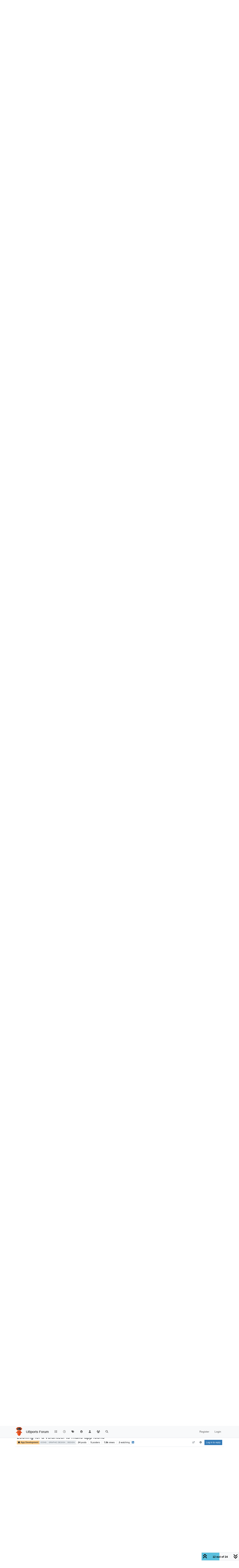

--- FILE ---
content_type: text/html; charset=utf-8
request_url: https://forums.ubports.com/topic/3193/looking-for-a-volunteer-to-make-app-icons/12
body_size: 34947
content:
<!DOCTYPE html>
<html lang="en-GB" data-dir="ltr" style="direction: ltr;">
<head>
<title>Looking for a volunteer to make app icons | UBports Forum</title>
<meta name="viewport" content="width&#x3D;device-width, initial-scale&#x3D;1.0" />
	<meta name="content-type" content="text/html; charset=UTF-8" />
	<meta name="apple-mobile-web-app-capable" content="yes" />
	<meta name="mobile-web-app-capable" content="yes" />
	<meta property="og:site_name" content="UBports Forum" />
	<meta name="msapplication-badge" content="frequency=30; polling-uri=https://forums.ubports.com/sitemap.xml" />
	<meta name="theme-color" content="#ffffff" />
	<meta name="keywords" content="ubuntu,ubuntu touch,oneplus one,ubuntu touch for oneplus one,Ubuntu,ubports,Ubports,ubports forum,forum,ubuntu forum,ubuntu touch porting,port,porting" />
	<meta name="msapplication-square150x150logo" content="/assets/uploads/system/site-logo.png" />
	<meta name="title" content="Looking for a volunteer to make app icons" />
	<meta property="og:title" content="Looking for a volunteer to make app icons" />
	<meta property="og:type" content="article" />
	<meta property="article:published_time" content="2019-09-30T18:26:29.243Z" />
	<meta property="article:modified_time" content="2019-10-10T21:31:49.825Z" />
	<meta property="article:section" content="App Development" />
	<meta name="description" content="@doniks No worry, I will wait for you to be available. The &quot;flaming sun&quot; has some weird proportion when circling around. But I will make an example. I also t..." />
	<meta property="og:description" content="@doniks No worry, I will wait for you to be available. The &quot;flaming sun&quot; has some weird proportion when circling around. But I will make an example. I also t..." />
	<meta property="og:image" content="https://forums.ubports.com/assets/uploads/profile/uid-2944/2944-profileavatar.png" />
	<meta property="og:image:url" content="https://forums.ubports.com/assets/uploads/profile/uid-2944/2944-profileavatar.png" />
	<meta property="og:image" content="https://forums.ubports.com/assets/uploads/system/site-logo.png" />
	<meta property="og:image:url" content="https://forums.ubports.com/assets/uploads/system/site-logo.png" />
	<meta property="og:image:width" content="undefined" />
	<meta property="og:image:height" content="undefined" />
	<meta property="og:url" content="https://forums.ubports.com/topic/3193/looking-for-a-volunteer-to-make-app-icons/12" />
	
<link rel="stylesheet" type="text/css" href="/assets/client.css?v=ae715aa5f28" />
<link rel="icon" type="image/x-icon" href="/assets/uploads/system/favicon.ico?v&#x3D;ae715aa5f28" />
	<link rel="manifest" href="/manifest.webmanifest" crossorigin="use-credentials" />
	<link rel="search" type="application/opensearchdescription+xml" title="UBports Forum" href="/osd.xml" />
	<link rel="apple-touch-icon" href="/assets/uploads/system/touchicon-orig.png" />
	<link rel="icon" sizes="36x36" href="/assets/uploads/system/touchicon-36.png" />
	<link rel="icon" sizes="48x48" href="/assets/uploads/system/touchicon-48.png" />
	<link rel="icon" sizes="72x72" href="/assets/uploads/system/touchicon-72.png" />
	<link rel="icon" sizes="96x96" href="/assets/uploads/system/touchicon-96.png" />
	<link rel="icon" sizes="144x144" href="/assets/uploads/system/touchicon-144.png" />
	<link rel="icon" sizes="192x192" href="/assets/uploads/system/touchicon-192.png" />
	<link rel="prefetch" href="/assets/src/modules/composer.js?v&#x3D;ae715aa5f28" />
	<link rel="prefetch" href="/assets/src/modules/composer/uploads.js?v&#x3D;ae715aa5f28" />
	<link rel="prefetch" href="/assets/src/modules/composer/drafts.js?v&#x3D;ae715aa5f28" />
	<link rel="prefetch" href="/assets/src/modules/composer/tags.js?v&#x3D;ae715aa5f28" />
	<link rel="prefetch" href="/assets/src/modules/composer/categoryList.js?v&#x3D;ae715aa5f28" />
	<link rel="prefetch" href="/assets/src/modules/composer/resize.js?v&#x3D;ae715aa5f28" />
	<link rel="prefetch" href="/assets/src/modules/composer/autocomplete.js?v&#x3D;ae715aa5f28" />
	<link rel="prefetch" href="/assets/templates/composer.tpl?v&#x3D;ae715aa5f28" />
	<link rel="prefetch" href="/assets/language/en-GB/topic.json?v&#x3D;ae715aa5f28" />
	<link rel="prefetch" href="/assets/language/en-GB/modules.json?v&#x3D;ae715aa5f28" />
	<link rel="prefetch" href="/assets/language/en-GB/tags.json?v&#x3D;ae715aa5f28" />
	<link rel="prefetch stylesheet" href="/assets/plugins/nodebb-plugin-markdown/styles/default.css" />
	<link rel="prefetch" href="/assets/language/en-GB/markdown.json?v&#x3D;ae715aa5f28" />
	<link rel="stylesheet" href="https://forums.ubports.com/assets/plugins/nodebb-plugin-emoji/emoji/styles.css?v&#x3D;ae715aa5f28" />
	<link rel="canonical" href="https://forums.ubports.com/topic/3193/looking-for-a-volunteer-to-make-app-icons" />
	<link rel="alternate" type="application/rss+xml" href="/topic/3193.rss" />
	<link rel="up" href="https://forums.ubports.com/category/35/app-development" />
	<link rel="author" href="https://forums.ubports.com/user/applee" />
	<link rel="next" href="https://forums.ubports.com/topic/3193/looking-for-a-volunteer-to-make-app-icons?page&#x3D;2" />
	
<script>
var config = JSON.parse('{"relative_path":"","upload_url":"/assets/uploads","asset_base_url":"/assets","assetBaseUrl":"/assets","siteTitle":"UBports Forum","browserTitle":"UBports Forum","description":"UBports develops Ubuntu Touch, a simple and beautiful mobile operating system.","keywords":"ubuntu,ubuntu touch,oneplus one,ubuntu touch for oneplus one,Ubuntu,ubports,Ubports,ubports forum,forum,ubuntu forum,ubuntu touch porting,port,porting","brand:logo":"&#x2F;assets&#x2F;uploads&#x2F;system&#x2F;site-logo.png","titleLayout":"&#123;pageTitle&#125; | &#123;browserTitle&#125;","showSiteTitle":true,"maintenanceMode":false,"postQueue":0,"minimumTitleLength":3,"maximumTitleLength":255,"minimumPostLength":8,"maximumPostLength":32767,"minimumTagsPerTopic":0,"maximumTagsPerTopic":5,"minimumTagLength":3,"maximumTagLength":15,"undoTimeout":0,"useOutgoingLinksPage":false,"allowGuestHandles":false,"allowTopicsThumbnail":true,"usePagination":false,"disableChat":false,"disableChatMessageEditing":false,"maximumChatMessageLength":1000,"socketioTransports":["polling","websocket"],"socketioOrigins":"https://forums.ubports.com:*","websocketAddress":"","maxReconnectionAttempts":5,"reconnectionDelay":1500,"topicsPerPage":20,"postsPerPage":20,"maximumFileSize":2048,"theme:id":"nodebb-theme-persona","theme:src":"","defaultLang":"en-GB","userLang":"en-GB","loggedIn":false,"uid":-1,"cache-buster":"v=ae715aa5f28","topicPostSort":"oldest_to_newest","categoryTopicSort":"recently_replied","csrf_token":false,"searchEnabled":true,"searchDefaultInQuick":"titles","bootswatchSkin":"","composer:showHelpTab":true,"enablePostHistory":true,"timeagoCutoff":30,"timeagoCodes":["af","am","ar","az-short","az","be","bg","bs","ca","cs","cy","da","de-short","de","dv","el","en-short","en","es-short","es","et","eu","fa-short","fa","fi","fr-short","fr","gl","he","hr","hu","hy","id","is","it-short","it","ja","jv","ko","ky","lt","lv","mk","nl","no","pl","pt-br-short","pt-br","pt-short","pt","ro","rs","ru","rw","si","sk","sl","sq","sr","sv","th","tr-short","tr","uk","ur","uz","vi","zh-CN","zh-TW"],"cookies":{"enabled":false,"message":"[[global:cookies.message]]","dismiss":"[[global:cookies.accept]]","link":"[[global:cookies.learn-more]]","link_url":"https:&#x2F;&#x2F;www.cookiesandyou.com"},"thumbs":{"size":512},"emailPrompt":1,"useragent":{"isSafari":false},"fontawesome":{"pro":false,"styles":["solid","brands","regular"],"version":"6.7.2"},"activitypub":{"probe":0},"acpLang":"undefined","topicSearchEnabled":false,"disableCustomUserSkins":true,"defaultBootswatchSkin":"","hideSubCategories":false,"hideCategoryLastPost":false,"enableQuickReply":false,"composer-default":{},"markdown":{"highlight":1,"hljsLanguages":["common"],"theme":"default.css","defaultHighlightLanguage":"","externalMark":false},"emojiCustomFirst":false,"spam-be-gone":{},"2factor":{"hasKey":false},"recentCards":{"title":"Recent Topics","opacity":".9","textShadow":"","enableCarousel":0,"enableCarouselPagination":0,"minSlides":1,"maxSlides":4},"question-and-answer":{"defaultCid_33":"off","defaultCid_34":"off","defaultCid_35":"off","defaultCid_36":"off","defaultCid_37":"on","defaultCid_38":"off","defaultCid_39":"off","defaultCid_40":"off","defaultCid_41":"off","defaultCid_42":"off","defaultCid_43":"off","defaultCid_44":"off","defaultCid_45":"off","defaultCid_46":"off","defaultCid_8":"off","forceQuestions":"off"}}');
var app = {
user: JSON.parse('{"uid":-1,"username":"Guest","displayname":"Guest","userslug":"","fullname":"Guest","email":"","icon:text":"?","icon:bgColor":"#aaa","groupTitle":"","groupTitleArray":[],"status":"offline","reputation":0,"email:confirmed":false,"unreadData":{"":{},"new":{},"watched":{},"unreplied":{}},"isAdmin":false,"isGlobalMod":false,"isMod":false,"privileges":{"chat":false,"chat:privileged":false,"upload:post:image":false,"upload:post:file":false,"signature":false,"invite":false,"group:create":false,"search:content":false,"search:users":false,"search:tags":false,"view:users":true,"view:tags":true,"view:groups":true,"local:login":false,"ban":false,"mute":false,"view:users:info":false},"blocks":[],"timeagoCode":"en","offline":true,"lastRoomId":null,"isEmailConfirmSent":false}')
};
document.documentElement.style.setProperty('--panel-offset', `${localStorage.getItem('panelOffset') || 0}px`);
</script>

<script async src="https://umami.ubports.com/script.js" data-website-id="ee58ee85-564c-48de-9ab5-c50ac748ab35"></script>


</head>
<body class="page-topic page-topic-3193 page-topic-looking-for-a-volunteer-to-make-app-icons template-topic page-topic-category-35 page-topic-category-app-development parent-category-35 page-status-200 theme-persona user-guest skin-noskin">
<nav id="menu" class="slideout-menu hidden">
<section class="menu-section" data-section="navigation">
<ul class="menu-section-list text-bg-dark list-unstyled"></ul>
</section>
</nav>
<nav id="chats-menu" class="slideout-menu hidden">

</nav>
<main id="panel" class="slideout-panel">
<nav class="navbar sticky-top navbar-expand-lg bg-light header border-bottom py-0" id="header-menu" component="navbar">
<div class="container-lg justify-content-start flex-nowrap">
<div class="d-flex align-items-center me-auto" style="min-width: 0px;">
<button type="button" class="navbar-toggler border-0" id="mobile-menu">
<i class="fa fa-lg fa-fw fa-bars unread-count" ></i>
<span component="unread/icon" class="notification-icon fa fa-fw fa-book unread-count" data-content="0" data-unread-url="/unread"></span>
</button>
<div class="d-inline-flex align-items-center" style="min-width: 0px;">

<a class="navbar-brand" href="https://ubports.com">
<img alt="UBports Robot Logo" class=" forum-logo d-inline-block align-text-bottom" src="/assets/uploads/system/site-logo.png?v=ae715aa5f28" />
</a>


<a class="navbar-brand text-truncate" href="/">
UBports Forum
</a>

</div>
</div>


<div component="navbar/title" class="visible-xs hidden">
<span></span>
</div>
<div id="nav-dropdown" class="collapse navbar-collapse d-none d-lg-block">
<ul id="main-nav" class="navbar-nav me-auto mb-2 mb-lg-0">


<li class="nav-item " title="Categories">
<a class="nav-link navigation-link "
 href="&#x2F;categories" >

<i class="fa fa-fw fa-list" data-content=""></i>


<span class="visible-xs-inline">Categories</span>


</a>

</li>



<li class="nav-item " title="Recent">
<a class="nav-link navigation-link "
 href="&#x2F;recent" >

<i class="fa fa-fw fa-clock-o" data-content=""></i>


<span class="visible-xs-inline">Recent</span>


</a>

</li>



<li class="nav-item " title="Tags">
<a class="nav-link navigation-link "
 href="&#x2F;tags" >

<i class="fa fa-fw fa-tags" data-content=""></i>


<span class="visible-xs-inline">Tags</span>


</a>

</li>



<li class="nav-item " title="Popular">
<a class="nav-link navigation-link "
 href="&#x2F;popular" >

<i class="fa fa-fw fa-fire" data-content=""></i>


<span class="visible-xs-inline">Popular</span>


</a>

</li>



<li class="nav-item " title="Users">
<a class="nav-link navigation-link "
 href="&#x2F;users" >

<i class="fa fa-fw fa-user" data-content=""></i>


<span class="visible-xs-inline">Users</span>


</a>

</li>



<li class="nav-item " title="Groups">
<a class="nav-link navigation-link "
 href="&#x2F;groups" >

<i class="fa fa-fw fa-group" data-content=""></i>


<span class="visible-xs-inline">Groups</span>


</a>

</li>



<li class="nav-item " title="Search">
<a class="nav-link navigation-link "
 href="&#x2F;search" >

<i class="fa fa-fw fa-search" data-content=""></i>


<span class="visible-xs-inline">Search</span>


</a>

</li>


</ul>
<ul class="navbar-nav mb-2 mb-lg-0 hidden-xs">
<li class="nav-item">
<a href="#" id="reconnect" class="nav-link hide" title="Looks like your connection to UBports Forum was lost, please wait while we try to reconnect.">
<i class="fa fa-check"></i>
</a>
</li>
</ul>



<ul id="logged-out-menu" class="navbar-nav me-0 mb-2 mb-lg-0 align-items-center">

<li class="nav-item">
<a class="nav-link" href="/register">
<i class="fa fa-pencil fa-fw d-inline-block d-sm-none"></i>
<span>Register</span>
</a>
</li>

<li class="nav-item">
<a class="nav-link" href="/login">
<i class="fa fa-sign-in fa-fw d-inline-block d-sm-none"></i>
<span>Login</span>
</a>
</li>
</ul>


</div>
</div>
</nav>
<script>
const rect = document.getElementById('header-menu').getBoundingClientRect();
const offset = Math.max(0, rect.bottom);
document.documentElement.style.setProperty('--panel-offset', offset + `px`);
</script>
<div class="container-lg pt-3" id="content">
<noscript>
<div class="alert alert-danger">
<p>
Your browser does not seem to support JavaScript. As a result, your viewing experience will be diminished, and you have been placed in <strong>read-only mode</strong>.
</p>
<p>
Please download a browser that supports JavaScript, or enable it if it's disabled (i.e. NoScript).
</p>
</div>
</noscript>
<div data-widget-area="header">

</div>
<div class="row mb-5">
<div class="topic col-lg-12" itemid="/topic/3193/looking-for-a-volunteer-to-make-app-icons/12" itemscope itemtype="https://schema.org/DiscussionForumPosting">
<meta itemprop="headline" content="Looking for a volunteer to make app icons">
<meta itemprop="text" content="Looking for a volunteer to make app icons">
<meta itemprop="url" content="/topic/3193/looking-for-a-volunteer-to-make-app-icons/12">
<meta itemprop="datePublished" content="2019-09-30T18:26:29.243Z">
<meta itemprop="dateModified" content="2019-10-10T21:31:49.825Z">
<div itemprop="author" itemscope itemtype="https://schema.org/Person">
<meta itemprop="name" content="doniks">
<meta itemprop="url" content="/user/doniks">
</div>
<div class="topic-header sticky-top mb-3 bg-body">
<div class="d-flex flex-wrap gap-3 border-bottom p-2">
<div class="d-flex flex-column gap-2 flex-grow-1">
<h1 component="post/header" class="mb-0" itemprop="name">
<div class="topic-title d-flex">
<span class="fs-3" component="topic/title">Looking for a volunteer to make app icons</span>
</div>
</h1>
<div class="topic-info d-flex gap-2 align-items-center flex-wrap">
<span component="topic/labels" class="d-flex gap-2 hidden">
<span component="topic/scheduled" class="badge badge border border-gray-300 text-body hidden">
<i class="fa fa-clock-o"></i> Scheduled
</span>
<span component="topic/pinned" class="badge badge border border-gray-300 text-body hidden">
<i class="fa fa-thumb-tack"></i> Pinned
</span>
<span component="topic/locked" class="badge badge border border-gray-300 text-body hidden">
<i class="fa fa-lock"></i> Locked
</span>
<a component="topic/moved" href="/category/" class="badge badge border border-gray-300 text-body text-decoration-none hidden">
<i class="fa fa-arrow-circle-right"></i> Moved
</a>

</span>
<a href="/category/35/app-development" class="badge px-1 text-truncate text-decoration-none border" style="color: #333333;background-color: #F7CA88;border-color: #F7CA88!important; max-width: 70vw;">
			<i class="fa fa-fw fa-square"></i>
			App Development
		</a>
<div data-tid="3193" component="topic/tags" class="lh-1 tags tag-list d-flex flex-wrap hidden-xs hidden-empty gap-2"><a href="/tags/icons"><span class="badge border border-gray-300 fw-normal tag tag-class-icons" data-tag="icons">icons</span></a><a href="/tags/graphic%20design"><span class="badge border border-gray-300 fw-normal tag tag-class-graphic-design" data-tag="graphic design">graphic design</span></a><a href="/tags/design"><span class="badge border border-gray-300 fw-normal tag tag-class-design" data-tag="design">design</span></a></div>
<div class="d-flex gap-2"><span class="badge text-body border border-gray-300 stats text-xs">
<i class="fa-regular fa-fw fa-message visible-xs-inline" title="Posts"></i>
<span component="topic/post-count" title="24" class="fw-bold">24</span>
<span class="hidden-xs text-lowercase fw-normal">Posts</span>
</span>
<span class="badge text-body border border-gray-300 stats text-xs">
<i class="fa fa-fw fa-user visible-xs-inline" title="Posters"></i>
<span title="5" class="fw-bold">5</span>
<span class="hidden-xs text-lowercase fw-normal">Posters</span>
</span>
<span class="badge text-body border border-gray-300 stats text-xs">
<i class="fa fa-fw fa-eye visible-xs-inline" title="Views"></i>
<span class="fw-bold" title="7820">7.8k</span>
<span class="hidden-xs text-lowercase fw-normal">Views</span>
</span>

<span class="badge text-body border border-gray-300 stats text-xs">
<i class="fa fa-fw fa-bell-o visible-xs-inline" title="Watching"></i>
<span class="fw-bold" title="7820">2</span>
<span class="hidden-xs text-lowercase fw-normal">Watching</span>
</span>
</div>

<a class="hidden-xs" target="_blank" href="/topic/3193.rss"><i class="fa fa-rss-square"></i></a>


<div class="ms-auto">
<div class="topic-main-buttons float-end d-inline-block">
<span class="loading-indicator btn float-start hidden" done="0">
<span class="hidden-xs">Loading More Posts</span> <i class="fa fa-refresh fa-spin"></i>
</span>


<div title="Sort by" class="btn-group bottom-sheet hidden-xs" component="thread/sort">
<button class="btn btn-sm btn-ghost dropdown-toggle" data-bs-toggle="dropdown" aria-haspopup="true" aria-expanded="false" aria-label="Post sort option, Oldest to Newest">
<i class="fa fa-fw fa-arrow-down-wide-short text-secondary"></i></button>
<ul class="dropdown-menu dropdown-menu-end p-1 text-sm" role="menu">
<li>
<a class="dropdown-item rounded-1 d-flex align-items-center gap-2" href="#" class="oldest_to_newest" data-sort="oldest_to_newest" role="menuitem">
<span class="flex-grow-1">Oldest to Newest</span>
<i class="flex-shrink-0 fa fa-fw text-secondary"></i>
</a>
</li>
<li>
<a class="dropdown-item rounded-1 d-flex align-items-center gap-2" href="#" class="newest_to_oldest" data-sort="newest_to_oldest" role="menuitem">
<span class="flex-grow-1">Newest to Oldest</span>
<i class="flex-shrink-0 fa fa-fw text-secondary"></i>
</a>
</li>
<li>
<a class="dropdown-item rounded-1 d-flex align-items-center gap-2" href="#" class="most_votes" data-sort="most_votes" role="menuitem">
<span class="flex-grow-1">Most Votes</span>
<i class="flex-shrink-0 fa fa-fw text-secondary"></i>
</a>
</li>
</ul>
</div>
<div class="d-inline-block">

<div title="Topic Tools" class="btn-group thread-tools bottom-sheet">
<button class="btn btn-sm btn-ghost dropdown-toggle" data-bs-toggle="dropdown" type="button" aria-haspopup="true" aria-expanded="false">
<i class="fa fa-fw fa-gear text-secondary"></i>
</button>
<ul class="dropdown-menu dropdown-menu-end p-1" role="menu"></ul>
</div>

</div>
<div component="topic/reply/container" class="btn-group bottom-sheet hidden">
<a href="/compose?tid=3193" class="btn btn-sm btn-primary" component="topic/reply" data-ajaxify="false" role="button"><i class="fa fa-reply visible-xs-inline"></i><span class="visible-sm-inline visible-md-inline visible-lg-inline"> Reply</span></a>
<button type="button" class="btn btn-sm btn-primary dropdown-toggle" data-bs-toggle="dropdown" aria-haspopup="true" aria-expanded="false">
<span class="caret"></span>
</button>
<ul class="dropdown-menu dropdown-menu-end" role="menu">
<li><a class="dropdown-item" href="#" component="topic/reply-as-topic" role="menuitem">Reply as topic</a></li>
</ul>
</div>


<a component="topic/reply/guest" href="/login" class="btn btn-sm btn-primary">Log in to reply</a>


</div>
</div>
</div>
</div>
<div class="d-flex flex-wrap gap-2 align-items-center hidden-empty" component="topic/thumb/list"></div>
</div>
</div>



<div component="topic/deleted/message" class="alert alert-warning d-flex justify-content-between flex-wrap hidden">
<span>This topic has been deleted. Only users with topic management privileges can see it.</span>
<span>

</span>
</div>

<ul component="topic" class="posts timeline" data-tid="3193" data-cid="35">

<li component="post" class="  topic-owner-post" data-index="2" data-pid="23253" data-uid="215" data-timestamp="1569870670038" data-username="doniks" data-userslug="doniks" itemprop="comment" itemtype="http://schema.org/Comment" itemscope>
<a component="post/anchor" data-index="2" id="3"></a>
<meta itemprop="datePublished" content="2019-09-30T19:11:10.038Z">
<meta itemprop="dateModified" content="">

<div class="clearfix post-header">
<div class="icon float-start">
<a href="/user/doniks">
<span title="doniks" data-uid="215" class="avatar  avatar-rounded" component="user/picture" style="--avatar-size: 48px; background-color: #3f51b5">D</span>

<span component="user/status" class="position-absolute top-100 start-100 border border-white border-2 rounded-circle status offline"><span class="visually-hidden">Offline</span></span>

</a>
</div>
<small class="d-flex">
<div class="d-flex align-items-center gap-1 flex-wrap w-100">
<strong class="text-nowrap" itemprop="author" itemscope itemtype="https://schema.org/Person">
<meta itemprop="name" content="doniks">
<meta itemprop="url" content="/user/doniks">
<a href="/user/doniks" data-username="doniks" data-uid="215">doniks</a>
</strong>


<span class="visible-xs-inline-block visible-sm-inline-block visible-md-inline-block visible-lg-inline-block">

<a component="post/parent" class="btn btn-sm btn-ghost py-0 px-1 text-xs hidden-xs" data-topid="23250" href="/post/23250"><i class="fa fa-reply"></i> @mymike</a>

<span>

</span>
</span>
<div class="d-flex align-items-center gap-1 flex-grow-1 justify-content-end">
<span>
<i component="post/edit-indicator" class="fa fa-pencil-square edit-icon hidden"></i>
<span data-editor="" component="post/editor" class="hidden">last edited by  <span class="timeago" title="Invalid Date"></span></span>
<span class="visible-xs-inline-block visible-sm-inline-block visible-md-inline-block visible-lg-inline-block">
<a class="permalink text-muted" href="/post/23253"><span class="timeago" title="2019-09-30T19:11:10.038Z"></span></a>
</span>
</span>
<span class="bookmarked"><i class="fa fa-bookmark-o"></i></span>
</div>
</div>
</small>
</div>
<br />
<div class="content" component="post/content" itemprop="text">
<p dir="auto"><a class="plugin-mentions-user plugin-mentions-a" href="/user/mymike">@<bdi>mymike</bdi></a> Thanks!</p>
<p dir="auto">For libertine tweak tool, it would already be nice if it's not so pixelated on the start screen. In addition I think the black on white contrast is too hard, especially when using SuruDark from UT tweak tool. Maybe some shades of grey could work? But the icon should stay similar to the actual libertine icon from the system settings. Maybe with some wrench or cogwheel overlayed?! Actually, while thinking about it, also the libertine icon itself as used in the system settings looks out of place compared to the other system settings icons. It's a big black (or white) blob. So, I guess if someone would design something lighter it could be proposed to core team to give the system settings a nicer look. Maybe contour lines around the whatsitcalled brim and the band of the stovepipe hat. A bit like the battery icon.</p>
<p dir="auto">For the sun compass, the compass rose could be really simple, all it has to convey is the direction of north. The icon could be some blend of a compass rose and a peripheral, but clearly visible light source &amp; ray (the sun) shining from some angle onto the center. Or maybe a globe, but no actually I think a compass rose would be better. That way the icon and the compass rose on the map could we equal/very similar so it gives a nice consistent look.</p>
<p dir="auto">But for either one, I am very open to suggestions!</p>

</div>
<div class="post-footer">

<div class="clearfix">

<a component="post/reply-count" data-target-component="post/replies/container" href="#" class="threaded-replies user-select-none float-start text-muted ">
<span component="post/reply-count/avatars" class="avatars d-inline-flex gap-1 align-items-top hidden-xs ">

<span><img title="mymike" data-uid="595" class="avatar  avatar-rounded" alt="mymike" loading="lazy" component="avatar/picture" src="/assets/uploads/profile/uid-595/595-profileavatar.png" style="--avatar-size: 16px;" onError="this.remove()" itemprop="image" /><span title="mymike" data-uid="595" class="avatar  avatar-rounded" component="avatar/icon" style="--avatar-size: 16px; background-color: #33691e">M</span></span>


</span>
<span class="replies-count small" component="post/reply-count/text" data-replies="1">1 Reply</span>
<span class="replies-last hidden-xs small">Last reply <span class="timeago" title="2019-10-02T22:22:37.943Z"></span></span>
<i class="fa fa-fw fa-chevron-down" component="post/replies/open"></i>
</a>

<small class="d-flex justify-content-end align-items-center gap-1" component="post/actions">
<!-- This partial intentionally left blank; overwritten by nodebb-plugin-reactions -->
<span class="post-tools">
<a component="post/reply" href="#" class="btn btn-sm btn-link user-select-none hidden">Reply</a>
<a component="post/quote" href="#" class="btn btn-sm btn-link user-select-none hidden">Quote</a>
</span>


<span class="votes">
<a component="post/upvote" href="#" class="btn btn-sm btn-link ">
<i class="fa fa-chevron-up"></i>
</a>
<span class="btn btn-sm btn-link" component="post/vote-count" data-votes="1">1</span>

<a component="post/downvote" href="#" class="btn btn-sm btn-link ">
<i class="fa fa-chevron-down"></i>
</a>

</span>

<span component="post/tools" class="dropdown bottom-sheet d-inline-block ">
<a class="btn btn-link btn-sm dropdown-toggle" href="#" data-bs-toggle="dropdown" aria-haspopup="true" aria-expanded="false"><i class="fa fa-fw fa-ellipsis-v"></i></a>
<ul class="dropdown-menu dropdown-menu-end p-1 text-sm" role="menu"></ul>
</span>
</small>
</div>
<div component="post/replies/container"></div>
</div>

</li>




<li component="post" class="  " data-index="3" data-pid="23270" data-uid="2944" data-timestamp="1569932034685" data-username="AppLee" data-userslug="applee" itemprop="comment" itemtype="http://schema.org/Comment" itemscope>
<a component="post/anchor" data-index="3" id="4"></a>
<meta itemprop="datePublished" content="2019-10-01T12:13:54.685Z">
<meta itemprop="dateModified" content="2019-10-01T16:32:46.851Z">

<div class="clearfix post-header">
<div class="icon float-start">
<a href="/user/applee">
<img title="AppLee" data-uid="2944" class="avatar  avatar-rounded" alt="AppLee" loading="lazy" component="user/picture" src="/assets/uploads/profile/uid-2944/2944-profileavatar.png" style="--avatar-size: 48px;" onError="this.remove()" itemprop="image" /><span title="AppLee" data-uid="2944" class="avatar  avatar-rounded" component="user/picture" style="--avatar-size: 48px; background-color: #1b5e20">A</span>

<span component="user/status" class="position-absolute top-100 start-100 border border-white border-2 rounded-circle status offline"><span class="visually-hidden">Offline</span></span>

</a>
</div>
<small class="d-flex">
<div class="d-flex align-items-center gap-1 flex-wrap w-100">
<strong class="text-nowrap" itemprop="author" itemscope itemtype="https://schema.org/Person">
<meta itemprop="name" content="AppLee">
<meta itemprop="url" content="/user/applee">
<a href="/user/applee" data-username="AppLee" data-uid="2944">AppLee</a>
</strong>


<span class="visible-xs-inline-block visible-sm-inline-block visible-md-inline-block visible-lg-inline-block">

<span>

</span>
</span>
<div class="d-flex align-items-center gap-1 flex-grow-1 justify-content-end">
<span>
<i component="post/edit-indicator" class="fa fa-pencil-square edit-icon "></i>
<span data-editor="applee" component="post/editor" class="hidden">last edited by AppLee <span class="timeago" title="01/10/2019&#44; 16:32"></span></span>
<span class="visible-xs-inline-block visible-sm-inline-block visible-md-inline-block visible-lg-inline-block">
<a class="permalink text-muted" href="/post/23270"><span class="timeago" title="2019-10-01T12:13:54.685Z"></span></a>
</span>
</span>
<span class="bookmarked"><i class="fa fa-bookmark-o"></i></span>
</div>
</div>
</small>
</div>
<br />
<div class="content" component="post/content" itemprop="text">
<p dir="auto">Hi, I read your post and I'm trying to improve my designing skills, so I decided to give it a try and I did a first proto for your solar compass.</p>
<p dir="auto">If you like the design I can change the colors or upgrade the design.<br />
I put a sun logo to indicate north on a basic rose.<br />
Then I added a shadow to represent something like a sundial...</p>
<p dir="auto">What do you think?</p>
<p dir="auto"><img src="/assets/uploads/files/1569931977320-solarcompass.png" alt="SolarCompass.png" class=" img-fluid img-markdown" /></p>
<p dir="auto">I have no inspiration for libertine tweak tool, but if something came to my mind...</p>
<p dir="auto">Cheers.</p>
<p dir="auto">[Edit] : By the way, this is a PNG file but I made a SVG, so no size issue <img src="https://forums.ubports.com/assets/plugins/nodebb-plugin-emoji/emoji/android/1f609.png?v=ae715aa5f28" class="not-responsive emoji emoji-android emoji--wink" style="height:23px;width:auto;vertical-align:middle" title=";)" alt="😉" /></p>

</div>
<div class="post-footer">

<div class="clearfix">

<a component="post/reply-count" data-target-component="post/replies/container" href="#" class="threaded-replies user-select-none float-start text-muted hidden">
<span component="post/reply-count/avatars" class="avatars d-inline-flex gap-1 align-items-top hidden-xs ">


</span>
<span class="replies-count small" component="post/reply-count/text" data-replies="0">1 Reply</span>
<span class="replies-last hidden-xs small">Last reply <span class="timeago" title=""></span></span>
<i class="fa fa-fw fa-chevron-down" component="post/replies/open"></i>
</a>

<small class="d-flex justify-content-end align-items-center gap-1" component="post/actions">
<!-- This partial intentionally left blank; overwritten by nodebb-plugin-reactions -->
<span class="post-tools">
<a component="post/reply" href="#" class="btn btn-sm btn-link user-select-none hidden">Reply</a>
<a component="post/quote" href="#" class="btn btn-sm btn-link user-select-none hidden">Quote</a>
</span>


<span class="votes">
<a component="post/upvote" href="#" class="btn btn-sm btn-link ">
<i class="fa fa-chevron-up"></i>
</a>
<span class="btn btn-sm btn-link" component="post/vote-count" data-votes="3">3</span>

<a component="post/downvote" href="#" class="btn btn-sm btn-link ">
<i class="fa fa-chevron-down"></i>
</a>

</span>

<span component="post/tools" class="dropdown bottom-sheet d-inline-block ">
<a class="btn btn-link btn-sm dropdown-toggle" href="#" data-bs-toggle="dropdown" aria-haspopup="true" aria-expanded="false"><i class="fa fa-fw fa-ellipsis-v"></i></a>
<ul class="dropdown-menu dropdown-menu-end p-1 text-sm" role="menu"></ul>
</span>
</small>
</div>
<div component="post/replies/container"></div>
</div>

</li>




<li component="post" class="  " data-index="4" data-pid="23278" data-uid="414" data-timestamp="1569949239127" data-username="flohack" data-userslug="flohack" itemprop="comment" itemtype="http://schema.org/Comment" itemscope>
<a component="post/anchor" data-index="4" id="5"></a>
<meta itemprop="datePublished" content="2019-10-01T17:00:39.127Z">
<meta itemprop="dateModified" content="">

<div class="clearfix post-header">
<div class="icon float-start">
<a href="/user/flohack">
<img title="flohack" data-uid="414" class="avatar  avatar-rounded" alt="flohack" loading="lazy" component="user/picture" src="/assets/uploads/profile/uid-414/414-profileavatar-1720034621473.png" style="--avatar-size: 48px;" onError="this.remove()" itemprop="image" /><span title="flohack" data-uid="414" class="avatar  avatar-rounded" component="user/picture" style="--avatar-size: 48px; background-color: #f44336">F</span>

<span component="user/status" class="position-absolute top-100 start-100 border border-white border-2 rounded-circle status offline"><span class="visually-hidden">Offline</span></span>

</a>
</div>
<small class="d-flex">
<div class="d-flex align-items-center gap-1 flex-wrap w-100">
<strong class="text-nowrap" itemprop="author" itemscope itemtype="https://schema.org/Person">
<meta itemprop="name" content="flohack">
<meta itemprop="url" content="/user/flohack">
<a href="/user/flohack" data-username="flohack" data-uid="414">flohack</a>
</strong>


<span class="visible-xs-inline-block visible-sm-inline-block visible-md-inline-block visible-lg-inline-block">

<span>

</span>
</span>
<div class="d-flex align-items-center gap-1 flex-grow-1 justify-content-end">
<span>
<i component="post/edit-indicator" class="fa fa-pencil-square edit-icon hidden"></i>
<span data-editor="" component="post/editor" class="hidden">last edited by  <span class="timeago" title="Invalid Date"></span></span>
<span class="visible-xs-inline-block visible-sm-inline-block visible-md-inline-block visible-lg-inline-block">
<a class="permalink text-muted" href="/post/23278"><span class="timeago" title="2019-10-01T17:00:39.127Z"></span></a>
</span>
</span>
<span class="bookmarked"><i class="fa fa-bookmark-o"></i></span>
</div>
</div>
</small>
</div>
<br />
<div class="content" component="post/content" itemprop="text">
<p dir="auto">Its great, though I think the compass itself is too detailed. I would make it more iconic, and remove the smaller directions. It will be very small on a high dpi device...</p>

</div>
<div class="post-footer">

<div component="post/signature" data-uid="414" class="post-signature"><p dir="auto">My languages: 🇦🇹 🇩🇪 🇬🇧 🇺🇸</p>
</div>

<div class="clearfix">

<a component="post/reply-count" data-target-component="post/replies/container" href="#" class="threaded-replies user-select-none float-start text-muted hidden">
<span component="post/reply-count/avatars" class="avatars d-inline-flex gap-1 align-items-top hidden-xs ">


</span>
<span class="replies-count small" component="post/reply-count/text" data-replies="0">1 Reply</span>
<span class="replies-last hidden-xs small">Last reply <span class="timeago" title=""></span></span>
<i class="fa fa-fw fa-chevron-down" component="post/replies/open"></i>
</a>

<small class="d-flex justify-content-end align-items-center gap-1" component="post/actions">
<!-- This partial intentionally left blank; overwritten by nodebb-plugin-reactions -->
<span class="post-tools">
<a component="post/reply" href="#" class="btn btn-sm btn-link user-select-none hidden">Reply</a>
<a component="post/quote" href="#" class="btn btn-sm btn-link user-select-none hidden">Quote</a>
</span>


<span class="votes">
<a component="post/upvote" href="#" class="btn btn-sm btn-link ">
<i class="fa fa-chevron-up"></i>
</a>
<span class="btn btn-sm btn-link" component="post/vote-count" data-votes="1">1</span>

<a component="post/downvote" href="#" class="btn btn-sm btn-link ">
<i class="fa fa-chevron-down"></i>
</a>

</span>

<span component="post/tools" class="dropdown bottom-sheet d-inline-block ">
<a class="btn btn-link btn-sm dropdown-toggle" href="#" data-bs-toggle="dropdown" aria-haspopup="true" aria-expanded="false"><i class="fa fa-fw fa-ellipsis-v"></i></a>
<ul class="dropdown-menu dropdown-menu-end p-1 text-sm" role="menu"></ul>
</span>
</small>
</div>
<div component="post/replies/container"></div>
</div>

</li>




<li component="post" class="  " data-index="5" data-pid="23283" data-uid="2944" data-timestamp="1569954386469" data-username="AppLee" data-userslug="applee" itemprop="comment" itemtype="http://schema.org/Comment" itemscope>
<a component="post/anchor" data-index="5" id="6"></a>
<meta itemprop="datePublished" content="2019-10-01T18:26:26.469Z">
<meta itemprop="dateModified" content="">

<div class="clearfix post-header">
<div class="icon float-start">
<a href="/user/applee">
<img title="AppLee" data-uid="2944" class="avatar  avatar-rounded" alt="AppLee" loading="lazy" component="user/picture" src="/assets/uploads/profile/uid-2944/2944-profileavatar.png" style="--avatar-size: 48px;" onError="this.remove()" itemprop="image" /><span title="AppLee" data-uid="2944" class="avatar  avatar-rounded" component="user/picture" style="--avatar-size: 48px; background-color: #1b5e20">A</span>

<span component="user/status" class="position-absolute top-100 start-100 border border-white border-2 rounded-circle status offline"><span class="visually-hidden">Offline</span></span>

</a>
</div>
<small class="d-flex">
<div class="d-flex align-items-center gap-1 flex-wrap w-100">
<strong class="text-nowrap" itemprop="author" itemscope itemtype="https://schema.org/Person">
<meta itemprop="name" content="AppLee">
<meta itemprop="url" content="/user/applee">
<a href="/user/applee" data-username="AppLee" data-uid="2944">AppLee</a>
</strong>


<span class="visible-xs-inline-block visible-sm-inline-block visible-md-inline-block visible-lg-inline-block">

<span>

</span>
</span>
<div class="d-flex align-items-center gap-1 flex-grow-1 justify-content-end">
<span>
<i component="post/edit-indicator" class="fa fa-pencil-square edit-icon hidden"></i>
<span data-editor="" component="post/editor" class="hidden">last edited by  <span class="timeago" title="Invalid Date"></span></span>
<span class="visible-xs-inline-block visible-sm-inline-block visible-md-inline-block visible-lg-inline-block">
<a class="permalink text-muted" href="/post/23283"><span class="timeago" title="2019-10-01T18:26:26.469Z"></span></a>
</span>
</span>
<span class="bookmarked"><i class="fa fa-bookmark-o"></i></span>
</div>
</div>
</small>
</div>
<br />
<div class="content" component="post/content" itemprop="text">
<p dir="auto">Thanks <a class="plugin-mentions-user plugin-mentions-a" href="/user/flohack">@<bdi>Flohack</bdi></a> for the suggestion.</p>
<p dir="auto">I removed the smaller directions and yes it's good. I didn't push it to the phone to see what it's like.</p>
<p dir="auto"><img src="/assets/uploads/files/1569954368717-solarcompass.png" alt="SolarCompass.png" class=" img-fluid img-markdown" /></p>

</div>
<div class="post-footer">

<div class="clearfix">

<a component="post/reply-count" data-target-component="post/replies/container" href="#" class="threaded-replies user-select-none float-start text-muted hidden">
<span component="post/reply-count/avatars" class="avatars d-inline-flex gap-1 align-items-top hidden-xs ">


</span>
<span class="replies-count small" component="post/reply-count/text" data-replies="0">1 Reply</span>
<span class="replies-last hidden-xs small">Last reply <span class="timeago" title=""></span></span>
<i class="fa fa-fw fa-chevron-down" component="post/replies/open"></i>
</a>

<small class="d-flex justify-content-end align-items-center gap-1" component="post/actions">
<!-- This partial intentionally left blank; overwritten by nodebb-plugin-reactions -->
<span class="post-tools">
<a component="post/reply" href="#" class="btn btn-sm btn-link user-select-none hidden">Reply</a>
<a component="post/quote" href="#" class="btn btn-sm btn-link user-select-none hidden">Quote</a>
</span>


<span class="votes">
<a component="post/upvote" href="#" class="btn btn-sm btn-link ">
<i class="fa fa-chevron-up"></i>
</a>
<span class="btn btn-sm btn-link" component="post/vote-count" data-votes="1">1</span>

<a component="post/downvote" href="#" class="btn btn-sm btn-link ">
<i class="fa fa-chevron-down"></i>
</a>

</span>

<span component="post/tools" class="dropdown bottom-sheet d-inline-block ">
<a class="btn btn-link btn-sm dropdown-toggle" href="#" data-bs-toggle="dropdown" aria-haspopup="true" aria-expanded="false"><i class="fa fa-fw fa-ellipsis-v"></i></a>
<ul class="dropdown-menu dropdown-menu-end p-1 text-sm" role="menu"></ul>
</span>
</small>
</div>
<div component="post/replies/container"></div>
</div>

</li>




<li component="post" class="  topic-owner-post" data-index="6" data-pid="23284" data-uid="215" data-timestamp="1569954401043" data-username="doniks" data-userslug="doniks" itemprop="comment" itemtype="http://schema.org/Comment" itemscope>
<a component="post/anchor" data-index="6" id="7"></a>
<meta itemprop="datePublished" content="2019-10-01T18:26:41.043Z">
<meta itemprop="dateModified" content="2019-10-01T18:32:31.977Z">

<div class="clearfix post-header">
<div class="icon float-start">
<a href="/user/doniks">
<span title="doniks" data-uid="215" class="avatar  avatar-rounded" component="user/picture" style="--avatar-size: 48px; background-color: #3f51b5">D</span>

<span component="user/status" class="position-absolute top-100 start-100 border border-white border-2 rounded-circle status offline"><span class="visually-hidden">Offline</span></span>

</a>
</div>
<small class="d-flex">
<div class="d-flex align-items-center gap-1 flex-wrap w-100">
<strong class="text-nowrap" itemprop="author" itemscope itemtype="https://schema.org/Person">
<meta itemprop="name" content="doniks">
<meta itemprop="url" content="/user/doniks">
<a href="/user/doniks" data-username="doniks" data-uid="215">doniks</a>
</strong>


<span class="visible-xs-inline-block visible-sm-inline-block visible-md-inline-block visible-lg-inline-block">

<span>

</span>
</span>
<div class="d-flex align-items-center gap-1 flex-grow-1 justify-content-end">
<span>
<i component="post/edit-indicator" class="fa fa-pencil-square edit-icon "></i>
<span data-editor="doniks" component="post/editor" class="hidden">last edited by doniks <span class="timeago" title="01/10/2019&#44; 18:32"></span></span>
<span class="visible-xs-inline-block visible-sm-inline-block visible-md-inline-block visible-lg-inline-block">
<a class="permalink text-muted" href="/post/23284"><span class="timeago" title="2019-10-01T18:26:41.043Z"></span></a>
</span>
</span>
<span class="bookmarked"><i class="fa fa-bookmark-o"></i></span>
</div>
</div>
</small>
</div>
<br />
<div class="content" component="post/content" itemprop="text">
<p dir="auto">Awesome!</p>
<p dir="auto">I'm not too convinced about the sundial shadow tbh. The app is not telling you the time, so I have the feeling the shadow is the wrong association. I think we could simply leave it out.</p>
<p dir="auto">Wrt detail, it is probably indeed too much. As an image icon on the app grid on can still kinda see most of the details and it makes for an old fashioned look that suits a compass, but I'd be curious to see at least without the degrees on the circle and without the lowest level of directions like the "North North East". I like the iconic sun, but this one is way too small to be recognized. Also, on the icon, I find it not too suitable to donate North with it. While using the app, a sun will be shown, but it will normally not be in the north.  Maybe we could make the sun much bigger, somewhere between the size of the dot and half the size of the degree circle? And place it somewhere, say East South East apart from the rose. and maybe with a smaller rose. Not sure whether rose pushed out of the center to make more room for the sun would make sense ...</p>
<p dir="auto">As a compass rose overlayed on the map in the app, there is definitely way too much detail. It would be just a few millimeters wide. So needs to be reduced a lot. Also it would need a transparent background. And at such a small size, I think some other means to denote north is needed. I guess either a letter but then I would also still have to make it bigger on the map to be recognisable, or maybe make the arm pointing North bigger than the East, South and West arms.</p>
<p dir="auto">Hang on, I'm trying to attach pictures....</p>
<p dir="auto"><img src="/assets/uploads/files/1569954516382-screenshot-from-2019-10-01-20-06-55.png" alt="Screenshot from 2019-10-01 20-06-55.png" class=" img-fluid img-markdown" /></p>
<p dir="auto"><img src="/assets/uploads/files/1569954539978-screenshot-from-2019-10-01-20-06-12.png" alt="Screenshot from 2019-10-01 20-06-12.png" class=" img-fluid img-markdown" /></p>
<p dir="auto">... one more coming need to reduce resolution ...<img src="/assets/uploads/files/1569954720554-image4103341648794346313.jpg" alt="Image4103341648794346313.jpg" class=" img-fluid img-markdown" /></p>

</div>
<div class="post-footer">

<div class="clearfix">

<a component="post/reply-count" data-target-component="post/replies/container" href="#" class="threaded-replies user-select-none float-start text-muted hidden">
<span component="post/reply-count/avatars" class="avatars d-inline-flex gap-1 align-items-top hidden-xs ">


</span>
<span class="replies-count small" component="post/reply-count/text" data-replies="0">1 Reply</span>
<span class="replies-last hidden-xs small">Last reply <span class="timeago" title=""></span></span>
<i class="fa fa-fw fa-chevron-down" component="post/replies/open"></i>
</a>

<small class="d-flex justify-content-end align-items-center gap-1" component="post/actions">
<!-- This partial intentionally left blank; overwritten by nodebb-plugin-reactions -->
<span class="post-tools">
<a component="post/reply" href="#" class="btn btn-sm btn-link user-select-none hidden">Reply</a>
<a component="post/quote" href="#" class="btn btn-sm btn-link user-select-none hidden">Quote</a>
</span>


<span class="votes">
<a component="post/upvote" href="#" class="btn btn-sm btn-link ">
<i class="fa fa-chevron-up"></i>
</a>
<span class="btn btn-sm btn-link" component="post/vote-count" data-votes="0">0</span>

<a component="post/downvote" href="#" class="btn btn-sm btn-link ">
<i class="fa fa-chevron-down"></i>
</a>

</span>

<span component="post/tools" class="dropdown bottom-sheet d-inline-block ">
<a class="btn btn-link btn-sm dropdown-toggle" href="#" data-bs-toggle="dropdown" aria-haspopup="true" aria-expanded="false"><i class="fa fa-fw fa-ellipsis-v"></i></a>
<ul class="dropdown-menu dropdown-menu-end p-1 text-sm" role="menu"></ul>
</span>
</small>
</div>
<div component="post/replies/container"></div>
</div>

</li>




<li component="post" class="  " data-index="7" data-pid="23287" data-uid="2944" data-timestamp="1569962307169" data-username="AppLee" data-userslug="applee" itemprop="comment" itemtype="http://schema.org/Comment" itemscope>
<a component="post/anchor" data-index="7" id="8"></a>
<meta itemprop="datePublished" content="2019-10-01T20:38:27.169Z">
<meta itemprop="dateModified" content="">

<div class="clearfix post-header">
<div class="icon float-start">
<a href="/user/applee">
<img title="AppLee" data-uid="2944" class="avatar  avatar-rounded" alt="AppLee" loading="lazy" component="user/picture" src="/assets/uploads/profile/uid-2944/2944-profileavatar.png" style="--avatar-size: 48px;" onError="this.remove()" itemprop="image" /><span title="AppLee" data-uid="2944" class="avatar  avatar-rounded" component="user/picture" style="--avatar-size: 48px; background-color: #1b5e20">A</span>

<span component="user/status" class="position-absolute top-100 start-100 border border-white border-2 rounded-circle status offline"><span class="visually-hidden">Offline</span></span>

</a>
</div>
<small class="d-flex">
<div class="d-flex align-items-center gap-1 flex-wrap w-100">
<strong class="text-nowrap" itemprop="author" itemscope itemtype="https://schema.org/Person">
<meta itemprop="name" content="AppLee">
<meta itemprop="url" content="/user/applee">
<a href="/user/applee" data-username="AppLee" data-uid="2944">AppLee</a>
</strong>


<span class="visible-xs-inline-block visible-sm-inline-block visible-md-inline-block visible-lg-inline-block">

<span>

</span>
</span>
<div class="d-flex align-items-center gap-1 flex-grow-1 justify-content-end">
<span>
<i component="post/edit-indicator" class="fa fa-pencil-square edit-icon hidden"></i>
<span data-editor="" component="post/editor" class="hidden">last edited by  <span class="timeago" title="Invalid Date"></span></span>
<span class="visible-xs-inline-block visible-sm-inline-block visible-md-inline-block visible-lg-inline-block">
<a class="permalink text-muted" href="/post/23287"><span class="timeago" title="2019-10-01T20:38:27.169Z"></span></a>
</span>
</span>
<span class="bookmarked"><i class="fa fa-bookmark-o"></i></span>
</div>
</div>
</small>
</div>
<br />
<div class="content" component="post/content" itemprop="text">
<p dir="auto">Icon for the app, simplified design:</p>
<p dir="auto"><img src="/assets/uploads/files/1569962134128-solarcompass_icon.png" alt="SolarCompass_icon.png" class=" img-fluid img-markdown" /></p>
<p dir="auto">North indicator inside the app:</p>
<p dir="auto"><img src="/assets/uploads/files/1569962198938-solarcompass_north.png" alt="SolarCompass_north.png" class=" img-fluid img-markdown" /></p>
<p dir="auto">I kept the same blue, but maybe for the app, different shade of gray would be better?!<br />
I filled the hands from the rose with light gray to make it more visible, creating contrast from the map.</p>

</div>
<div class="post-footer">

<div class="clearfix">

<a component="post/reply-count" data-target-component="post/replies/container" href="#" class="threaded-replies user-select-none float-start text-muted hidden">
<span component="post/reply-count/avatars" class="avatars d-inline-flex gap-1 align-items-top hidden-xs ">

<span><span title="doniks" data-uid="215" class="avatar  avatar-rounded" component="avatar/icon" style="--avatar-size: 16px; background-color: #3f51b5">D</span></span>


</span>
<span class="replies-count small" component="post/reply-count/text" data-replies="1">1 Reply</span>
<span class="replies-last hidden-xs small">Last reply <span class="timeago" title="2019-10-02T06:24:12.648Z"></span></span>
<i class="fa fa-fw fa-chevron-down" component="post/replies/open"></i>
</a>

<small class="d-flex justify-content-end align-items-center gap-1" component="post/actions">
<!-- This partial intentionally left blank; overwritten by nodebb-plugin-reactions -->
<span class="post-tools">
<a component="post/reply" href="#" class="btn btn-sm btn-link user-select-none hidden">Reply</a>
<a component="post/quote" href="#" class="btn btn-sm btn-link user-select-none hidden">Quote</a>
</span>


<span class="votes">
<a component="post/upvote" href="#" class="btn btn-sm btn-link ">
<i class="fa fa-chevron-up"></i>
</a>
<span class="btn btn-sm btn-link" component="post/vote-count" data-votes="0">0</span>

<a component="post/downvote" href="#" class="btn btn-sm btn-link ">
<i class="fa fa-chevron-down"></i>
</a>

</span>

<span component="post/tools" class="dropdown bottom-sheet d-inline-block ">
<a class="btn btn-link btn-sm dropdown-toggle" href="#" data-bs-toggle="dropdown" aria-haspopup="true" aria-expanded="false"><i class="fa fa-fw fa-ellipsis-v"></i></a>
<ul class="dropdown-menu dropdown-menu-end p-1 text-sm" role="menu"></ul>
</span>
</small>
</div>
<div component="post/replies/container"></div>
</div>

</li>




<li component="post" class="  topic-owner-post" data-index="8" data-pid="23297" data-uid="215" data-timestamp="1569997452648" data-username="doniks" data-userslug="doniks" itemprop="comment" itemtype="http://schema.org/Comment" itemscope>
<a component="post/anchor" data-index="8" id="9"></a>
<meta itemprop="datePublished" content="2019-10-02T06:24:12.648Z">
<meta itemprop="dateModified" content="">

<div class="clearfix post-header">
<div class="icon float-start">
<a href="/user/doniks">
<span title="doniks" data-uid="215" class="avatar  avatar-rounded" component="user/picture" style="--avatar-size: 48px; background-color: #3f51b5">D</span>

<span component="user/status" class="position-absolute top-100 start-100 border border-white border-2 rounded-circle status offline"><span class="visually-hidden">Offline</span></span>

</a>
</div>
<small class="d-flex">
<div class="d-flex align-items-center gap-1 flex-wrap w-100">
<strong class="text-nowrap" itemprop="author" itemscope itemtype="https://schema.org/Person">
<meta itemprop="name" content="doniks">
<meta itemprop="url" content="/user/doniks">
<a href="/user/doniks" data-username="doniks" data-uid="215">doniks</a>
</strong>


<span class="visible-xs-inline-block visible-sm-inline-block visible-md-inline-block visible-lg-inline-block">

<a component="post/parent" class="btn btn-sm btn-ghost py-0 px-1 text-xs hidden-xs" data-topid="23287" href="/post/23287"><i class="fa fa-reply"></i> @AppLee</a>

<span>

</span>
</span>
<div class="d-flex align-items-center gap-1 flex-grow-1 justify-content-end">
<span>
<i component="post/edit-indicator" class="fa fa-pencil-square edit-icon hidden"></i>
<span data-editor="" component="post/editor" class="hidden">last edited by  <span class="timeago" title="Invalid Date"></span></span>
<span class="visible-xs-inline-block visible-sm-inline-block visible-md-inline-block visible-lg-inline-block">
<a class="permalink text-muted" href="/post/23297"><span class="timeago" title="2019-10-02T06:24:12.648Z"></span></a>
</span>
</span>
<span class="bookmarked"><i class="fa fa-bookmark-o"></i></span>
</div>
</div>
</small>
</div>
<br />
<div class="content" component="post/content" itemprop="text">
<p dir="auto"><a class="plugin-mentions-user plugin-mentions-a" href="/user/applee">@<bdi>AppLee</bdi></a> said in <a href="/post/23287">Looking for a volunteer to make app icons</a>:</p>
<p dir="auto">Thanks!</p>
<blockquote>
<p dir="auto">Icon for the app, simplified design:</p>
</blockquote>
<p dir="auto">Mhm, sorry, I'm flip flopping <img src="https://forums.ubports.com/assets/plugins/nodebb-plugin-emoji/emoji/android/1f642.png?v=ae715aa5f28" class="not-responsive emoji emoji-android emoji--slightly_smiling_face" style="height:23px;width:auto;vertical-align:middle" title=":)" alt="🙂" /> actually now that I see the simpler icon, I kinda miss the more detailed "nostalgic look", maybe we could put the North North East arms back, but keep the circle as is. but more importantly, now it is just a nice compass. It doesn't have much "sun association". Did you think about placing the star somewhere to the side? Not sure whether it will get too crowded.</p>
<blockquote>
<p dir="auto">North indicator inside the app:</p>
<p dir="auto">I kept the same blue, but maybe for the app, different shade of gray would be better?!<br />
I filled the hands from the rose with light gray to make it more visible, creating contrast from the map.</p>
</blockquote>
<p dir="auto">I think the blue is fine, and yes the filled hands on the map come out nicely. The thin line on of the arms I think is too thin though, look at this screenshot. I only had a quick look just now, maybe I need to play more with the size, but even if I make 50% larger as I want to, it still looks pixelated. maybe a solid fill would look better, but then maybe some other color would be better since it is too close to the colors on the map.<br />
<img src="/assets/uploads/files/1569996750249-screenshot-from-2019-10-02-07-44-56.png" alt="Screenshot from 2019-10-02 07-44-56.png" class=" img-fluid img-markdown" /><br />
right now the North indication doesn't stand out too much, it is very subtle. But that might be just fine. I intend the map the always point north anyway (at least for the start). So, it's not like the users constantly need to check "where is north right now?" They just need to get it once, then they'll remember it anyway.</p>

</div>
<div class="post-footer">

<div class="clearfix">

<a component="post/reply-count" data-target-component="post/replies/container" href="#" class="threaded-replies user-select-none float-start text-muted hidden">
<span component="post/reply-count/avatars" class="avatars d-inline-flex gap-1 align-items-top hidden-xs ">


</span>
<span class="replies-count small" component="post/reply-count/text" data-replies="0">1 Reply</span>
<span class="replies-last hidden-xs small">Last reply <span class="timeago" title=""></span></span>
<i class="fa fa-fw fa-chevron-down" component="post/replies/open"></i>
</a>

<small class="d-flex justify-content-end align-items-center gap-1" component="post/actions">
<!-- This partial intentionally left blank; overwritten by nodebb-plugin-reactions -->
<span class="post-tools">
<a component="post/reply" href="#" class="btn btn-sm btn-link user-select-none hidden">Reply</a>
<a component="post/quote" href="#" class="btn btn-sm btn-link user-select-none hidden">Quote</a>
</span>


<span class="votes">
<a component="post/upvote" href="#" class="btn btn-sm btn-link ">
<i class="fa fa-chevron-up"></i>
</a>
<span class="btn btn-sm btn-link" component="post/vote-count" data-votes="0">0</span>

<a component="post/downvote" href="#" class="btn btn-sm btn-link ">
<i class="fa fa-chevron-down"></i>
</a>

</span>

<span component="post/tools" class="dropdown bottom-sheet d-inline-block ">
<a class="btn btn-link btn-sm dropdown-toggle" href="#" data-bs-toggle="dropdown" aria-haspopup="true" aria-expanded="false"><i class="fa fa-fw fa-ellipsis-v"></i></a>
<ul class="dropdown-menu dropdown-menu-end p-1 text-sm" role="menu"></ul>
</span>
</small>
</div>
<div component="post/replies/container"></div>
</div>

</li>




<li component="post" class="  " data-index="9" data-pid="23303" data-uid="2944" data-timestamp="1570007946980" data-username="AppLee" data-userslug="applee" itemprop="comment" itemtype="http://schema.org/Comment" itemscope>
<a component="post/anchor" data-index="9" id="10"></a>
<meta itemprop="datePublished" content="2019-10-02T09:19:06.980Z">
<meta itemprop="dateModified" content="2019-10-02T10:37:08.867Z">

<div class="clearfix post-header">
<div class="icon float-start">
<a href="/user/applee">
<img title="AppLee" data-uid="2944" class="avatar  avatar-rounded" alt="AppLee" loading="lazy" component="user/picture" src="/assets/uploads/profile/uid-2944/2944-profileavatar.png" style="--avatar-size: 48px;" onError="this.remove()" itemprop="image" /><span title="AppLee" data-uid="2944" class="avatar  avatar-rounded" component="user/picture" style="--avatar-size: 48px; background-color: #1b5e20">A</span>

<span component="user/status" class="position-absolute top-100 start-100 border border-white border-2 rounded-circle status offline"><span class="visually-hidden">Offline</span></span>

</a>
</div>
<small class="d-flex">
<div class="d-flex align-items-center gap-1 flex-wrap w-100">
<strong class="text-nowrap" itemprop="author" itemscope itemtype="https://schema.org/Person">
<meta itemprop="name" content="AppLee">
<meta itemprop="url" content="/user/applee">
<a href="/user/applee" data-username="AppLee" data-uid="2944">AppLee</a>
</strong>


<span class="visible-xs-inline-block visible-sm-inline-block visible-md-inline-block visible-lg-inline-block">

<span>

</span>
</span>
<div class="d-flex align-items-center gap-1 flex-grow-1 justify-content-end">
<span>
<i component="post/edit-indicator" class="fa fa-pencil-square edit-icon "></i>
<span data-editor="applee" component="post/editor" class="hidden">last edited by AppLee <span class="timeago" title="02/10/2019&#44; 10:37"></span></span>
<span class="visible-xs-inline-block visible-sm-inline-block visible-md-inline-block visible-lg-inline-block">
<a class="permalink text-muted" href="/post/23303"><span class="timeago" title="2019-10-02T09:19:06.980Z"></span></a>
</span>
</span>
<span class="bookmarked"><i class="fa fa-bookmark-o"></i></span>
</div>
</div>
</small>
</div>
<br />
<div class="content" component="post/content" itemprop="text">
<p dir="auto">Here you can find the SVG version of the "indicator".<br />
So you can judge if the thin border of the hand are OK or if you prefer wider ones...</p>
<p dir="auto">Usage of SVG will probably fix the "pixelated" effect you have with PNG.</p>
<p dir="auto"><a href="https://we.tl/t-S6Hxg36A8d" rel="nofollow ugc">indicator.svg</a></p>
<p dir="auto">I have a proposal to add the sun symbol to the rose.<br />
First I added the sun symbol at the center.<br />
And my second idea was to add a sun gravitating around the rose.</p>
<p dir="auto">I'm not convince by the result (lack of contrast) but to show the idea it was better to be obvious.<br />
Another idea is to only symbolize the sun with a blue disc, and a thinner circle around the rose but I was afraid it might be too subtle...</p>
<p dir="auto">What do you think?<br />
A bigger sun and smaller rose is not my favorite option right now.</p>
<p dir="auto"><img src="/assets/uploads/files/1570012620905-iconsun.png" alt="IconSun.png" class=" img-fluid img-markdown" /></p>

</div>
<div class="post-footer">

<div class="clearfix">

<a component="post/reply-count" data-target-component="post/replies/container" href="#" class="threaded-replies user-select-none float-start text-muted ">
<span component="post/reply-count/avatars" class="avatars d-inline-flex gap-1 align-items-top hidden-xs ">

<span><span title="doniks" data-uid="215" class="avatar  avatar-rounded" component="avatar/icon" style="--avatar-size: 16px; background-color: #3f51b5">D</span></span>


</span>
<span class="replies-count small" component="post/reply-count/text" data-replies="2">2 Replies</span>
<span class="replies-last hidden-xs small">Last reply <span class="timeago" title="2019-10-02T16:56:45.799Z"></span></span>
<i class="fa fa-fw fa-chevron-down" component="post/replies/open"></i>
</a>

<small class="d-flex justify-content-end align-items-center gap-1" component="post/actions">
<!-- This partial intentionally left blank; overwritten by nodebb-plugin-reactions -->
<span class="post-tools">
<a component="post/reply" href="#" class="btn btn-sm btn-link user-select-none hidden">Reply</a>
<a component="post/quote" href="#" class="btn btn-sm btn-link user-select-none hidden">Quote</a>
</span>


<span class="votes">
<a component="post/upvote" href="#" class="btn btn-sm btn-link ">
<i class="fa fa-chevron-up"></i>
</a>
<span class="btn btn-sm btn-link" component="post/vote-count" data-votes="1">1</span>

<a component="post/downvote" href="#" class="btn btn-sm btn-link ">
<i class="fa fa-chevron-down"></i>
</a>

</span>

<span component="post/tools" class="dropdown bottom-sheet d-inline-block ">
<a class="btn btn-link btn-sm dropdown-toggle" href="#" data-bs-toggle="dropdown" aria-haspopup="true" aria-expanded="false"><i class="fa fa-fw fa-ellipsis-v"></i></a>
<ul class="dropdown-menu dropdown-menu-end p-1 text-sm" role="menu"></ul>
</span>
</small>
</div>
<div component="post/replies/container"></div>
</div>

</li>




<li component="post" class="  topic-owner-post" data-index="10" data-pid="23310" data-uid="215" data-timestamp="1570035405799" data-username="doniks" data-userslug="doniks" itemprop="comment" itemtype="http://schema.org/Comment" itemscope>
<a component="post/anchor" data-index="10" id="11"></a>
<meta itemprop="datePublished" content="2019-10-02T16:56:45.799Z">
<meta itemprop="dateModified" content="2019-10-02T16:57:28.954Z">

<div class="clearfix post-header">
<div class="icon float-start">
<a href="/user/doniks">
<span title="doniks" data-uid="215" class="avatar  avatar-rounded" component="user/picture" style="--avatar-size: 48px; background-color: #3f51b5">D</span>

<span component="user/status" class="position-absolute top-100 start-100 border border-white border-2 rounded-circle status offline"><span class="visually-hidden">Offline</span></span>

</a>
</div>
<small class="d-flex">
<div class="d-flex align-items-center gap-1 flex-wrap w-100">
<strong class="text-nowrap" itemprop="author" itemscope itemtype="https://schema.org/Person">
<meta itemprop="name" content="doniks">
<meta itemprop="url" content="/user/doniks">
<a href="/user/doniks" data-username="doniks" data-uid="215">doniks</a>
</strong>


<span class="visible-xs-inline-block visible-sm-inline-block visible-md-inline-block visible-lg-inline-block">

<a component="post/parent" class="btn btn-sm btn-ghost py-0 px-1 text-xs hidden-xs" data-topid="23303" href="/post/23303"><i class="fa fa-reply"></i> @AppLee</a>

<span>

</span>
</span>
<div class="d-flex align-items-center gap-1 flex-grow-1 justify-content-end">
<span>
<i component="post/edit-indicator" class="fa fa-pencil-square edit-icon "></i>
<span data-editor="doniks" component="post/editor" class="hidden">last edited by doniks <span class="timeago" title="02/10/2019&#44; 16:57"></span></span>
<span class="visible-xs-inline-block visible-sm-inline-block visible-md-inline-block visible-lg-inline-block">
<a class="permalink text-muted" href="/post/23310"><span class="timeago" title="2019-10-02T16:56:45.799Z"></span></a>
</span>
</span>
<span class="bookmarked"><i class="fa fa-bookmark-o"></i></span>
</div>
</div>
</small>
</div>
<br />
<div class="content" component="post/content" itemprop="text">
<p dir="auto"><a class="plugin-mentions-user plugin-mentions-a" href="/user/applee">@<bdi>AppLee</bdi></a> ohhh, I like it <img src="https://forums.ubports.com/assets/plugins/nodebb-plugin-emoji/emoji/android/1f642.png?v=ae715aa5f28" class="not-responsive emoji emoji-android emoji--slightly_smiling_face" style="height:23px;width:auto;vertical-align:middle" title=":)" alt="🙂" /> I need to try it on the app scope, to see how small the sun becomes, but I'm swamped right now with work and next week probably travel. And at some point I should also finish the logic for the app such that it actually makes sense to have an icon for it <img src="https://forums.ubports.com/assets/plugins/nodebb-plugin-emoji/emoji/android/1f61b.png?v=ae715aa5f28" class="not-responsive emoji emoji-android emoji--stuck_out_tongue" style="height:23px;width:auto;vertical-align:middle" title=":-P" alt="😛" /> So, apologies if I can't keep up with you next days.</p>
<p dir="auto">I really like the flame-like sun rays of the center sun. (I think it shows that my manufacturing date is before icons and buttons turned flat <img src="https://forums.ubports.com/assets/plugins/nodebb-plugin-emoji/emoji/android/1f642.png?v=ae715aa5f28" class="not-responsive emoji emoji-android emoji--slightly_smiling_face" style="height:23px;width:auto;vertical-align:middle" title=":)" alt="🙂" /> ) Maybe the actual circling sun could be in that style and if it has some halo or something that just blends out the circle behind it then it would contrast nicely against the background even if it is in the regular blue.</p>
<p dir="auto">I think the flame like sun would also be nice to replace the dumb 'ol yellow circle that I have right now in the app.</p>

</div>
<div class="post-footer">

<div class="clearfix">

<a component="post/reply-count" data-target-component="post/replies/container" href="#" class="threaded-replies user-select-none float-start text-muted hidden">
<span component="post/reply-count/avatars" class="avatars d-inline-flex gap-1 align-items-top hidden-xs ">

<span><img title="AppLee" data-uid="2944" class="avatar  avatar-rounded" alt="AppLee" loading="lazy" component="avatar/picture" src="/assets/uploads/profile/uid-2944/2944-profileavatar.png" style="--avatar-size: 16px;" onError="this.remove()" itemprop="image" /><span title="AppLee" data-uid="2944" class="avatar  avatar-rounded" component="avatar/icon" style="--avatar-size: 16px; background-color: #1b5e20">A</span></span>


</span>
<span class="replies-count small" component="post/reply-count/text" data-replies="1">1 Reply</span>
<span class="replies-last hidden-xs small">Last reply <span class="timeago" title="2019-10-02T18:05:49.034Z"></span></span>
<i class="fa fa-fw fa-chevron-down" component="post/replies/open"></i>
</a>

<small class="d-flex justify-content-end align-items-center gap-1" component="post/actions">
<!-- This partial intentionally left blank; overwritten by nodebb-plugin-reactions -->
<span class="post-tools">
<a component="post/reply" href="#" class="btn btn-sm btn-link user-select-none hidden">Reply</a>
<a component="post/quote" href="#" class="btn btn-sm btn-link user-select-none hidden">Quote</a>
</span>


<span class="votes">
<a component="post/upvote" href="#" class="btn btn-sm btn-link ">
<i class="fa fa-chevron-up"></i>
</a>
<span class="btn btn-sm btn-link" component="post/vote-count" data-votes="0">0</span>

<a component="post/downvote" href="#" class="btn btn-sm btn-link ">
<i class="fa fa-chevron-down"></i>
</a>

</span>

<span component="post/tools" class="dropdown bottom-sheet d-inline-block ">
<a class="btn btn-link btn-sm dropdown-toggle" href="#" data-bs-toggle="dropdown" aria-haspopup="true" aria-expanded="false"><i class="fa fa-fw fa-ellipsis-v"></i></a>
<ul class="dropdown-menu dropdown-menu-end p-1 text-sm" role="menu"></ul>
</span>
</small>
</div>
<div component="post/replies/container"></div>
</div>

</li>




<li component="post" class="  " data-index="11" data-pid="23312" data-uid="2944" data-timestamp="1570039549034" data-username="AppLee" data-userslug="applee" itemprop="comment" itemtype="http://schema.org/Comment" itemscope>
<a component="post/anchor" data-index="11" id="12"></a>
<meta itemprop="datePublished" content="2019-10-02T18:05:49.034Z">
<meta itemprop="dateModified" content="">

<div class="clearfix post-header">
<div class="icon float-start">
<a href="/user/applee">
<img title="AppLee" data-uid="2944" class="avatar  avatar-rounded" alt="AppLee" loading="lazy" component="user/picture" src="/assets/uploads/profile/uid-2944/2944-profileavatar.png" style="--avatar-size: 48px;" onError="this.remove()" itemprop="image" /><span title="AppLee" data-uid="2944" class="avatar  avatar-rounded" component="user/picture" style="--avatar-size: 48px; background-color: #1b5e20">A</span>

<span component="user/status" class="position-absolute top-100 start-100 border border-white border-2 rounded-circle status offline"><span class="visually-hidden">Offline</span></span>

</a>
</div>
<small class="d-flex">
<div class="d-flex align-items-center gap-1 flex-wrap w-100">
<strong class="text-nowrap" itemprop="author" itemscope itemtype="https://schema.org/Person">
<meta itemprop="name" content="AppLee">
<meta itemprop="url" content="/user/applee">
<a href="/user/applee" data-username="AppLee" data-uid="2944">AppLee</a>
</strong>


<span class="visible-xs-inline-block visible-sm-inline-block visible-md-inline-block visible-lg-inline-block">

<a component="post/parent" class="btn btn-sm btn-ghost py-0 px-1 text-xs hidden-xs" data-topid="23310" href="/post/23310"><i class="fa fa-reply"></i> @doniks</a>

<span>

</span>
</span>
<div class="d-flex align-items-center gap-1 flex-grow-1 justify-content-end">
<span>
<i component="post/edit-indicator" class="fa fa-pencil-square edit-icon hidden"></i>
<span data-editor="" component="post/editor" class="hidden">last edited by  <span class="timeago" title="Invalid Date"></span></span>
<span class="visible-xs-inline-block visible-sm-inline-block visible-md-inline-block visible-lg-inline-block">
<a class="permalink text-muted" href="/post/23312"><span class="timeago" title="2019-10-02T18:05:49.034Z"></span></a>
</span>
</span>
<span class="bookmarked"><i class="fa fa-bookmark-o"></i></span>
</div>
</div>
</small>
</div>
<br />
<div class="content" component="post/content" itemprop="text">
<p dir="auto"><a class="plugin-mentions-user plugin-mentions-a" href="/user/doniks">@<bdi>doniks</bdi></a> No worry, I will wait for you to be available.<br />
The "flaming sun" has some weird proportion when circling around.</p>
<p dir="auto">But I will make an example.<br />
I also tried a solid border for the circling sun and it's not so bad.</p>
<p dir="auto">As you're busy, I will take more time and try few things.<br />
There are options but I needed your feedback on some to have a better idea of what works for you.</p>

</div>
<div class="post-footer">

<div class="clearfix">

<a component="post/reply-count" data-target-component="post/replies/container" href="#" class="threaded-replies user-select-none float-start text-muted hidden">
<span component="post/reply-count/avatars" class="avatars d-inline-flex gap-1 align-items-top hidden-xs ">


</span>
<span class="replies-count small" component="post/reply-count/text" data-replies="0">1 Reply</span>
<span class="replies-last hidden-xs small">Last reply <span class="timeago" title=""></span></span>
<i class="fa fa-fw fa-chevron-down" component="post/replies/open"></i>
</a>

<small class="d-flex justify-content-end align-items-center gap-1" component="post/actions">
<!-- This partial intentionally left blank; overwritten by nodebb-plugin-reactions -->
<span class="post-tools">
<a component="post/reply" href="#" class="btn btn-sm btn-link user-select-none hidden">Reply</a>
<a component="post/quote" href="#" class="btn btn-sm btn-link user-select-none hidden">Quote</a>
</span>


<span class="votes">
<a component="post/upvote" href="#" class="btn btn-sm btn-link ">
<i class="fa fa-chevron-up"></i>
</a>
<span class="btn btn-sm btn-link" component="post/vote-count" data-votes="1">1</span>

<a component="post/downvote" href="#" class="btn btn-sm btn-link ">
<i class="fa fa-chevron-down"></i>
</a>

</span>

<span component="post/tools" class="dropdown bottom-sheet d-inline-block ">
<a class="btn btn-link btn-sm dropdown-toggle" href="#" data-bs-toggle="dropdown" aria-haspopup="true" aria-expanded="false"><i class="fa fa-fw fa-ellipsis-v"></i></a>
<ul class="dropdown-menu dropdown-menu-end p-1 text-sm" role="menu"></ul>
</span>
</small>
</div>
<div component="post/replies/container"></div>
</div>

</li>




<li component="post" class="  " data-index="12" data-pid="23334" data-uid="595" data-timestamp="1570054957943" data-username="mymike" data-userslug="mymike" itemprop="comment" itemtype="http://schema.org/Comment" itemscope>
<a component="post/anchor" data-index="12" id="13"></a>
<meta itemprop="datePublished" content="2019-10-02T22:22:37.943Z">
<meta itemprop="dateModified" content="">

<div class="clearfix post-header">
<div class="icon float-start">
<a href="/user/mymike">
<img title="mymike" data-uid="595" class="avatar  avatar-rounded" alt="mymike" loading="lazy" component="user/picture" src="/assets/uploads/profile/uid-595/595-profileavatar.png" style="--avatar-size: 48px;" onError="this.remove()" itemprop="image" /><span title="mymike" data-uid="595" class="avatar  avatar-rounded" component="user/picture" style="--avatar-size: 48px; background-color: #33691e">M</span>

<span component="user/status" class="position-absolute top-100 start-100 border border-white border-2 rounded-circle status offline"><span class="visually-hidden">Offline</span></span>

</a>
</div>
<small class="d-flex">
<div class="d-flex align-items-center gap-1 flex-wrap w-100">
<strong class="text-nowrap" itemprop="author" itemscope itemtype="https://schema.org/Person">
<meta itemprop="name" content="mymike">
<meta itemprop="url" content="/user/mymike">
<a href="/user/mymike" data-username="mymike" data-uid="595">mymike</a>
</strong>


<span class="visible-xs-inline-block visible-sm-inline-block visible-md-inline-block visible-lg-inline-block">

<a component="post/parent" class="btn btn-sm btn-ghost py-0 px-1 text-xs hidden-xs" data-topid="23253" href="/post/23253"><i class="fa fa-reply"></i> @doniks</a>

<span>

</span>
</span>
<div class="d-flex align-items-center gap-1 flex-grow-1 justify-content-end">
<span>
<i component="post/edit-indicator" class="fa fa-pencil-square edit-icon hidden"></i>
<span data-editor="" component="post/editor" class="hidden">last edited by  <span class="timeago" title="Invalid Date"></span></span>
<span class="visible-xs-inline-block visible-sm-inline-block visible-md-inline-block visible-lg-inline-block">
<a class="permalink text-muted" href="/post/23334"><span class="timeago" title="2019-10-02T22:22:37.943Z"></span></a>
</span>
</span>
<span class="bookmarked"><i class="fa fa-bookmark-o"></i></span>
</div>
</div>
</small>
</div>
<br />
<div class="content" component="post/content" itemprop="text">
<p dir="auto"><a class="plugin-mentions-user plugin-mentions-a" href="/user/doniks">@<bdi>doniks</bdi></a> said in <a href="/post/23253">Looking for a volunteer to make app icons</a>:</p>
<blockquote>
<p dir="auto">Actually, while thinking about it, also the libertine icon itself as used in the system settings looks out of place compared to the other system settings icons. It's a big black (or white) blob. So, I guess if someone would design something lighter it could be proposed to core team to give the system settings a nicer look.</p>
</blockquote>
<p dir="auto">there has been a discussion about it in the telegram UI/UX group and <a class="plugin-mentions-user plugin-mentions-a" href="/user/cibersheep">@<bdi>CiberSheep</bdi></a> had proposed some interesting icons for libertine but idk why we fell back to the original hat...</p>

</div>
<div class="post-footer">

<div class="clearfix">

<a component="post/reply-count" data-target-component="post/replies/container" href="#" class="threaded-replies user-select-none float-start text-muted hidden">
<span component="post/reply-count/avatars" class="avatars d-inline-flex gap-1 align-items-top hidden-xs ">

<span><img title="CiberSheep" data-uid="403" class="avatar  avatar-rounded" alt="CiberSheep" loading="lazy" component="avatar/picture" src="/assets/uploads/profile/uid-403/403-profileavatar-1670093229579.png" style="--avatar-size: 16px;" onError="this.remove()" itemprop="image" /><span title="CiberSheep" data-uid="403" class="avatar  avatar-rounded" component="avatar/icon" style="--avatar-size: 16px; background-color: #009688">C</span></span>


</span>
<span class="replies-count small" component="post/reply-count/text" data-replies="1">1 Reply</span>
<span class="replies-last hidden-xs small">Last reply <span class="timeago" title="2019-10-03T00:06:10.507Z"></span></span>
<i class="fa fa-fw fa-chevron-down" component="post/replies/open"></i>
</a>

<small class="d-flex justify-content-end align-items-center gap-1" component="post/actions">
<!-- This partial intentionally left blank; overwritten by nodebb-plugin-reactions -->
<span class="post-tools">
<a component="post/reply" href="#" class="btn btn-sm btn-link user-select-none hidden">Reply</a>
<a component="post/quote" href="#" class="btn btn-sm btn-link user-select-none hidden">Quote</a>
</span>


<span class="votes">
<a component="post/upvote" href="#" class="btn btn-sm btn-link ">
<i class="fa fa-chevron-up"></i>
</a>
<span class="btn btn-sm btn-link" component="post/vote-count" data-votes="1">1</span>

<a component="post/downvote" href="#" class="btn btn-sm btn-link ">
<i class="fa fa-chevron-down"></i>
</a>

</span>

<span component="post/tools" class="dropdown bottom-sheet d-inline-block ">
<a class="btn btn-link btn-sm dropdown-toggle" href="#" data-bs-toggle="dropdown" aria-haspopup="true" aria-expanded="false"><i class="fa fa-fw fa-ellipsis-v"></i></a>
<ul class="dropdown-menu dropdown-menu-end p-1 text-sm" role="menu"></ul>
</span>
</small>
</div>
<div component="post/replies/container"></div>
</div>

</li>




<li component="post" class="  " data-index="13" data-pid="23335" data-uid="403" data-timestamp="1570061170507" data-username="CiberSheep" data-userslug="cibersheep" itemprop="comment" itemtype="http://schema.org/Comment" itemscope>
<a component="post/anchor" data-index="13" id="14"></a>
<meta itemprop="datePublished" content="2019-10-03T00:06:10.507Z">
<meta itemprop="dateModified" content="">

<div class="clearfix post-header">
<div class="icon float-start">
<a href="/user/cibersheep">
<img title="CiberSheep" data-uid="403" class="avatar  avatar-rounded" alt="CiberSheep" loading="lazy" component="user/picture" src="/assets/uploads/profile/uid-403/403-profileavatar-1670093229579.png" style="--avatar-size: 48px;" onError="this.remove()" itemprop="image" /><span title="CiberSheep" data-uid="403" class="avatar  avatar-rounded" component="user/picture" style="--avatar-size: 48px; background-color: #009688">C</span>

<span component="user/status" class="position-absolute top-100 start-100 border border-white border-2 rounded-circle status offline"><span class="visually-hidden">Offline</span></span>

</a>
</div>
<small class="d-flex">
<div class="d-flex align-items-center gap-1 flex-wrap w-100">
<strong class="text-nowrap" itemprop="author" itemscope itemtype="https://schema.org/Person">
<meta itemprop="name" content="CiberSheep">
<meta itemprop="url" content="/user/cibersheep">
<a href="/user/cibersheep" data-username="CiberSheep" data-uid="403">CiberSheep</a>
</strong>


<span class="visible-xs-inline-block visible-sm-inline-block visible-md-inline-block visible-lg-inline-block">

<a component="post/parent" class="btn btn-sm btn-ghost py-0 px-1 text-xs hidden-xs" data-topid="23334" href="/post/23334"><i class="fa fa-reply"></i> @mymike</a>

<span>

</span>
</span>
<div class="d-flex align-items-center gap-1 flex-grow-1 justify-content-end">
<span>
<i component="post/edit-indicator" class="fa fa-pencil-square edit-icon hidden"></i>
<span data-editor="" component="post/editor" class="hidden">last edited by  <span class="timeago" title="Invalid Date"></span></span>
<span class="visible-xs-inline-block visible-sm-inline-block visible-md-inline-block visible-lg-inline-block">
<a class="permalink text-muted" href="/post/23335"><span class="timeago" title="2019-10-03T00:06:10.507Z"></span></a>
</span>
</span>
<span class="bookmarked"><i class="fa fa-bookmark-o"></i></span>
</div>
</div>
</small>
</div>
<br />
<div class="content" component="post/content" itemprop="text">
<p dir="auto"><a class="plugin-mentions-user plugin-mentions-a" href="/user/mymike">@<bdi>mymike</bdi></a> <img src="https://forums.ubports.com/assets/plugins/nodebb-plugin-emoji/emoji/android/1f642.png?v=ae715aa5f28" class="not-responsive emoji emoji-android emoji--slightly_smiling_face" style="height:23px;width:auto;vertical-align:middle" title=":)" alt="🙂" /> the hat might be the original logo?<br />
Was so long ago I can't remember <img src="https://forums.ubports.com/assets/plugins/nodebb-plugin-emoji/emoji/android/1f604.png?v=ae715aa5f28" class="not-responsive emoji emoji-android emoji--smile" style="height:23px;width:auto;vertical-align:middle" title=":D" alt="😄" /></p>

</div>
<div class="post-footer">

<div component="post/signature" data-uid="403" class="post-signature"><p dir="auto">Another planet, another time, another universe!</p>
</div>

<div class="clearfix">

<a component="post/reply-count" data-target-component="post/replies/container" href="#" class="threaded-replies user-select-none float-start text-muted hidden">
<span component="post/reply-count/avatars" class="avatars d-inline-flex gap-1 align-items-top hidden-xs ">


</span>
<span class="replies-count small" component="post/reply-count/text" data-replies="0">1 Reply</span>
<span class="replies-last hidden-xs small">Last reply <span class="timeago" title=""></span></span>
<i class="fa fa-fw fa-chevron-down" component="post/replies/open"></i>
</a>

<small class="d-flex justify-content-end align-items-center gap-1" component="post/actions">
<!-- This partial intentionally left blank; overwritten by nodebb-plugin-reactions -->
<span class="post-tools">
<a component="post/reply" href="#" class="btn btn-sm btn-link user-select-none hidden">Reply</a>
<a component="post/quote" href="#" class="btn btn-sm btn-link user-select-none hidden">Quote</a>
</span>


<span class="votes">
<a component="post/upvote" href="#" class="btn btn-sm btn-link ">
<i class="fa fa-chevron-up"></i>
</a>
<span class="btn btn-sm btn-link" component="post/vote-count" data-votes="0">0</span>

<a component="post/downvote" href="#" class="btn btn-sm btn-link ">
<i class="fa fa-chevron-down"></i>
</a>

</span>

<span component="post/tools" class="dropdown bottom-sheet d-inline-block ">
<a class="btn btn-link btn-sm dropdown-toggle" href="#" data-bs-toggle="dropdown" aria-haspopup="true" aria-expanded="false"><i class="fa fa-fw fa-ellipsis-v"></i></a>
<ul class="dropdown-menu dropdown-menu-end p-1 text-sm" role="menu"></ul>
</span>
</small>
</div>
<div component="post/replies/container"></div>
</div>

</li>




<li component="post" class="  topic-owner-post" data-index="14" data-pid="23530" data-uid="215" data-timestamp="1570696411757" data-username="doniks" data-userslug="doniks" itemprop="comment" itemtype="http://schema.org/Comment" itemscope>
<a component="post/anchor" data-index="14" id="15"></a>
<meta itemprop="datePublished" content="2019-10-10T08:33:31.757Z">
<meta itemprop="dateModified" content="">

<div class="clearfix post-header">
<div class="icon float-start">
<a href="/user/doniks">
<span title="doniks" data-uid="215" class="avatar  avatar-rounded" component="user/picture" style="--avatar-size: 48px; background-color: #3f51b5">D</span>

<span component="user/status" class="position-absolute top-100 start-100 border border-white border-2 rounded-circle status offline"><span class="visually-hidden">Offline</span></span>

</a>
</div>
<small class="d-flex">
<div class="d-flex align-items-center gap-1 flex-wrap w-100">
<strong class="text-nowrap" itemprop="author" itemscope itemtype="https://schema.org/Person">
<meta itemprop="name" content="doniks">
<meta itemprop="url" content="/user/doniks">
<a href="/user/doniks" data-username="doniks" data-uid="215">doniks</a>
</strong>


<span class="visible-xs-inline-block visible-sm-inline-block visible-md-inline-block visible-lg-inline-block">

<a component="post/parent" class="btn btn-sm btn-ghost py-0 px-1 text-xs hidden-xs" data-topid="23303" href="/post/23303"><i class="fa fa-reply"></i> @AppLee</a>

<span>

</span>
</span>
<div class="d-flex align-items-center gap-1 flex-grow-1 justify-content-end">
<span>
<i component="post/edit-indicator" class="fa fa-pencil-square edit-icon hidden"></i>
<span data-editor="" component="post/editor" class="hidden">last edited by  <span class="timeago" title="Invalid Date"></span></span>
<span class="visible-xs-inline-block visible-sm-inline-block visible-md-inline-block visible-lg-inline-block">
<a class="permalink text-muted" href="/post/23530"><span class="timeago" title="2019-10-10T08:33:31.757Z"></span></a>
</span>
</span>
<span class="bookmarked"><i class="fa fa-bookmark-o"></i></span>
</div>
</div>
</small>
</div>
<br />
<div class="content" component="post/content" itemprop="text">
<p dir="auto"><a class="plugin-mentions-user plugin-mentions-a" href="/user/applee">@<bdi>AppLee</bdi></a> said in <a href="/post/23303">Looking for a volunteer to make app icons</a>:</p>
<blockquote>
<p dir="auto">Usage of SVG will probably fix the "pixelated" effect you have with PNG.<br />
indicator.svg</p>
</blockquote>
<p dir="auto">seems I was too slow. file has been deleted</p>

</div>
<div class="post-footer">

<div class="clearfix">

<a component="post/reply-count" data-target-component="post/replies/container" href="#" class="threaded-replies user-select-none float-start text-muted hidden">
<span component="post/reply-count/avatars" class="avatars d-inline-flex gap-1 align-items-top hidden-xs ">

<span><img title="AppLee" data-uid="2944" class="avatar  avatar-rounded" alt="AppLee" loading="lazy" component="avatar/picture" src="/assets/uploads/profile/uid-2944/2944-profileavatar.png" style="--avatar-size: 16px;" onError="this.remove()" itemprop="image" /><span title="AppLee" data-uid="2944" class="avatar  avatar-rounded" component="avatar/icon" style="--avatar-size: 16px; background-color: #1b5e20">A</span></span>


</span>
<span class="replies-count small" component="post/reply-count/text" data-replies="1">1 Reply</span>
<span class="replies-last hidden-xs small">Last reply <span class="timeago" title="2019-10-10T08:44:30.654Z"></span></span>
<i class="fa fa-fw fa-chevron-down" component="post/replies/open"></i>
</a>

<small class="d-flex justify-content-end align-items-center gap-1" component="post/actions">
<!-- This partial intentionally left blank; overwritten by nodebb-plugin-reactions -->
<span class="post-tools">
<a component="post/reply" href="#" class="btn btn-sm btn-link user-select-none hidden">Reply</a>
<a component="post/quote" href="#" class="btn btn-sm btn-link user-select-none hidden">Quote</a>
</span>


<span class="votes">
<a component="post/upvote" href="#" class="btn btn-sm btn-link ">
<i class="fa fa-chevron-up"></i>
</a>
<span class="btn btn-sm btn-link" component="post/vote-count" data-votes="0">0</span>

<a component="post/downvote" href="#" class="btn btn-sm btn-link ">
<i class="fa fa-chevron-down"></i>
</a>

</span>

<span component="post/tools" class="dropdown bottom-sheet d-inline-block ">
<a class="btn btn-link btn-sm dropdown-toggle" href="#" data-bs-toggle="dropdown" aria-haspopup="true" aria-expanded="false"><i class="fa fa-fw fa-ellipsis-v"></i></a>
<ul class="dropdown-menu dropdown-menu-end p-1 text-sm" role="menu"></ul>
</span>
</small>
</div>
<div component="post/replies/container"></div>
</div>

</li>




<li component="post" class="  " data-index="15" data-pid="23531" data-uid="2944" data-timestamp="1570697070654" data-username="AppLee" data-userslug="applee" itemprop="comment" itemtype="http://schema.org/Comment" itemscope>
<a component="post/anchor" data-index="15" id="16"></a>
<meta itemprop="datePublished" content="2019-10-10T08:44:30.654Z">
<meta itemprop="dateModified" content="">

<div class="clearfix post-header">
<div class="icon float-start">
<a href="/user/applee">
<img title="AppLee" data-uid="2944" class="avatar  avatar-rounded" alt="AppLee" loading="lazy" component="user/picture" src="/assets/uploads/profile/uid-2944/2944-profileavatar.png" style="--avatar-size: 48px;" onError="this.remove()" itemprop="image" /><span title="AppLee" data-uid="2944" class="avatar  avatar-rounded" component="user/picture" style="--avatar-size: 48px; background-color: #1b5e20">A</span>

<span component="user/status" class="position-absolute top-100 start-100 border border-white border-2 rounded-circle status offline"><span class="visually-hidden">Offline</span></span>

</a>
</div>
<small class="d-flex">
<div class="d-flex align-items-center gap-1 flex-wrap w-100">
<strong class="text-nowrap" itemprop="author" itemscope itemtype="https://schema.org/Person">
<meta itemprop="name" content="AppLee">
<meta itemprop="url" content="/user/applee">
<a href="/user/applee" data-username="AppLee" data-uid="2944">AppLee</a>
</strong>


<span class="visible-xs-inline-block visible-sm-inline-block visible-md-inline-block visible-lg-inline-block">

<a component="post/parent" class="btn btn-sm btn-ghost py-0 px-1 text-xs hidden-xs" data-topid="23530" href="/post/23530"><i class="fa fa-reply"></i> @doniks</a>

<span>

</span>
</span>
<div class="d-flex align-items-center gap-1 flex-grow-1 justify-content-end">
<span>
<i component="post/edit-indicator" class="fa fa-pencil-square edit-icon hidden"></i>
<span data-editor="" component="post/editor" class="hidden">last edited by  <span class="timeago" title="Invalid Date"></span></span>
<span class="visible-xs-inline-block visible-sm-inline-block visible-md-inline-block visible-lg-inline-block">
<a class="permalink text-muted" href="/post/23531"><span class="timeago" title="2019-10-10T08:44:30.654Z"></span></a>
</span>
</span>
<span class="bookmarked"><i class="fa fa-bookmark-o"></i></span>
</div>
</div>
</small>
</div>
<br />
<div class="content" component="post/content" itemprop="text">
<p dir="auto"><a class="plugin-mentions-user plugin-mentions-a" href="/user/doniks">@<bdi>doniks</bdi></a> Here you go : <a href="https://we.tl/t-6xBBiRPMyu" rel="nofollow ugc">https://we.tl/t-6xBBiRPMyu</a></p>

</div>
<div class="post-footer">

<div class="clearfix">

<a component="post/reply-count" data-target-component="post/replies/container" href="#" class="threaded-replies user-select-none float-start text-muted hidden">
<span component="post/reply-count/avatars" class="avatars d-inline-flex gap-1 align-items-top hidden-xs ">

<span><span title="doniks" data-uid="215" class="avatar  avatar-rounded" component="avatar/icon" style="--avatar-size: 16px; background-color: #3f51b5">D</span></span>


</span>
<span class="replies-count small" component="post/reply-count/text" data-replies="1">1 Reply</span>
<span class="replies-last hidden-xs small">Last reply <span class="timeago" title="2019-10-10T08:56:20.139Z"></span></span>
<i class="fa fa-fw fa-chevron-down" component="post/replies/open"></i>
</a>

<small class="d-flex justify-content-end align-items-center gap-1" component="post/actions">
<!-- This partial intentionally left blank; overwritten by nodebb-plugin-reactions -->
<span class="post-tools">
<a component="post/reply" href="#" class="btn btn-sm btn-link user-select-none hidden">Reply</a>
<a component="post/quote" href="#" class="btn btn-sm btn-link user-select-none hidden">Quote</a>
</span>


<span class="votes">
<a component="post/upvote" href="#" class="btn btn-sm btn-link ">
<i class="fa fa-chevron-up"></i>
</a>
<span class="btn btn-sm btn-link" component="post/vote-count" data-votes="1">1</span>

<a component="post/downvote" href="#" class="btn btn-sm btn-link ">
<i class="fa fa-chevron-down"></i>
</a>

</span>

<span component="post/tools" class="dropdown bottom-sheet d-inline-block ">
<a class="btn btn-link btn-sm dropdown-toggle" href="#" data-bs-toggle="dropdown" aria-haspopup="true" aria-expanded="false"><i class="fa fa-fw fa-ellipsis-v"></i></a>
<ul class="dropdown-menu dropdown-menu-end p-1 text-sm" role="menu"></ul>
</span>
</small>
</div>
<div component="post/replies/container"></div>
</div>

</li>




<li component="post" class="  topic-owner-post" data-index="16" data-pid="23532" data-uid="215" data-timestamp="1570697780139" data-username="doniks" data-userslug="doniks" itemprop="comment" itemtype="http://schema.org/Comment" itemscope>
<a component="post/anchor" data-index="16" id="17"></a>
<meta itemprop="datePublished" content="2019-10-10T08:56:20.139Z">
<meta itemprop="dateModified" content="2019-10-10T09:04:43.680Z">

<div class="clearfix post-header">
<div class="icon float-start">
<a href="/user/doniks">
<span title="doniks" data-uid="215" class="avatar  avatar-rounded" component="user/picture" style="--avatar-size: 48px; background-color: #3f51b5">D</span>

<span component="user/status" class="position-absolute top-100 start-100 border border-white border-2 rounded-circle status offline"><span class="visually-hidden">Offline</span></span>

</a>
</div>
<small class="d-flex">
<div class="d-flex align-items-center gap-1 flex-wrap w-100">
<strong class="text-nowrap" itemprop="author" itemscope itemtype="https://schema.org/Person">
<meta itemprop="name" content="doniks">
<meta itemprop="url" content="/user/doniks">
<a href="/user/doniks" data-username="doniks" data-uid="215">doniks</a>
</strong>


<span class="visible-xs-inline-block visible-sm-inline-block visible-md-inline-block visible-lg-inline-block">

<a component="post/parent" class="btn btn-sm btn-ghost py-0 px-1 text-xs hidden-xs" data-topid="23531" href="/post/23531"><i class="fa fa-reply"></i> @AppLee</a>

<span>

</span>
</span>
<div class="d-flex align-items-center gap-1 flex-grow-1 justify-content-end">
<span>
<i component="post/edit-indicator" class="fa fa-pencil-square edit-icon "></i>
<span data-editor="doniks" component="post/editor" class="hidden">last edited by doniks <span class="timeago" title="10/10/2019&#44; 09:04"></span></span>
<span class="visible-xs-inline-block visible-sm-inline-block visible-md-inline-block visible-lg-inline-block">
<a class="permalink text-muted" href="/post/23532"><span class="timeago" title="2019-10-10T08:56:20.139Z"></span></a>
</span>
</span>
<span class="bookmarked"><i class="fa fa-bookmark-o"></i></span>
</div>
</div>
</small>
</div>
<br />
<div class="content" component="post/content" itemprop="text">
<blockquote>
<p dir="auto">Here you go</p>
</blockquote>
<p dir="auto">thanks. I got it now.</p>
<blockquote>
<p dir="auto">I have a proposal to add the sun symbol to the rose.</p>
</blockquote>
<p dir="auto">Thanks! I think the app icon is almost perfect like this.</p>
<p dir="auto">Maybe the color contrast of the yellow against the blue/brown is a bit harsh, but then we want the sun to stand out and be bright, so I guess it's fine. The sun could even be a little bit bigger to stand out more.</p>

</div>
<div class="post-footer">

<div class="clearfix">

<a component="post/reply-count" data-target-component="post/replies/container" href="#" class="threaded-replies user-select-none float-start text-muted hidden">
<span component="post/reply-count/avatars" class="avatars d-inline-flex gap-1 align-items-top hidden-xs ">

<span><img title="AppLee" data-uid="2944" class="avatar  avatar-rounded" alt="AppLee" loading="lazy" component="avatar/picture" src="/assets/uploads/profile/uid-2944/2944-profileavatar.png" style="--avatar-size: 16px;" onError="this.remove()" itemprop="image" /><span title="AppLee" data-uid="2944" class="avatar  avatar-rounded" component="avatar/icon" style="--avatar-size: 16px; background-color: #1b5e20">A</span></span>


</span>
<span class="replies-count small" component="post/reply-count/text" data-replies="1">1 Reply</span>
<span class="replies-last hidden-xs small">Last reply <span class="timeago" title="2019-10-10T09:10:39.416Z"></span></span>
<i class="fa fa-fw fa-chevron-down" component="post/replies/open"></i>
</a>

<small class="d-flex justify-content-end align-items-center gap-1" component="post/actions">
<!-- This partial intentionally left blank; overwritten by nodebb-plugin-reactions -->
<span class="post-tools">
<a component="post/reply" href="#" class="btn btn-sm btn-link user-select-none hidden">Reply</a>
<a component="post/quote" href="#" class="btn btn-sm btn-link user-select-none hidden">Quote</a>
</span>


<span class="votes">
<a component="post/upvote" href="#" class="btn btn-sm btn-link ">
<i class="fa fa-chevron-up"></i>
</a>
<span class="btn btn-sm btn-link" component="post/vote-count" data-votes="0">0</span>

<a component="post/downvote" href="#" class="btn btn-sm btn-link ">
<i class="fa fa-chevron-down"></i>
</a>

</span>

<span component="post/tools" class="dropdown bottom-sheet d-inline-block ">
<a class="btn btn-link btn-sm dropdown-toggle" href="#" data-bs-toggle="dropdown" aria-haspopup="true" aria-expanded="false"><i class="fa fa-fw fa-ellipsis-v"></i></a>
<ul class="dropdown-menu dropdown-menu-end p-1 text-sm" role="menu"></ul>
</span>
</small>
</div>
<div component="post/replies/container"></div>
</div>

</li>




<li component="post" class="  " data-index="17" data-pid="23533" data-uid="2944" data-timestamp="1570698639416" data-username="AppLee" data-userslug="applee" itemprop="comment" itemtype="http://schema.org/Comment" itemscope>
<a component="post/anchor" data-index="17" id="18"></a>
<meta itemprop="datePublished" content="2019-10-10T09:10:39.416Z">
<meta itemprop="dateModified" content="2019-10-10T09:20:28.746Z">

<div class="clearfix post-header">
<div class="icon float-start">
<a href="/user/applee">
<img title="AppLee" data-uid="2944" class="avatar  avatar-rounded" alt="AppLee" loading="lazy" component="user/picture" src="/assets/uploads/profile/uid-2944/2944-profileavatar.png" style="--avatar-size: 48px;" onError="this.remove()" itemprop="image" /><span title="AppLee" data-uid="2944" class="avatar  avatar-rounded" component="user/picture" style="--avatar-size: 48px; background-color: #1b5e20">A</span>

<span component="user/status" class="position-absolute top-100 start-100 border border-white border-2 rounded-circle status offline"><span class="visually-hidden">Offline</span></span>

</a>
</div>
<small class="d-flex">
<div class="d-flex align-items-center gap-1 flex-wrap w-100">
<strong class="text-nowrap" itemprop="author" itemscope itemtype="https://schema.org/Person">
<meta itemprop="name" content="AppLee">
<meta itemprop="url" content="/user/applee">
<a href="/user/applee" data-username="AppLee" data-uid="2944">AppLee</a>
</strong>


<span class="visible-xs-inline-block visible-sm-inline-block visible-md-inline-block visible-lg-inline-block">

<a component="post/parent" class="btn btn-sm btn-ghost py-0 px-1 text-xs hidden-xs" data-topid="23532" href="/post/23532"><i class="fa fa-reply"></i> @doniks</a>

<span>

</span>
</span>
<div class="d-flex align-items-center gap-1 flex-grow-1 justify-content-end">
<span>
<i component="post/edit-indicator" class="fa fa-pencil-square edit-icon "></i>
<span data-editor="applee" component="post/editor" class="hidden">last edited by AppLee <span class="timeago" title="10/10/2019&#44; 09:20"></span></span>
<span class="visible-xs-inline-block visible-sm-inline-block visible-md-inline-block visible-lg-inline-block">
<a class="permalink text-muted" href="/post/23533"><span class="timeago" title="2019-10-10T09:10:39.416Z"></span></a>
</span>
</span>
<span class="bookmarked"><i class="fa fa-bookmark-o"></i></span>
</div>
</div>
</small>
</div>
<br />
<div class="content" component="post/content" itemprop="text">
<p dir="auto"><a class="plugin-mentions-user plugin-mentions-a" href="/user/doniks">@<bdi>doniks</bdi></a> said in <a href="/post/23532">Looking for a volunteer to make app icons</a>:</p>
<blockquote>
<p dir="auto">Maybe the color contrast of the yellow against the blue/brown is a bit harsh</p>
</blockquote>
<p dir="auto">I had the same feeling, so I changed the color a bit.<br />
And I just layered the sun with the regular blue instead of the shadow to create contrast with the background.</p>
<p dir="auto">As you suggested I also enlarge the sun.</p>
<p dir="auto">So now you have an idea of the different solutions.</p>
<p dir="auto"><img src="/assets/uploads/files/1570698634194-iconsun.png" alt="IconSun.png" class=" img-fluid img-markdown" /></p>
<p dir="auto">[Edit] Or you might prefer with the flaming sun...</p>
<p dir="auto"><img src="/assets/uploads/files/1570699211449-iconsun2.png" alt="IconSun2.png" class=" img-fluid img-markdown" /></p>

</div>
<div class="post-footer">

<div class="clearfix">

<a component="post/reply-count" data-target-component="post/replies/container" href="#" class="threaded-replies user-select-none float-start text-muted hidden">
<span component="post/reply-count/avatars" class="avatars d-inline-flex gap-1 align-items-top hidden-xs ">

<span><span title="doniks" data-uid="215" class="avatar  avatar-rounded" component="avatar/icon" style="--avatar-size: 16px; background-color: #3f51b5">D</span></span>


</span>
<span class="replies-count small" component="post/reply-count/text" data-replies="1">1 Reply</span>
<span class="replies-last hidden-xs small">Last reply <span class="timeago" title="2019-10-10T09:42:03.102Z"></span></span>
<i class="fa fa-fw fa-chevron-down" component="post/replies/open"></i>
</a>

<small class="d-flex justify-content-end align-items-center gap-1" component="post/actions">
<!-- This partial intentionally left blank; overwritten by nodebb-plugin-reactions -->
<span class="post-tools">
<a component="post/reply" href="#" class="btn btn-sm btn-link user-select-none hidden">Reply</a>
<a component="post/quote" href="#" class="btn btn-sm btn-link user-select-none hidden">Quote</a>
</span>


<span class="votes">
<a component="post/upvote" href="#" class="btn btn-sm btn-link ">
<i class="fa fa-chevron-up"></i>
</a>
<span class="btn btn-sm btn-link" component="post/vote-count" data-votes="0">0</span>

<a component="post/downvote" href="#" class="btn btn-sm btn-link ">
<i class="fa fa-chevron-down"></i>
</a>

</span>

<span component="post/tools" class="dropdown bottom-sheet d-inline-block ">
<a class="btn btn-link btn-sm dropdown-toggle" href="#" data-bs-toggle="dropdown" aria-haspopup="true" aria-expanded="false"><i class="fa fa-fw fa-ellipsis-v"></i></a>
<ul class="dropdown-menu dropdown-menu-end p-1 text-sm" role="menu"></ul>
</span>
</small>
</div>
<div component="post/replies/container"></div>
</div>

</li>




<li component="post" class="  topic-owner-post" data-index="18" data-pid="23534" data-uid="215" data-timestamp="1570700523102" data-username="doniks" data-userslug="doniks" itemprop="comment" itemtype="http://schema.org/Comment" itemscope>
<a component="post/anchor" data-index="18" id="19"></a>
<meta itemprop="datePublished" content="2019-10-10T09:42:03.102Z">
<meta itemprop="dateModified" content="">

<div class="clearfix post-header">
<div class="icon float-start">
<a href="/user/doniks">
<span title="doniks" data-uid="215" class="avatar  avatar-rounded" component="user/picture" style="--avatar-size: 48px; background-color: #3f51b5">D</span>

<span component="user/status" class="position-absolute top-100 start-100 border border-white border-2 rounded-circle status offline"><span class="visually-hidden">Offline</span></span>

</a>
</div>
<small class="d-flex">
<div class="d-flex align-items-center gap-1 flex-wrap w-100">
<strong class="text-nowrap" itemprop="author" itemscope itemtype="https://schema.org/Person">
<meta itemprop="name" content="doniks">
<meta itemprop="url" content="/user/doniks">
<a href="/user/doniks" data-username="doniks" data-uid="215">doniks</a>
</strong>


<span class="visible-xs-inline-block visible-sm-inline-block visible-md-inline-block visible-lg-inline-block">

<a component="post/parent" class="btn btn-sm btn-ghost py-0 px-1 text-xs hidden-xs" data-topid="23533" href="/post/23533"><i class="fa fa-reply"></i> @AppLee</a>

<span>

</span>
</span>
<div class="d-flex align-items-center gap-1 flex-grow-1 justify-content-end">
<span>
<i component="post/edit-indicator" class="fa fa-pencil-square edit-icon hidden"></i>
<span data-editor="" component="post/editor" class="hidden">last edited by  <span class="timeago" title="Invalid Date"></span></span>
<span class="visible-xs-inline-block visible-sm-inline-block visible-md-inline-block visible-lg-inline-block">
<a class="permalink text-muted" href="/post/23534"><span class="timeago" title="2019-10-10T09:42:03.102Z"></span></a>
</span>
</span>
<span class="bookmarked"><i class="fa fa-bookmark-o"></i></span>
</div>
</div>
</small>
</div>
<br />
<div class="content" component="post/content" itemprop="text">
<p dir="auto"><a class="plugin-mentions-user plugin-mentions-a" href="/user/applee">@<bdi>AppLee</bdi></a> Nice. I have to admit that I can't actually see the flames on the device, but I'm just a sucker for them <img src="https://forums.ubports.com/assets/plugins/nodebb-plugin-emoji/emoji/android/1f642.png?v=ae715aa5f28" class="not-responsive emoji emoji-android emoji--slightly_smiling_face" style="height:23px;width:auto;vertical-align:middle" title=":)" alt="🙂" /> And the flame version also happens to have more yellow surface pixels, so I'd go with that.</p>
<p dir="auto">I also tried the svg rose on the map now. Even the svg comes out pixelated though.</p>

</div>
<div class="post-footer">

<div class="clearfix">

<a component="post/reply-count" data-target-component="post/replies/container" href="#" class="threaded-replies user-select-none float-start text-muted ">
<span component="post/reply-count/avatars" class="avatars d-inline-flex gap-1 align-items-top hidden-xs ">

<span><span title="doniks" data-uid="215" class="avatar  avatar-rounded" component="avatar/icon" style="--avatar-size: 16px; background-color: #3f51b5">D</span></span>

<span><img title="AppLee" data-uid="2944" class="avatar  avatar-rounded" alt="AppLee" loading="lazy" component="avatar/picture" src="/assets/uploads/profile/uid-2944/2944-profileavatar.png" style="--avatar-size: 16px;" onError="this.remove()" itemprop="image" /><span title="AppLee" data-uid="2944" class="avatar  avatar-rounded" component="avatar/icon" style="--avatar-size: 16px; background-color: #1b5e20">A</span></span>


</span>
<span class="replies-count small" component="post/reply-count/text" data-replies="2">2 Replies</span>
<span class="replies-last hidden-xs small">Last reply <span class="timeago" title="2019-10-10T18:17:41.001Z"></span></span>
<i class="fa fa-fw fa-chevron-down" component="post/replies/open"></i>
</a>

<small class="d-flex justify-content-end align-items-center gap-1" component="post/actions">
<!-- This partial intentionally left blank; overwritten by nodebb-plugin-reactions -->
<span class="post-tools">
<a component="post/reply" href="#" class="btn btn-sm btn-link user-select-none hidden">Reply</a>
<a component="post/quote" href="#" class="btn btn-sm btn-link user-select-none hidden">Quote</a>
</span>


<span class="votes">
<a component="post/upvote" href="#" class="btn btn-sm btn-link ">
<i class="fa fa-chevron-up"></i>
</a>
<span class="btn btn-sm btn-link" component="post/vote-count" data-votes="0">0</span>

<a component="post/downvote" href="#" class="btn btn-sm btn-link ">
<i class="fa fa-chevron-down"></i>
</a>

</span>

<span component="post/tools" class="dropdown bottom-sheet d-inline-block ">
<a class="btn btn-link btn-sm dropdown-toggle" href="#" data-bs-toggle="dropdown" aria-haspopup="true" aria-expanded="false"><i class="fa fa-fw fa-ellipsis-v"></i></a>
<ul class="dropdown-menu dropdown-menu-end p-1 text-sm" role="menu"></ul>
</span>
</small>
</div>
<div component="post/replies/container"></div>
</div>

</li>




<li component="post" class="  topic-owner-post" data-index="19" data-pid="23543" data-uid="215" data-timestamp="1570731461001" data-username="doniks" data-userslug="doniks" itemprop="comment" itemtype="http://schema.org/Comment" itemscope>
<a component="post/anchor" data-index="19" id="20"></a>
<meta itemprop="datePublished" content="2019-10-10T18:17:41.001Z">
<meta itemprop="dateModified" content="">

<div class="clearfix post-header">
<div class="icon float-start">
<a href="/user/doniks">
<span title="doniks" data-uid="215" class="avatar  avatar-rounded" component="user/picture" style="--avatar-size: 48px; background-color: #3f51b5">D</span>

<span component="user/status" class="position-absolute top-100 start-100 border border-white border-2 rounded-circle status offline"><span class="visually-hidden">Offline</span></span>

</a>
</div>
<small class="d-flex">
<div class="d-flex align-items-center gap-1 flex-wrap w-100">
<strong class="text-nowrap" itemprop="author" itemscope itemtype="https://schema.org/Person">
<meta itemprop="name" content="doniks">
<meta itemprop="url" content="/user/doniks">
<a href="/user/doniks" data-username="doniks" data-uid="215">doniks</a>
</strong>


<span class="visible-xs-inline-block visible-sm-inline-block visible-md-inline-block visible-lg-inline-block">

<a component="post/parent" class="btn btn-sm btn-ghost py-0 px-1 text-xs hidden-xs" data-topid="23534" href="/post/23534"><i class="fa fa-reply"></i> @doniks</a>

<span>

</span>
</span>
<div class="d-flex align-items-center gap-1 flex-grow-1 justify-content-end">
<span>
<i component="post/edit-indicator" class="fa fa-pencil-square edit-icon hidden"></i>
<span data-editor="" component="post/editor" class="hidden">last edited by  <span class="timeago" title="Invalid Date"></span></span>
<span class="visible-xs-inline-block visible-sm-inline-block visible-md-inline-block visible-lg-inline-block">
<a class="permalink text-muted" href="/post/23543"><span class="timeago" title="2019-10-10T18:17:41.001Z"></span></a>
</span>
</span>
<span class="bookmarked"><i class="fa fa-bookmark-o"></i></span>
</div>
</div>
</small>
</div>
<br />
<div class="content" component="post/content" itemprop="text">
<p dir="auto"><a class="plugin-mentions-user plugin-mentions-a" href="/user/applee">@<bdi>AppLee</bdi></a> I want to commit the the icon. Do you want to make a merge request yourself to make sure, your copyright is captured properly? Or shall I just add it on your behalf? If you want to MR it, just stick it into the assets folder. I can do the rest.</p>

</div>
<div class="post-footer">

<div class="clearfix">

<a component="post/reply-count" data-target-component="post/replies/container" href="#" class="threaded-replies user-select-none float-start text-muted hidden">
<span component="post/reply-count/avatars" class="avatars d-inline-flex gap-1 align-items-top hidden-xs ">


</span>
<span class="replies-count small" component="post/reply-count/text" data-replies="0">1 Reply</span>
<span class="replies-last hidden-xs small">Last reply <span class="timeago" title=""></span></span>
<i class="fa fa-fw fa-chevron-down" component="post/replies/open"></i>
</a>

<small class="d-flex justify-content-end align-items-center gap-1" component="post/actions">
<!-- This partial intentionally left blank; overwritten by nodebb-plugin-reactions -->
<span class="post-tools">
<a component="post/reply" href="#" class="btn btn-sm btn-link user-select-none hidden">Reply</a>
<a component="post/quote" href="#" class="btn btn-sm btn-link user-select-none hidden">Quote</a>
</span>


<span class="votes">
<a component="post/upvote" href="#" class="btn btn-sm btn-link ">
<i class="fa fa-chevron-up"></i>
</a>
<span class="btn btn-sm btn-link" component="post/vote-count" data-votes="0">0</span>

<a component="post/downvote" href="#" class="btn btn-sm btn-link ">
<i class="fa fa-chevron-down"></i>
</a>

</span>

<span component="post/tools" class="dropdown bottom-sheet d-inline-block ">
<a class="btn btn-link btn-sm dropdown-toggle" href="#" data-bs-toggle="dropdown" aria-haspopup="true" aria-expanded="false"><i class="fa fa-fw fa-ellipsis-v"></i></a>
<ul class="dropdown-menu dropdown-menu-end p-1 text-sm" role="menu"></ul>
</span>
</small>
</div>
<div component="post/replies/container"></div>
</div>

</li>




<li component="post" class="  " data-index="20" data-pid="23544" data-uid="2944" data-timestamp="1570732168115" data-username="AppLee" data-userslug="applee" itemprop="comment" itemtype="http://schema.org/Comment" itemscope>
<a component="post/anchor" data-index="20" id="21"></a>
<meta itemprop="datePublished" content="2019-10-10T18:29:28.115Z">
<meta itemprop="dateModified" content="2019-10-10T18:30:04.563Z">

<div class="clearfix post-header">
<div class="icon float-start">
<a href="/user/applee">
<img title="AppLee" data-uid="2944" class="avatar  avatar-rounded" alt="AppLee" loading="lazy" component="user/picture" src="/assets/uploads/profile/uid-2944/2944-profileavatar.png" style="--avatar-size: 48px;" onError="this.remove()" itemprop="image" /><span title="AppLee" data-uid="2944" class="avatar  avatar-rounded" component="user/picture" style="--avatar-size: 48px; background-color: #1b5e20">A</span>

<span component="user/status" class="position-absolute top-100 start-100 border border-white border-2 rounded-circle status offline"><span class="visually-hidden">Offline</span></span>

</a>
</div>
<small class="d-flex">
<div class="d-flex align-items-center gap-1 flex-wrap w-100">
<strong class="text-nowrap" itemprop="author" itemscope itemtype="https://schema.org/Person">
<meta itemprop="name" content="AppLee">
<meta itemprop="url" content="/user/applee">
<a href="/user/applee" data-username="AppLee" data-uid="2944">AppLee</a>
</strong>


<span class="visible-xs-inline-block visible-sm-inline-block visible-md-inline-block visible-lg-inline-block">

<a component="post/parent" class="btn btn-sm btn-ghost py-0 px-1 text-xs hidden-xs" data-topid="23534" href="/post/23534"><i class="fa fa-reply"></i> @doniks</a>

<span>

</span>
</span>
<div class="d-flex align-items-center gap-1 flex-grow-1 justify-content-end">
<span>
<i component="post/edit-indicator" class="fa fa-pencil-square edit-icon "></i>
<span data-editor="applee" component="post/editor" class="hidden">last edited by AppLee <span class="timeago" title="10/10/2019&#44; 18:30"></span></span>
<span class="visible-xs-inline-block visible-sm-inline-block visible-md-inline-block visible-lg-inline-block">
<a class="permalink text-muted" href="/post/23544"><span class="timeago" title="2019-10-10T18:29:28.115Z"></span></a>
</span>
</span>
<span class="bookmarked"><i class="fa fa-bookmark-o"></i></span>
</div>
</div>
</small>
</div>
<br />
<div class="content" component="post/content" itemprop="text">
<p dir="auto"><a class="plugin-mentions-user plugin-mentions-a" href="/user/doniks">@<bdi>doniks</bdi></a> said in <a href="/post/23534">Looking for a volunteer to make app icons</a>:</p>
<blockquote>
<p dir="auto">Even the svg comes out pixelated though.</p>
</blockquote>
<p dir="auto">Too bad, I'll try to make another version with that in mind.<br />
Regarding the commit, you can do it, I'm just glad you like it and that I could be of some help.</p>
<p dir="auto">[Edit] If you want I can cleanup and send you the SVG file.</p>

</div>
<div class="post-footer">

<div class="clearfix">

<a component="post/reply-count" data-target-component="post/replies/container" href="#" class="threaded-replies user-select-none float-start text-muted hidden">
<span component="post/reply-count/avatars" class="avatars d-inline-flex gap-1 align-items-top hidden-xs ">

<span><span title="doniks" data-uid="215" class="avatar  avatar-rounded" component="avatar/icon" style="--avatar-size: 16px; background-color: #3f51b5">D</span></span>


</span>
<span class="replies-count small" component="post/reply-count/text" data-replies="1">1 Reply</span>
<span class="replies-last hidden-xs small">Last reply <span class="timeago" title="2019-10-10T18:34:41.571Z"></span></span>
<i class="fa fa-fw fa-chevron-down" component="post/replies/open"></i>
</a>

<small class="d-flex justify-content-end align-items-center gap-1" component="post/actions">
<!-- This partial intentionally left blank; overwritten by nodebb-plugin-reactions -->
<span class="post-tools">
<a component="post/reply" href="#" class="btn btn-sm btn-link user-select-none hidden">Reply</a>
<a component="post/quote" href="#" class="btn btn-sm btn-link user-select-none hidden">Quote</a>
</span>


<span class="votes">
<a component="post/upvote" href="#" class="btn btn-sm btn-link ">
<i class="fa fa-chevron-up"></i>
</a>
<span class="btn btn-sm btn-link" component="post/vote-count" data-votes="1">1</span>

<a component="post/downvote" href="#" class="btn btn-sm btn-link ">
<i class="fa fa-chevron-down"></i>
</a>

</span>

<span component="post/tools" class="dropdown bottom-sheet d-inline-block ">
<a class="btn btn-link btn-sm dropdown-toggle" href="#" data-bs-toggle="dropdown" aria-haspopup="true" aria-expanded="false"><i class="fa fa-fw fa-ellipsis-v"></i></a>
<ul class="dropdown-menu dropdown-menu-end p-1 text-sm" role="menu"></ul>
</span>
</small>
</div>
<div component="post/replies/container"></div>
</div>

</li>




<li component="post" class="  topic-owner-post" data-index="21" data-pid="23546" data-uid="215" data-timestamp="1570732481571" data-username="doniks" data-userslug="doniks" itemprop="comment" itemtype="http://schema.org/Comment" itemscope>
<a component="post/anchor" data-index="21" id="22"></a>
<meta itemprop="datePublished" content="2019-10-10T18:34:41.571Z">
<meta itemprop="dateModified" content="2019-10-10T18:35:10.151Z">

<div class="clearfix post-header">
<div class="icon float-start">
<a href="/user/doniks">
<span title="doniks" data-uid="215" class="avatar  avatar-rounded" component="user/picture" style="--avatar-size: 48px; background-color: #3f51b5">D</span>

<span component="user/status" class="position-absolute top-100 start-100 border border-white border-2 rounded-circle status offline"><span class="visually-hidden">Offline</span></span>

</a>
</div>
<small class="d-flex">
<div class="d-flex align-items-center gap-1 flex-wrap w-100">
<strong class="text-nowrap" itemprop="author" itemscope itemtype="https://schema.org/Person">
<meta itemprop="name" content="doniks">
<meta itemprop="url" content="/user/doniks">
<a href="/user/doniks" data-username="doniks" data-uid="215">doniks</a>
</strong>


<span class="visible-xs-inline-block visible-sm-inline-block visible-md-inline-block visible-lg-inline-block">

<a component="post/parent" class="btn btn-sm btn-ghost py-0 px-1 text-xs hidden-xs" data-topid="23544" href="/post/23544"><i class="fa fa-reply"></i> @AppLee</a>

<span>

</span>
</span>
<div class="d-flex align-items-center gap-1 flex-grow-1 justify-content-end">
<span>
<i component="post/edit-indicator" class="fa fa-pencil-square edit-icon "></i>
<span data-editor="doniks" component="post/editor" class="hidden">last edited by doniks <span class="timeago" title="10/10/2019&#44; 18:35"></span></span>
<span class="visible-xs-inline-block visible-sm-inline-block visible-md-inline-block visible-lg-inline-block">
<a class="permalink text-muted" href="/post/23546"><span class="timeago" title="2019-10-10T18:34:41.571Z"></span></a>
</span>
</span>
<span class="bookmarked"><i class="fa fa-bookmark-o"></i></span>
</div>
</div>
</small>
</div>
<br />
<div class="content" component="post/content" itemprop="text">
<p dir="auto"><a class="plugin-mentions-user plugin-mentions-a" href="/user/applee">@<bdi>AppLee</bdi></a> said in <a href="/post/23544">Looking for a volunteer to make app icons</a>:</p>
<blockquote>
<p dir="auto">If you want I can cleanup and send you the SVG file.</p>
</blockquote>
<p dir="auto">That'd be great! I assume the svg is the preferred format to make modifications. I'll put it alongside the png. Assuming you agree I put them both as <em>GPL v3, or later</em>, same as the rest of the app, but with your copyright.</p>

</div>
<div class="post-footer">

<div class="clearfix">

<a component="post/reply-count" data-target-component="post/replies/container" href="#" class="threaded-replies user-select-none float-start text-muted hidden">
<span component="post/reply-count/avatars" class="avatars d-inline-flex gap-1 align-items-top hidden-xs ">

<span><img title="AppLee" data-uid="2944" class="avatar  avatar-rounded" alt="AppLee" loading="lazy" component="avatar/picture" src="/assets/uploads/profile/uid-2944/2944-profileavatar.png" style="--avatar-size: 16px;" onError="this.remove()" itemprop="image" /><span title="AppLee" data-uid="2944" class="avatar  avatar-rounded" component="avatar/icon" style="--avatar-size: 16px; background-color: #1b5e20">A</span></span>


</span>
<span class="replies-count small" component="post/reply-count/text" data-replies="1">1 Reply</span>
<span class="replies-last hidden-xs small">Last reply <span class="timeago" title="2019-10-10T18:47:54.347Z"></span></span>
<i class="fa fa-fw fa-chevron-down" component="post/replies/open"></i>
</a>

<small class="d-flex justify-content-end align-items-center gap-1" component="post/actions">
<!-- This partial intentionally left blank; overwritten by nodebb-plugin-reactions -->
<span class="post-tools">
<a component="post/reply" href="#" class="btn btn-sm btn-link user-select-none hidden">Reply</a>
<a component="post/quote" href="#" class="btn btn-sm btn-link user-select-none hidden">Quote</a>
</span>


<span class="votes">
<a component="post/upvote" href="#" class="btn btn-sm btn-link ">
<i class="fa fa-chevron-up"></i>
</a>
<span class="btn btn-sm btn-link" component="post/vote-count" data-votes="1">1</span>

<a component="post/downvote" href="#" class="btn btn-sm btn-link ">
<i class="fa fa-chevron-down"></i>
</a>

</span>

<span component="post/tools" class="dropdown bottom-sheet d-inline-block ">
<a class="btn btn-link btn-sm dropdown-toggle" href="#" data-bs-toggle="dropdown" aria-haspopup="true" aria-expanded="false"><i class="fa fa-fw fa-ellipsis-v"></i></a>
<ul class="dropdown-menu dropdown-menu-end p-1 text-sm" role="menu"></ul>
</span>
</small>
</div>
<div component="post/replies/container"></div>
</div>

</li>




</ul>



<div class="pagination-block border border-1 text-bg-light text-center">
<div class="progress-bar bg-info"></div>
<div class="wrapper dropup">
<i class="fa fa-2x fa-angle-double-up pointer fa-fw pagetop"></i>
<a href="#" class="text-reset dropdown-toggle d-inline-block text-decoration-none" data-bs-toggle="dropdown" data-bs-reference="parent" aria-haspopup="true" aria-expanded="false">
<span class="pagination-text"></span>
</a>
<i class="fa fa-2x fa-angle-double-down pointer fa-fw pagebottom"></i>
<ul class="dropdown-menu dropdown-menu-end" role="menu">
<li>
<div class="row">
<div class="col-8 post-content"></div>
<div class="col-4 text-end">
<div class="scroller-content">
<span class="pointer pagetop">First post <i class="fa fa-angle-double-up"></i></span>
<div class="scroller-container">
<div class="scroller-thumb">
<span class="thumb-text"></span>
<div class="scroller-thumb-icon"></div>
</div>
</div>
<span class="pointer pagebottom">Last post <i class="fa fa-angle-double-down"></i></span>
</div>
</div>
</div>
<div class="row">
<div class="col-6">
<button id="myNextPostBtn" class="btn btn-outline-secondary form-control" disabled>Go to my next post</button>
</div>
<div class="col-6">
<input type="number" class="form-control" id="indexInput" placeholder="Go to post index">
</div>
</div>
</li>
</ul>
</div>
</div>
</div>
<div data-widget-area="sidebar" class="col-lg-3 col-sm-12 hidden">

</div>
</div>
<div data-widget-area="footer">

</div>

<noscript>
<nav component="pagination" class="pagination-container" aria-label="Pagination">
<ul class="pagination hidden-xs justify-content-center">
<li class="page-item previous float-start disabled">
<a class="page-link" href="?page=1" data-page="1" aria-label="Previous Page"><i class="fa fa-chevron-left"></i> </a>
</li>


<li class="page-item page active" >
<a class="page-link" href="?page=1" data-page="1" aria-label="Page 1">1</a>
</li>



<li class="page-item page" >
<a class="page-link" href="?page=2" data-page="2" aria-label="Page 2">2</a>
</li>


<li class="page-item next float-end">
<a class="page-link" href="?page=2" data-page="2" aria-label="Next Page"><i class="fa fa-chevron-right"></i></a>
</li>
</ul>
<ul class="pagination hidden-sm hidden-md hidden-lg justify-content-center">
<li class="page-item first disabled">
<a class="page-link" href="?page=1" data-page="1" aria-label="First Page"><i class="fa fa-fast-backward"></i> </a>
</li>
<li class="page-item previous disabled">
<a class="page-link" href="?page=1" data-page="1" aria-label="Previous Page"><i class="fa fa-chevron-left"></i> </a>
</li>
<li component="pagination/select-page" class="page-item page select-page">
<a class="page-link" href="#" aria-label="Go to page">1 / 2</a>
</li>
<li class="page-item next">
<a class="page-link" href="?page=2" data-page="2" aria-label="Next Page"><i class="fa fa-chevron-right"></i></a>
</li>
<li class="page-item last">
<a class="page-link" href="?page=2" data-page="2" aria-label="Last Page"><i class="fa fa-fast-forward"></i> </a>
</li>
</ul>
</nav>
</noscript>
<script id="ajaxify-data" type="application/json">{"cid":35,"downvotes":0,"lastposttime":1570743109825,"mainPid":23247,"postcount":24,"postercount":5,"slug":"3193/looking-for-a-volunteer-to-make-app-icons","tags":[{"value":"icons","valueEscaped":"icons","valueEncoded":"icons","class":"icons"},{"value":"graphic design","valueEscaped":"graphic design","valueEncoded":"graphic%20design","class":"graphic-design"},{"value":"design","valueEscaped":"design","valueEncoded":"design","class":"design"}],"teaserPid":23560,"tid":3193,"timestamp":1569867989243,"title":"Looking for a volunteer to make app icons","uid":215,"upvotes":3,"viewcount":7820,"followercount":2,"deleted":0,"locked":0,"pinned":0,"pinExpiry":0,"deleterUid":0,"titleRaw":"Looking for a volunteer to make app icons","timestampISO":"2019-09-30T18:26:29.243Z","scheduled":false,"lastposttimeISO":"2019-10-10T21:31:49.825Z","pinExpiryISO":"","votes":3,"thumbs":[],"posts":[{"content":"<p dir=\"auto\"><a class=\"plugin-mentions-user plugin-mentions-a\" href=\"/user/mymike\">@<bdi>mymike<\/bdi><\/a> Thanks!<\/p>\n<p dir=\"auto\">For libertine tweak tool, it would already be nice if it's not so pixelated on the start screen. In addition I think the black on white contrast is too hard, especially when using SuruDark from UT tweak tool. Maybe some shades of grey could work? But the icon should stay similar to the actual libertine icon from the system settings. Maybe with some wrench or cogwheel overlayed?! Actually, while thinking about it, also the libertine icon itself as used in the system settings looks out of place compared to the other system settings icons. It's a big black (or white) blob. So, I guess if someone would design something lighter it could be proposed to core team to give the system settings a nicer look. Maybe contour lines around the whatsitcalled brim and the band of the stovepipe hat. A bit like the battery icon.<\/p>\n<p dir=\"auto\">For the sun compass, the compass rose could be really simple, all it has to convey is the direction of north. The icon could be some blend of a compass rose and a peripheral, but clearly visible light source &amp; ray (the sun) shining from some angle onto the center. Or maybe a globe, but no actually I think a compass rose would be better. That way the icon and the compass rose on the map could we equal/very similar so it gives a nice consistent look.<\/p>\n<p dir=\"auto\">But for either one, I am very open to suggestions!<\/p>\n","downvotes":0,"pid":23253,"replies":{"hasMore":false,"hasSingleImmediateReply":false,"users":[{"uid":595,"username":"mymike","userslug":"mymike","picture":"/assets/uploads/profile/uid-595/595-profileavatar.png","fullname":null,"displayname":"mymike","icon:bgColor":"#33691e","icon:text":"M","isLocal":true}],"text":"[[topic:one-reply-to-this-post]]","count":1,"timestampISO":"2019-10-02T22:22:37.943Z"},"tid":3193,"timestamp":1569870670038,"toPid":23250,"uid":215,"upvotes":1,"deleted":0,"deleterUid":0,"edited":0,"bookmarks":0,"announces":0,"votes":1,"timestampISO":"2019-09-30T19:11:10.038Z","editedISO":"","attachments":[],"uploads":[],"index":2,"parent":{"uid":595,"pid":23250,"content":"<p dir=\"auto\">I can have a look at it. but I'm not sure when i'll have time for it.<br />\nin the meanwhile, did you have already some ideas regarding those icons?<\/p>\n","user":{"username":"mymike","userslug":"mymike","picture":"/assets/uploads/profile/uid-595/595-profileavatar.png","uid":595,"displayname":"mymike","icon:bgColor":"#33691e","icon:text":"M","isLocal":true},"timestamp":1569869481851,"timestampISO":"2019-09-30T18:51:21.851Z"},"user":{"uid":215,"username":"doniks","userslug":"doniks","reputation":241,"postcount":726,"topiccount":23,"picture":null,"signature":"","banned":false,"banned:expire":0,"status":"offline","lastonline":1761569492235,"groupTitle":"","mutedUntil":0,"displayname":"doniks","groupTitleArray":[],"icon:bgColor":"#3f51b5","icon:text":"D","lastonlineISO":"2025-10-27T12:51:32.235Z","muted":false,"banned_until":0,"banned_until_readable":"Not Banned","isLocal":true,"selectedGroups":[],"custom_profile_info":[]},"editor":null,"bookmarked":false,"upvoted":false,"downvoted":false,"selfPost":false,"events":[],"topicOwnerPost":true,"display_edit_tools":false,"display_delete_tools":false,"display_moderator_tools":false,"display_move_tools":false,"display_post_menu":true},{"content":"<p dir=\"auto\">Hi, I read your post and I'm trying to improve my designing skills, so I decided to give it a try and I did a first proto for your solar compass.<\/p>\n<p dir=\"auto\">If you like the design I can change the colors or upgrade the design.<br />\nI put a sun logo to indicate north on a basic rose.<br />\nThen I added a shadow to represent something like a sundial...<\/p>\n<p dir=\"auto\">What do you think?<\/p>\n<p dir=\"auto\"><img src=\"/assets/uploads/files/1569931977320-solarcompass.png\" alt=\"SolarCompass.png\" class=\" img-fluid img-markdown\" /><\/p>\n<p dir=\"auto\">I have no inspiration for libertine tweak tool, but if something came to my mind...<\/p>\n<p dir=\"auto\">Cheers.<\/p>\n<p dir=\"auto\">[Edit] : By the way, this is a PNG file but I made a SVG, so no size issue <img src=\"https://forums.ubports.com/assets/plugins/nodebb-plugin-emoji/emoji/android/1f609.png?v=ae715aa5f28\" class=\"not-responsive emoji emoji-android emoji--wink\" style=\"height:23px;width:auto;vertical-align:middle\" title=\";)\" alt=\"😉\" /><\/p>\n","deleterUid":0,"downvotes":0,"edited":1569947566851,"editedISO":"2019-10-01T16:32:46.851Z","editor":{"uid":2944,"username":"AppLee","userslug":"applee","displayname":"AppLee","isLocal":true},"pid":23270,"tid":3193,"timestamp":1569932034685,"timestampISO":"2019-10-01T12:13:54.685Z","uid":2944,"upvotes":3,"votes":3,"uploads":["/files/1569931977320-solarcompass.png"],"deleted":0,"replies":{"hasMore":false,"hasSingleImmediateReply":false,"users":[],"text":"[[topic:one-reply-to-this-post]]","count":0},"bookmarks":0,"announces":0,"attachments":[],"index":3,"user":{"uid":2944,"username":"AppLee","userslug":"applee","reputation":835,"postcount":2254,"topiccount":29,"picture":"/assets/uploads/profile/uid-2944/2944-profileavatar.png","signature":"","banned":false,"banned:expire":0,"status":"offline","lastonline":1763251986520,"groupTitle":"[\"\"]","mutedUntil":0,"displayname":"AppLee","groupTitleArray":[""],"icon:bgColor":"#1b5e20","icon:text":"A","lastonlineISO":"2025-11-16T00:13:06.520Z","muted":false,"banned_until":0,"banned_until_readable":"Not Banned","isLocal":true,"selectedGroups":[],"custom_profile_info":[]},"bookmarked":false,"upvoted":false,"downvoted":false,"selfPost":false,"events":[],"topicOwnerPost":false,"display_edit_tools":false,"display_delete_tools":false,"display_moderator_tools":false,"display_move_tools":false,"display_post_menu":true},{"content":"<p dir=\"auto\">Its great, though I think the compass itself is too detailed. I would make it more iconic, and remove the smaller directions. It will be very small on a high dpi device...<\/p>\n","downvotes":0,"pid":23278,"tid":3193,"timestamp":1569949239127,"uid":414,"upvotes":1,"deleted":0,"deleterUid":0,"edited":0,"replies":{"hasMore":false,"hasSingleImmediateReply":false,"users":[],"text":"[[topic:one-reply-to-this-post]]","count":0},"bookmarks":0,"announces":0,"votes":1,"timestampISO":"2019-10-01T17:00:39.127Z","editedISO":"","attachments":[],"uploads":[],"index":4,"user":{"uid":414,"username":"flohack","userslug":"flohack","reputation":1488,"postcount":2399,"topiccount":96,"picture":"/assets/uploads/profile/uid-414/414-profileavatar-1720034621473.png","signature":"<p dir=\"auto\">My languages: 🇦🇹 🇩🇪 🇬🇧 🇺🇸<\/p>\n","banned":false,"banned:expire":0,"status":"offline","lastonline":1762892074011,"groupTitle":"[]","mutedUntil":0,"displayname":"flohack","groupTitleArray":[],"icon:bgColor":"#f44336","icon:text":"F","lastonlineISO":"2025-11-11T20:14:34.011Z","muted":false,"banned_until":0,"banned_until_readable":"Not Banned","isLocal":true,"selectedGroups":[],"custom_profile_info":[]},"editor":null,"bookmarked":false,"upvoted":false,"downvoted":false,"selfPost":false,"events":[],"topicOwnerPost":false,"display_edit_tools":false,"display_delete_tools":false,"display_moderator_tools":false,"display_move_tools":false,"display_post_menu":true},{"content":"<p dir=\"auto\">Thanks <a class=\"plugin-mentions-user plugin-mentions-a\" href=\"/user/flohack\">@<bdi>Flohack<\/bdi><\/a> for the suggestion.<\/p>\n<p dir=\"auto\">I removed the smaller directions and yes it's good. I didn't push it to the phone to see what it's like.<\/p>\n<p dir=\"auto\"><img src=\"/assets/uploads/files/1569954368717-solarcompass.png\" alt=\"SolarCompass.png\" class=\" img-fluid img-markdown\" /><\/p>\n","downvotes":0,"pid":23283,"tid":3193,"timestamp":1569954386469,"uid":2944,"upvotes":1,"uploads":["/files/1569954368717-solarcompass.png"],"deleted":0,"deleterUid":0,"edited":0,"replies":{"hasMore":false,"hasSingleImmediateReply":false,"users":[],"text":"[[topic:one-reply-to-this-post]]","count":0},"bookmarks":0,"announces":0,"votes":1,"timestampISO":"2019-10-01T18:26:26.469Z","editedISO":"","attachments":[],"index":5,"user":{"uid":2944,"username":"AppLee","userslug":"applee","reputation":835,"postcount":2254,"topiccount":29,"picture":"/assets/uploads/profile/uid-2944/2944-profileavatar.png","signature":"","banned":false,"banned:expire":0,"status":"offline","lastonline":1763251986520,"groupTitle":"[\"\"]","mutedUntil":0,"displayname":"AppLee","groupTitleArray":[""],"icon:bgColor":"#1b5e20","icon:text":"A","lastonlineISO":"2025-11-16T00:13:06.520Z","muted":false,"banned_until":0,"banned_until_readable":"Not Banned","isLocal":true,"selectedGroups":[],"custom_profile_info":[]},"editor":null,"bookmarked":false,"upvoted":false,"downvoted":false,"selfPost":false,"events":[],"topicOwnerPost":false,"display_edit_tools":false,"display_delete_tools":false,"display_moderator_tools":false,"display_move_tools":false,"display_post_menu":true},{"content":"<p dir=\"auto\">Awesome!<\/p>\n<p dir=\"auto\">I'm not too convinced about the sundial shadow tbh. The app is not telling you the time, so I have the feeling the shadow is the wrong association. I think we could simply leave it out.<\/p>\n<p dir=\"auto\">Wrt detail, it is probably indeed too much. As an image icon on the app grid on can still kinda see most of the details and it makes for an old fashioned look that suits a compass, but I'd be curious to see at least without the degrees on the circle and without the lowest level of directions like the \"North North East\". I like the iconic sun, but this one is way too small to be recognized. Also, on the icon, I find it not too suitable to donate North with it. While using the app, a sun will be shown, but it will normally not be in the north.  Maybe we could make the sun much bigger, somewhere between the size of the dot and half the size of the degree circle? And place it somewhere, say East South East apart from the rose. and maybe with a smaller rose. Not sure whether rose pushed out of the center to make more room for the sun would make sense ...<\/p>\n<p dir=\"auto\">As a compass rose overlayed on the map in the app, there is definitely way too much detail. It would be just a few millimeters wide. So needs to be reduced a lot. Also it would need a transparent background. And at such a small size, I think some other means to denote north is needed. I guess either a letter but then I would also still have to make it bigger on the map to be recognisable, or maybe make the arm pointing North bigger than the East, South and West arms.<\/p>\n<p dir=\"auto\">Hang on, I'm trying to attach pictures....<\/p>\n<p dir=\"auto\"><img src=\"/assets/uploads/files/1569954516382-screenshot-from-2019-10-01-20-06-55.png\" alt=\"Screenshot from 2019-10-01 20-06-55.png\" class=\" img-fluid img-markdown\" /><\/p>\n<p dir=\"auto\"><img src=\"/assets/uploads/files/1569954539978-screenshot-from-2019-10-01-20-06-12.png\" alt=\"Screenshot from 2019-10-01 20-06-12.png\" class=\" img-fluid img-markdown\" /><\/p>\n<p dir=\"auto\">... one more coming need to reduce resolution ...<img src=\"/assets/uploads/files/1569954720554-image4103341648794346313.jpg\" alt=\"Image4103341648794346313.jpg\" class=\" img-fluid img-markdown\" /><\/p>\n","deleterUid":0,"downvotes":0,"edited":1569954751977,"editedISO":"2019-10-01T18:32:31.977Z","editor":{"uid":215,"username":"doniks","userslug":"doniks","displayname":"doniks","isLocal":true},"pid":23284,"tid":3193,"timestamp":1569954401043,"timestampISO":"2019-10-01T18:26:41.043Z","uid":215,"upvotes":0,"votes":0,"uploads":["/files/1569954516382-screenshot-from-2019-10-01-20-06-55.png","/files/1569954539978-screenshot-from-2019-10-01-20-06-12.png","/files/1569954720554-image4103341648794346313.jpg"],"deleted":0,"replies":{"hasMore":false,"hasSingleImmediateReply":false,"users":[],"text":"[[topic:one-reply-to-this-post]]","count":0},"bookmarks":0,"announces":0,"attachments":[],"index":6,"user":{"uid":215,"username":"doniks","userslug":"doniks","reputation":241,"postcount":726,"topiccount":23,"picture":null,"signature":"","banned":false,"banned:expire":0,"status":"offline","lastonline":1761569492235,"groupTitle":"","mutedUntil":0,"displayname":"doniks","groupTitleArray":[],"icon:bgColor":"#3f51b5","icon:text":"D","lastonlineISO":"2025-10-27T12:51:32.235Z","muted":false,"banned_until":0,"banned_until_readable":"Not Banned","isLocal":true,"selectedGroups":[],"custom_profile_info":[]},"bookmarked":false,"upvoted":false,"downvoted":false,"selfPost":false,"events":[],"topicOwnerPost":true,"display_edit_tools":false,"display_delete_tools":false,"display_moderator_tools":false,"display_move_tools":false,"display_post_menu":true},{"content":"<p dir=\"auto\">Icon for the app, simplified design:<\/p>\n<p dir=\"auto\"><img src=\"/assets/uploads/files/1569962134128-solarcompass_icon.png\" alt=\"SolarCompass_icon.png\" class=\" img-fluid img-markdown\" /><\/p>\n<p dir=\"auto\">North indicator inside the app:<\/p>\n<p dir=\"auto\"><img src=\"/assets/uploads/files/1569962198938-solarcompass_north.png\" alt=\"SolarCompass_north.png\" class=\" img-fluid img-markdown\" /><\/p>\n<p dir=\"auto\">I kept the same blue, but maybe for the app, different shade of gray would be better?!<br />\nI filled the hands from the rose with light gray to make it more visible, creating contrast from the map.<\/p>\n","pid":23287,"replies":{"hasMore":false,"hasSingleImmediateReply":true,"users":[{"uid":215,"username":"doniks","userslug":"doniks","picture":null,"fullname":null,"displayname":"doniks","icon:bgColor":"#3f51b5","icon:text":"D","isLocal":true}],"text":"[[topic:one-reply-to-this-post]]","count":1,"timestampISO":"2019-10-02T06:24:12.648Z"},"tid":3193,"timestamp":1569962307169,"uid":2944,"uploads":["/files/1569962134128-solarcompass_icon.png","/files/1569962198938-solarcompass_north.png"],"deleted":0,"upvotes":0,"downvotes":0,"deleterUid":0,"edited":0,"bookmarks":0,"announces":0,"votes":0,"timestampISO":"2019-10-01T20:38:27.169Z","editedISO":"","attachments":[],"index":7,"user":{"uid":2944,"username":"AppLee","userslug":"applee","reputation":835,"postcount":2254,"topiccount":29,"picture":"/assets/uploads/profile/uid-2944/2944-profileavatar.png","signature":"","banned":false,"banned:expire":0,"status":"offline","lastonline":1763251986520,"groupTitle":"[\"\"]","mutedUntil":0,"displayname":"AppLee","groupTitleArray":[""],"icon:bgColor":"#1b5e20","icon:text":"A","lastonlineISO":"2025-11-16T00:13:06.520Z","muted":false,"banned_until":0,"banned_until_readable":"Not Banned","isLocal":true,"selectedGroups":[],"custom_profile_info":[]},"editor":null,"bookmarked":false,"upvoted":false,"downvoted":false,"selfPost":false,"events":[],"topicOwnerPost":false,"display_edit_tools":false,"display_delete_tools":false,"display_moderator_tools":false,"display_move_tools":false,"display_post_menu":true},{"content":"<p dir=\"auto\"><a class=\"plugin-mentions-user plugin-mentions-a\" href=\"/user/applee\">@<bdi>AppLee<\/bdi><\/a> said in <a href=\"/post/23287\">Looking for a volunteer to make app icons<\/a>:<\/p>\n<p dir=\"auto\">Thanks!<\/p>\n<blockquote>\n<p dir=\"auto\">Icon for the app, simplified design:<\/p>\n<\/blockquote>\n<p dir=\"auto\">Mhm, sorry, I'm flip flopping <img src=\"https://forums.ubports.com/assets/plugins/nodebb-plugin-emoji/emoji/android/1f642.png?v=ae715aa5f28\" class=\"not-responsive emoji emoji-android emoji--slightly_smiling_face\" style=\"height:23px;width:auto;vertical-align:middle\" title=\":)\" alt=\"🙂\" /> actually now that I see the simpler icon, I kinda miss the more detailed \"nostalgic look\", maybe we could put the North North East arms back, but keep the circle as is. but more importantly, now it is just a nice compass. It doesn't have much \"sun association\". Did you think about placing the star somewhere to the side? Not sure whether it will get too crowded.<\/p>\n<blockquote>\n<p dir=\"auto\">North indicator inside the app:<\/p>\n<p dir=\"auto\">I kept the same blue, but maybe for the app, different shade of gray would be better?!<br />\nI filled the hands from the rose with light gray to make it more visible, creating contrast from the map.<\/p>\n<\/blockquote>\n<p dir=\"auto\">I think the blue is fine, and yes the filled hands on the map come out nicely. The thin line on of the arms I think is too thin though, look at this screenshot. I only had a quick look just now, maybe I need to play more with the size, but even if I make 50% larger as I want to, it still looks pixelated. maybe a solid fill would look better, but then maybe some other color would be better since it is too close to the colors on the map.<br />\n<img src=\"/assets/uploads/files/1569996750249-screenshot-from-2019-10-02-07-44-56.png\" alt=\"Screenshot from 2019-10-02 07-44-56.png\" class=\" img-fluid img-markdown\" /><br />\nright now the North indication doesn't stand out too much, it is very subtle. But that might be just fine. I intend the map the always point north anyway (at least for the start). So, it's not like the users constantly need to check \"where is north right now?\" They just need to get it once, then they'll remember it anyway.<\/p>\n","pid":23297,"tid":3193,"timestamp":1569997452648,"toPid":23287,"uid":215,"uploads":["/files/1569996750249-screenshot-from-2019-10-02-07-44-56.png"],"deleted":0,"upvotes":0,"downvotes":0,"deleterUid":0,"edited":0,"replies":{"hasMore":false,"hasSingleImmediateReply":false,"users":[],"text":"[[topic:one-reply-to-this-post]]","count":0},"bookmarks":0,"announces":0,"votes":0,"timestampISO":"2019-10-02T06:24:12.648Z","editedISO":"","attachments":[],"index":8,"parent":{"uid":2944,"pid":23287,"content":"<p dir=\"auto\">Icon for the app, simplified design:<\/p>\n<p dir=\"auto\"><img src=\"/assets/uploads/files/1569962134128-solarcompass_icon.png\" alt=\"SolarCompass_icon.png\" class=\" img-fluid img-markdown\" /><\/p>\n<p dir=\"auto\">North indicator inside the app:<\/p>\n<p dir=\"auto\"><img src=\"/assets/uploads/files/1569962198938-solarcompass_north.png\" alt=\"SolarCompass_north.png\" class=\" img-fluid img-markdown\" /><\/p>\n<p dir=\"auto\">I kept the same blue, but maybe for the app, different shade of gray would be better?!<br />\nI filled the hands from the rose with light gray to make it more visible, creating contrast from the map.<\/p>\n","user":{"username":"AppLee","userslug":"applee","picture":"/assets/uploads/profile/uid-2944/2944-profileavatar.png","uid":2944,"displayname":"AppLee","icon:bgColor":"#1b5e20","icon:text":"A","isLocal":true},"timestamp":1569962307169,"timestampISO":"2019-10-01T20:38:27.169Z"},"user":{"uid":215,"username":"doniks","userslug":"doniks","reputation":241,"postcount":726,"topiccount":23,"picture":null,"signature":"","banned":false,"banned:expire":0,"status":"offline","lastonline":1761569492235,"groupTitle":"","mutedUntil":0,"displayname":"doniks","groupTitleArray":[],"icon:bgColor":"#3f51b5","icon:text":"D","lastonlineISO":"2025-10-27T12:51:32.235Z","muted":false,"banned_until":0,"banned_until_readable":"Not Banned","isLocal":true,"selectedGroups":[],"custom_profile_info":[]},"editor":null,"bookmarked":false,"upvoted":false,"downvoted":false,"selfPost":false,"events":[],"topicOwnerPost":true,"display_edit_tools":false,"display_delete_tools":false,"display_moderator_tools":false,"display_move_tools":false,"display_post_menu":true},{"content":"<p dir=\"auto\">Here you can find the SVG version of the \"indicator\".<br />\nSo you can judge if the thin border of the hand are OK or if you prefer wider ones...<\/p>\n<p dir=\"auto\">Usage of SVG will probably fix the \"pixelated\" effect you have with PNG.<\/p>\n<p dir=\"auto\"><a href=\"https://we.tl/t-S6Hxg36A8d\" rel=\"nofollow ugc\">indicator.svg<\/a><\/p>\n<p dir=\"auto\">I have a proposal to add the sun symbol to the rose.<br />\nFirst I added the sun symbol at the center.<br />\nAnd my second idea was to add a sun gravitating around the rose.<\/p>\n<p dir=\"auto\">I'm not convince by the result (lack of contrast) but to show the idea it was better to be obvious.<br />\nAnother idea is to only symbolize the sun with a blue disc, and a thinner circle around the rose but I was afraid it might be too subtle...<\/p>\n<p dir=\"auto\">What do you think?<br />\nA bigger sun and smaller rose is not my favorite option right now.<\/p>\n<p dir=\"auto\"><img src=\"/assets/uploads/files/1570012620905-iconsun.png\" alt=\"IconSun.png\" class=\" img-fluid img-markdown\" /><\/p>\n","deleterUid":0,"downvotes":0,"edited":1570012628867,"editedISO":"2019-10-02T10:37:08.867Z","editor":{"uid":2944,"username":"AppLee","userslug":"applee","displayname":"AppLee","isLocal":true},"pid":23303,"replies":{"hasMore":false,"hasSingleImmediateReply":false,"users":[{"uid":215,"username":"doniks","userslug":"doniks","picture":null,"fullname":null,"displayname":"doniks","icon:bgColor":"#3f51b5","icon:text":"D","isLocal":true}],"text":"[[topic:replies-to-this-post, 2]]","count":2,"timestampISO":"2019-10-02T16:56:45.799Z"},"tid":3193,"timestamp":1570007946980,"timestampISO":"2019-10-02T09:19:06.980Z","uid":2944,"upvotes":1,"votes":1,"uploads":["/files/1570012620905-iconsun.png"],"deleted":0,"bookmarks":0,"announces":0,"attachments":[],"index":9,"user":{"uid":2944,"username":"AppLee","userslug":"applee","reputation":835,"postcount":2254,"topiccount":29,"picture":"/assets/uploads/profile/uid-2944/2944-profileavatar.png","signature":"","banned":false,"banned:expire":0,"status":"offline","lastonline":1763251986520,"groupTitle":"[\"\"]","mutedUntil":0,"displayname":"AppLee","groupTitleArray":[""],"icon:bgColor":"#1b5e20","icon:text":"A","lastonlineISO":"2025-11-16T00:13:06.520Z","muted":false,"banned_until":0,"banned_until_readable":"Not Banned","isLocal":true,"selectedGroups":[],"custom_profile_info":[]},"bookmarked":false,"upvoted":false,"downvoted":false,"selfPost":false,"events":[],"topicOwnerPost":false,"display_edit_tools":false,"display_delete_tools":false,"display_moderator_tools":false,"display_move_tools":false,"display_post_menu":true},{"content":"<p dir=\"auto\"><a class=\"plugin-mentions-user plugin-mentions-a\" href=\"/user/applee\">@<bdi>AppLee<\/bdi><\/a> ohhh, I like it <img src=\"https://forums.ubports.com/assets/plugins/nodebb-plugin-emoji/emoji/android/1f642.png?v=ae715aa5f28\" class=\"not-responsive emoji emoji-android emoji--slightly_smiling_face\" style=\"height:23px;width:auto;vertical-align:middle\" title=\":)\" alt=\"🙂\" /> I need to try it on the app scope, to see how small the sun becomes, but I'm swamped right now with work and next week probably travel. And at some point I should also finish the logic for the app such that it actually makes sense to have an icon for it <img src=\"https://forums.ubports.com/assets/plugins/nodebb-plugin-emoji/emoji/android/1f61b.png?v=ae715aa5f28\" class=\"not-responsive emoji emoji-android emoji--stuck_out_tongue\" style=\"height:23px;width:auto;vertical-align:middle\" title=\":-P\" alt=\"😛\" /> So, apologies if I can't keep up with you next days.<\/p>\n<p dir=\"auto\">I really like the flame-like sun rays of the center sun. (I think it shows that my manufacturing date is before icons and buttons turned flat <img src=\"https://forums.ubports.com/assets/plugins/nodebb-plugin-emoji/emoji/android/1f642.png?v=ae715aa5f28\" class=\"not-responsive emoji emoji-android emoji--slightly_smiling_face\" style=\"height:23px;width:auto;vertical-align:middle\" title=\":)\" alt=\"🙂\" /> ) Maybe the actual circling sun could be in that style and if it has some halo or something that just blends out the circle behind it then it would contrast nicely against the background even if it is in the regular blue.<\/p>\n<p dir=\"auto\">I think the flame like sun would also be nice to replace the dumb 'ol yellow circle that I have right now in the app.<\/p>\n","deleterUid":0,"downvotes":0,"edited":1570035448954,"editedISO":"2019-10-02T16:57:28.954Z","editor":{"uid":215,"username":"doniks","userslug":"doniks","displayname":"doniks","isLocal":true},"pid":23310,"replies":{"hasMore":false,"hasSingleImmediateReply":true,"users":[{"uid":2944,"username":"AppLee","userslug":"applee","picture":"/assets/uploads/profile/uid-2944/2944-profileavatar.png","fullname":"Richard Lee","displayname":"AppLee","icon:bgColor":"#1b5e20","icon:text":"A","isLocal":true}],"text":"[[topic:one-reply-to-this-post]]","count":1,"timestampISO":"2019-10-02T18:05:49.034Z"},"tid":3193,"timestamp":1570035405799,"timestampISO":"2019-10-02T16:56:45.799Z","toPid":23303,"uid":215,"upvotes":0,"votes":0,"deleted":0,"bookmarks":0,"announces":0,"attachments":[],"uploads":[],"index":10,"parent":{"uid":2944,"pid":23303,"content":"<p dir=\"auto\">Here you can find the SVG version of the \"indicator\".<br />\nSo you can judge if the thin border of the hand are OK or if you prefer wider ones...<\/p>\n<p dir=\"auto\">Usage of SVG will probably fix the \"pixelated\" effect you have with PNG.<\/p>\n<p dir=\"auto\"><a href=\"https://we.tl/t-S6Hxg36A8d\" rel=\"nofollow ugc\">indicator.svg<\/a><\/p>\n<p dir=\"auto\">I have a proposal to add the sun symbol to the rose.<br />\nFirst I added the sun symbol at the center.<br />\nAnd my second idea was to add a sun gravitating around the rose.<\/p>\n<p dir=\"auto\">I'm not convince by the result (lack of contrast) but to show the idea it was better to be obvious.<br />\nAnother idea is to only symbolize the sun with a blue disc, and a thinner circle around the rose but I was afraid it might be too subtle...<\/p>\n<p dir=\"auto\">What do you think?<br />\nA bigger sun and smaller rose is not my favorite option right now.<\/p>\n<p dir=\"auto\"><img src=\"/assets/uploads/files/1570012620905-iconsun.png\" alt=\"IconSun.png\" class=\" img-fluid img-markdown\" /><\/p>\n","user":{"username":"AppLee","userslug":"applee","picture":"/assets/uploads/profile/uid-2944/2944-profileavatar.png","uid":2944,"displayname":"AppLee","icon:bgColor":"#1b5e20","icon:text":"A","isLocal":true},"timestamp":1570007946980,"timestampISO":"2019-10-02T09:19:06.980Z"},"user":{"uid":215,"username":"doniks","userslug":"doniks","reputation":241,"postcount":726,"topiccount":23,"picture":null,"signature":"","banned":false,"banned:expire":0,"status":"offline","lastonline":1761569492235,"groupTitle":"","mutedUntil":0,"displayname":"doniks","groupTitleArray":[],"icon:bgColor":"#3f51b5","icon:text":"D","lastonlineISO":"2025-10-27T12:51:32.235Z","muted":false,"banned_until":0,"banned_until_readable":"Not Banned","isLocal":true,"selectedGroups":[],"custom_profile_info":[]},"bookmarked":false,"upvoted":false,"downvoted":false,"selfPost":false,"events":[],"topicOwnerPost":true,"display_edit_tools":false,"display_delete_tools":false,"display_moderator_tools":false,"display_move_tools":false,"display_post_menu":true},{"content":"<p dir=\"auto\"><a class=\"plugin-mentions-user plugin-mentions-a\" href=\"/user/doniks\">@<bdi>doniks<\/bdi><\/a> No worry, I will wait for you to be available.<br />\nThe \"flaming sun\" has some weird proportion when circling around.<\/p>\n<p dir=\"auto\">But I will make an example.<br />\nI also tried a solid border for the circling sun and it's not so bad.<\/p>\n<p dir=\"auto\">As you're busy, I will take more time and try few things.<br />\nThere are options but I needed your feedback on some to have a better idea of what works for you.<\/p>\n","downvotes":0,"pid":23312,"tid":3193,"timestamp":1570039549034,"toPid":23310,"uid":2944,"upvotes":1,"deleted":0,"deleterUid":0,"edited":0,"replies":{"hasMore":false,"hasSingleImmediateReply":false,"users":[],"text":"[[topic:one-reply-to-this-post]]","count":0},"bookmarks":0,"announces":0,"votes":1,"timestampISO":"2019-10-02T18:05:49.034Z","editedISO":"","attachments":[],"uploads":[],"index":11,"parent":{"uid":215,"pid":23310,"content":"<p dir=\"auto\"><a class=\"plugin-mentions-user plugin-mentions-a\" href=\"/user/applee\">@<bdi>AppLee<\/bdi><\/a> ohhh, I like it <img src=\"https://forums.ubports.com/assets/plugins/nodebb-plugin-emoji/emoji/android/1f642.png?v=ae715aa5f28\" class=\"not-responsive emoji emoji-android emoji--slightly_smiling_face\" style=\"height:23px;width:auto;vertical-align:middle\" title=\":)\" alt=\"🙂\" /> I need to try it on the app scope, to see how small the sun becomes, but I'm swamped right now with work and next week probably travel. And at some point I should also finish the logic for the app such that it actually makes sense to have an icon for it <img src=\"https://forums.ubports.com/assets/plugins/nodebb-plugin-emoji/emoji/android/1f61b.png?v=ae715aa5f28\" class=\"not-responsive emoji emoji-android emoji--stuck_out_tongue\" style=\"height:23px;width:auto;vertical-align:middle\" title=\":-P\" alt=\"😛\" /> So, apologies if I can't keep up with you next days.<\/p>\n<p dir=\"auto\">I really like the flame-like sun rays of the center sun. (I think it shows that my manufacturing date is before icons and buttons turned flat <img src=\"https://forums.ubports.com/assets/plugins/nodebb-plugin-emoji/emoji/android/1f642.png?v=ae715aa5f28\" class=\"not-responsive emoji emoji-android emoji--slightly_smiling_face\" style=\"height:23px;width:auto;vertical-align:middle\" title=\":)\" alt=\"🙂\" /> ) Maybe the actual circling sun could be in that style and if it has some halo or something that just blends out the circle behind it then it would contrast nicely against the background even if it is in the regular blue.<\/p>\n<p dir=\"auto\">I think the flame like sun would also be nice to replace the dumb 'ol yellow circle that I have right now in the app.<\/p>\n","user":{"username":"doniks","userslug":"doniks","picture":null,"uid":215,"displayname":"doniks","icon:bgColor":"#3f51b5","icon:text":"D","isLocal":true},"timestamp":1570035405799,"timestampISO":"2019-10-02T16:56:45.799Z"},"user":{"uid":2944,"username":"AppLee","userslug":"applee","reputation":835,"postcount":2254,"topiccount":29,"picture":"/assets/uploads/profile/uid-2944/2944-profileavatar.png","signature":"","banned":false,"banned:expire":0,"status":"offline","lastonline":1763251986520,"groupTitle":"[\"\"]","mutedUntil":0,"displayname":"AppLee","groupTitleArray":[""],"icon:bgColor":"#1b5e20","icon:text":"A","lastonlineISO":"2025-11-16T00:13:06.520Z","muted":false,"banned_until":0,"banned_until_readable":"Not Banned","isLocal":true,"selectedGroups":[],"custom_profile_info":[]},"editor":null,"bookmarked":false,"upvoted":false,"downvoted":false,"selfPost":false,"events":[],"topicOwnerPost":false,"display_edit_tools":false,"display_delete_tools":false,"display_moderator_tools":false,"display_move_tools":false,"display_post_menu":true},{"content":"<p dir=\"auto\"><a class=\"plugin-mentions-user plugin-mentions-a\" href=\"/user/doniks\">@<bdi>doniks<\/bdi><\/a> said in <a href=\"/post/23253\">Looking for a volunteer to make app icons<\/a>:<\/p>\n<blockquote>\n<p dir=\"auto\">Actually, while thinking about it, also the libertine icon itself as used in the system settings looks out of place compared to the other system settings icons. It's a big black (or white) blob. So, I guess if someone would design something lighter it could be proposed to core team to give the system settings a nicer look.<\/p>\n<\/blockquote>\n<p dir=\"auto\">there has been a discussion about it in the telegram UI/UX group and <a class=\"plugin-mentions-user plugin-mentions-a\" href=\"/user/cibersheep\">@<bdi>CiberSheep<\/bdi><\/a> had proposed some interesting icons for libertine but idk why we fell back to the original hat...<\/p>\n","downvotes":0,"pid":23334,"replies":{"hasMore":false,"hasSingleImmediateReply":true,"users":[{"uid":403,"username":"CiberSheep","userslug":"cibersheep","picture":"/assets/uploads/profile/uid-403/403-profileavatar-1670093229579.png","fullname":"Joan CiberSheep","displayname":"CiberSheep","icon:bgColor":"#009688","icon:text":"C","isLocal":true}],"text":"[[topic:one-reply-to-this-post]]","count":1,"timestampISO":"2019-10-03T00:06:10.507Z"},"tid":3193,"timestamp":1570054957943,"toPid":23253,"uid":595,"upvotes":1,"deleted":0,"deleterUid":0,"edited":0,"bookmarks":0,"announces":0,"votes":1,"timestampISO":"2019-10-02T22:22:37.943Z","editedISO":"","attachments":[],"uploads":[],"index":12,"parent":{"uid":215,"pid":23253,"content":"<p dir=\"auto\"><a class=\"plugin-mentions-user plugin-mentions-a\" href=\"/user/mymike\">@<bdi>mymike<\/bdi><\/a> Thanks!<\/p>\n<p dir=\"auto\">For libertine tweak tool, it would already be nice if it's not so pixelated on the start screen. In addition I think the black on white contrast is too hard, especially when using SuruDark from UT tweak tool. Maybe some shades of grey could work? But the icon should stay similar to the actual libertine icon from the system settings. Maybe with some wrench or cogwheel overlayed?! Actually, while thinking about it, also the libertine icon itself as used in the system settings looks out of place compared to the other system settings icons. It's a big black (or white) blob. So, I guess if someone would design something lighter it could be proposed to core team to give the system settings a nicer look. Maybe contour lines around the whatsitcalled brim and the band of the stovepipe hat. A bit like the battery icon.<\/p>\n<p dir=\"auto\">For the sun compass, the compass rose could be really simple, all it has to convey is the direction of north. The icon could be some blend of a compass rose and a peripheral, but clearly visible light source &amp; ray (the sun) shining from some angle onto the center. Or maybe a globe, but no actually I think a compass rose would be better. That way the icon and the compass rose on the map could we equal/very similar so it gives a nice consistent look.<\/p>\n<p dir=\"auto\">But for either one, I am very open to suggestions!<\/p>\n","user":{"username":"doniks","userslug":"doniks","picture":null,"uid":215,"displayname":"doniks","icon:bgColor":"#3f51b5","icon:text":"D","isLocal":true},"timestamp":1569870670038,"timestampISO":"2019-09-30T19:11:10.038Z"},"user":{"uid":595,"username":"mymike","userslug":"mymike","reputation":95,"postcount":153,"topiccount":1,"picture":"/assets/uploads/profile/uid-595/595-profileavatar.png","signature":"","banned":false,"banned:expire":0,"status":"offline","lastonline":1683441142983,"groupTitle":"","mutedUntil":0,"displayname":"mymike","groupTitleArray":[],"icon:bgColor":"#33691e","icon:text":"M","lastonlineISO":"2023-05-07T06:32:22.983Z","muted":false,"banned_until":0,"banned_until_readable":"Not Banned","isLocal":true,"selectedGroups":[],"custom_profile_info":[]},"editor":null,"bookmarked":false,"upvoted":false,"downvoted":false,"selfPost":false,"events":[],"topicOwnerPost":false,"display_edit_tools":false,"display_delete_tools":false,"display_moderator_tools":false,"display_move_tools":false,"display_post_menu":true},{"content":"<p dir=\"auto\"><a class=\"plugin-mentions-user plugin-mentions-a\" href=\"/user/mymike\">@<bdi>mymike<\/bdi><\/a> <img src=\"https://forums.ubports.com/assets/plugins/nodebb-plugin-emoji/emoji/android/1f642.png?v=ae715aa5f28\" class=\"not-responsive emoji emoji-android emoji--slightly_smiling_face\" style=\"height:23px;width:auto;vertical-align:middle\" title=\":)\" alt=\"🙂\" /> the hat might be the original logo?<br />\nWas so long ago I can't remember <img src=\"https://forums.ubports.com/assets/plugins/nodebb-plugin-emoji/emoji/android/1f604.png?v=ae715aa5f28\" class=\"not-responsive emoji emoji-android emoji--smile\" style=\"height:23px;width:auto;vertical-align:middle\" title=\":D\" alt=\"😄\" /><\/p>\n","pid":23335,"tid":3193,"timestamp":1570061170507,"toPid":23334,"uid":403,"deleted":0,"upvotes":0,"downvotes":0,"deleterUid":0,"edited":0,"replies":{"hasMore":false,"hasSingleImmediateReply":false,"users":[],"text":"[[topic:one-reply-to-this-post]]","count":0},"bookmarks":0,"announces":0,"votes":0,"timestampISO":"2019-10-03T00:06:10.507Z","editedISO":"","attachments":[],"uploads":[],"index":13,"parent":{"uid":595,"pid":23334,"content":"<p dir=\"auto\"><a class=\"plugin-mentions-user plugin-mentions-a\" href=\"/user/doniks\">@<bdi>doniks<\/bdi><\/a> said in <a href=\"/post/23253\">Looking for a volunteer to make app icons<\/a>:<\/p>\n<blockquote>\n<p dir=\"auto\">Actually, while thinking about it, also the libertine icon itself as used in the system settings looks out of place compared to the other system settings icons. It's a big black (or white) blob. So, I guess if someone would design something lighter it could be proposed to core team to give the system settings a nicer look.<\/p>\n<\/blockquote>\n<p dir=\"auto\">there has been a discussion about it in the telegram UI/UX group and <a class=\"plugin-mentions-user plugin-mentions-a\" href=\"/user/cibersheep\">@<bdi>CiberSheep<\/bdi><\/a> had proposed some interesting icons for libertine but idk why we fell back to the original hat...<\/p>\n","user":{"username":"mymike","userslug":"mymike","picture":"/assets/uploads/profile/uid-595/595-profileavatar.png","uid":595,"displayname":"mymike","icon:bgColor":"#33691e","icon:text":"M","isLocal":true},"timestamp":1570054957943,"timestampISO":"2019-10-02T22:22:37.943Z"},"user":{"uid":403,"username":"CiberSheep","userslug":"cibersheep","reputation":415,"postcount":695,"topiccount":33,"picture":"/assets/uploads/profile/uid-403/403-profileavatar-1670093229579.png","signature":"<p dir=\"auto\">Another planet, another time, another universe!<\/p>\n","banned":false,"banned:expire":0,"status":"offline","lastonline":1763396950748,"groupTitle":"[\"\"]","mutedUntil":0,"displayname":"CiberSheep","groupTitleArray":[""],"icon:bgColor":"#009688","icon:text":"C","lastonlineISO":"2025-11-17T16:29:10.748Z","muted":false,"banned_until":0,"banned_until_readable":"Not Banned","isLocal":true,"selectedGroups":[],"custom_profile_info":[]},"editor":null,"bookmarked":false,"upvoted":false,"downvoted":false,"selfPost":false,"events":[],"topicOwnerPost":false,"display_edit_tools":false,"display_delete_tools":false,"display_moderator_tools":false,"display_move_tools":false,"display_post_menu":true},{"content":"<p dir=\"auto\"><a class=\"plugin-mentions-user plugin-mentions-a\" href=\"/user/applee\">@<bdi>AppLee<\/bdi><\/a> said in <a href=\"/post/23303\">Looking for a volunteer to make app icons<\/a>:<\/p>\n<blockquote>\n<p dir=\"auto\">Usage of SVG will probably fix the \"pixelated\" effect you have with PNG.<br />\nindicator.svg<\/p>\n<\/blockquote>\n<p dir=\"auto\">seems I was too slow. file has been deleted<\/p>\n","pid":23530,"replies":{"hasMore":false,"hasSingleImmediateReply":true,"users":[{"uid":2944,"username":"AppLee","userslug":"applee","picture":"/assets/uploads/profile/uid-2944/2944-profileavatar.png","fullname":"Richard Lee","displayname":"AppLee","icon:bgColor":"#1b5e20","icon:text":"A","isLocal":true}],"text":"[[topic:one-reply-to-this-post]]","count":1,"timestampISO":"2019-10-10T08:44:30.654Z"},"tid":3193,"timestamp":1570696411757,"toPid":23303,"uid":215,"deleted":0,"upvotes":0,"downvotes":0,"deleterUid":0,"edited":0,"bookmarks":0,"announces":0,"votes":0,"timestampISO":"2019-10-10T08:33:31.757Z","editedISO":"","attachments":[],"uploads":[],"index":14,"parent":{"uid":2944,"pid":23303,"content":"<p dir=\"auto\">Here you can find the SVG version of the \"indicator\".<br />\nSo you can judge if the thin border of the hand are OK or if you prefer wider ones...<\/p>\n<p dir=\"auto\">Usage of SVG will probably fix the \"pixelated\" effect you have with PNG.<\/p>\n<p dir=\"auto\"><a href=\"https://we.tl/t-S6Hxg36A8d\" rel=\"nofollow ugc\">indicator.svg<\/a><\/p>\n<p dir=\"auto\">I have a proposal to add the sun symbol to the rose.<br />\nFirst I added the sun symbol at the center.<br />\nAnd my second idea was to add a sun gravitating around the rose.<\/p>\n<p dir=\"auto\">I'm not convince by the result (lack of contrast) but to show the idea it was better to be obvious.<br />\nAnother idea is to only symbolize the sun with a blue disc, and a thinner circle around the rose but I was afraid it might be too subtle...<\/p>\n<p dir=\"auto\">What do you think?<br />\nA bigger sun and smaller rose is not my favorite option right now.<\/p>\n<p dir=\"auto\"><img src=\"/assets/uploads/files/1570012620905-iconsun.png\" alt=\"IconSun.png\" class=\" img-fluid img-markdown\" /><\/p>\n","user":{"username":"AppLee","userslug":"applee","picture":"/assets/uploads/profile/uid-2944/2944-profileavatar.png","uid":2944,"displayname":"AppLee","icon:bgColor":"#1b5e20","icon:text":"A","isLocal":true},"timestamp":1570007946980,"timestampISO":"2019-10-02T09:19:06.980Z"},"user":{"uid":215,"username":"doniks","userslug":"doniks","reputation":241,"postcount":726,"topiccount":23,"picture":null,"signature":"","banned":false,"banned:expire":0,"status":"offline","lastonline":1761569492235,"groupTitle":"","mutedUntil":0,"displayname":"doniks","groupTitleArray":[],"icon:bgColor":"#3f51b5","icon:text":"D","lastonlineISO":"2025-10-27T12:51:32.235Z","muted":false,"banned_until":0,"banned_until_readable":"Not Banned","isLocal":true,"selectedGroups":[],"custom_profile_info":[]},"editor":null,"bookmarked":false,"upvoted":false,"downvoted":false,"selfPost":false,"events":[],"topicOwnerPost":true,"display_edit_tools":false,"display_delete_tools":false,"display_moderator_tools":false,"display_move_tools":false,"display_post_menu":true},{"content":"<p dir=\"auto\"><a class=\"plugin-mentions-user plugin-mentions-a\" href=\"/user/doniks\">@<bdi>doniks<\/bdi><\/a> Here you go : <a href=\"https://we.tl/t-6xBBiRPMyu\" rel=\"nofollow ugc\">https://we.tl/t-6xBBiRPMyu<\/a><\/p>\n","downvotes":0,"pid":23531,"replies":{"hasMore":false,"hasSingleImmediateReply":true,"users":[{"uid":215,"username":"doniks","userslug":"doniks","picture":null,"fullname":null,"displayname":"doniks","icon:bgColor":"#3f51b5","icon:text":"D","isLocal":true}],"text":"[[topic:one-reply-to-this-post]]","count":1,"timestampISO":"2019-10-10T08:56:20.139Z"},"tid":3193,"timestamp":1570697070654,"toPid":23530,"uid":2944,"upvotes":1,"deleted":0,"deleterUid":0,"edited":0,"bookmarks":0,"announces":0,"votes":1,"timestampISO":"2019-10-10T08:44:30.654Z","editedISO":"","attachments":[],"uploads":[],"index":15,"parent":{"uid":215,"pid":23530,"content":"<p dir=\"auto\"><a class=\"plugin-mentions-user plugin-mentions-a\" href=\"/user/applee\">@<bdi>AppLee<\/bdi><\/a> said in <a href=\"/post/23303\">Looking for a volunteer to make app icons<\/a>:<\/p>\n<blockquote>\n<p dir=\"auto\">Usage of SVG will probably fix the \"pixelated\" effect you have with PNG.<br />\nindicator.svg<\/p>\n<\/blockquote>\n<p dir=\"auto\">seems I was too slow. file has been deleted<\/p>\n","user":{"username":"doniks","userslug":"doniks","picture":null,"uid":215,"displayname":"doniks","icon:bgColor":"#3f51b5","icon:text":"D","isLocal":true},"timestamp":1570696411757,"timestampISO":"2019-10-10T08:33:31.757Z"},"user":{"uid":2944,"username":"AppLee","userslug":"applee","reputation":835,"postcount":2254,"topiccount":29,"picture":"/assets/uploads/profile/uid-2944/2944-profileavatar.png","signature":"","banned":false,"banned:expire":0,"status":"offline","lastonline":1763251986520,"groupTitle":"[\"\"]","mutedUntil":0,"displayname":"AppLee","groupTitleArray":[""],"icon:bgColor":"#1b5e20","icon:text":"A","lastonlineISO":"2025-11-16T00:13:06.520Z","muted":false,"banned_until":0,"banned_until_readable":"Not Banned","isLocal":true,"selectedGroups":[],"custom_profile_info":[]},"editor":null,"bookmarked":false,"upvoted":false,"downvoted":false,"selfPost":false,"events":[],"topicOwnerPost":false,"display_edit_tools":false,"display_delete_tools":false,"display_moderator_tools":false,"display_move_tools":false,"display_post_menu":true},{"content":"<blockquote>\n<p dir=\"auto\">Here you go<\/p>\n<\/blockquote>\n<p dir=\"auto\">thanks. I got it now.<\/p>\n<blockquote>\n<p dir=\"auto\">I have a proposal to add the sun symbol to the rose.<\/p>\n<\/blockquote>\n<p dir=\"auto\">Thanks! I think the app icon is almost perfect like this.<\/p>\n<p dir=\"auto\">Maybe the color contrast of the yellow against the blue/brown is a bit harsh, but then we want the sun to stand out and be bright, so I guess it's fine. The sun could even be a little bit bigger to stand out more.<\/p>\n","deleterUid":0,"downvotes":0,"edited":1570698283680,"editedISO":"2019-10-10T09:04:43.680Z","editor":{"uid":215,"username":"doniks","userslug":"doniks","displayname":"doniks","isLocal":true},"pid":23532,"replies":{"hasMore":false,"hasSingleImmediateReply":true,"users":[{"uid":2944,"username":"AppLee","userslug":"applee","picture":"/assets/uploads/profile/uid-2944/2944-profileavatar.png","fullname":"Richard Lee","displayname":"AppLee","icon:bgColor":"#1b5e20","icon:text":"A","isLocal":true}],"text":"[[topic:one-reply-to-this-post]]","count":1,"timestampISO":"2019-10-10T09:10:39.416Z"},"tid":3193,"timestamp":1570697780139,"timestampISO":"2019-10-10T08:56:20.139Z","toPid":23531,"uid":215,"upvotes":0,"votes":0,"deleted":0,"bookmarks":0,"announces":0,"attachments":[],"uploads":[],"index":16,"parent":{"uid":2944,"pid":23531,"content":"<p dir=\"auto\"><a class=\"plugin-mentions-user plugin-mentions-a\" href=\"/user/doniks\">@<bdi>doniks<\/bdi><\/a> Here you go : <a href=\"https://we.tl/t-6xBBiRPMyu\" rel=\"nofollow ugc\">https://we.tl/t-6xBBiRPMyu<\/a><\/p>\n","user":{"username":"AppLee","userslug":"applee","picture":"/assets/uploads/profile/uid-2944/2944-profileavatar.png","uid":2944,"displayname":"AppLee","icon:bgColor":"#1b5e20","icon:text":"A","isLocal":true},"timestamp":1570697070654,"timestampISO":"2019-10-10T08:44:30.654Z"},"user":{"uid":215,"username":"doniks","userslug":"doniks","reputation":241,"postcount":726,"topiccount":23,"picture":null,"signature":"","banned":false,"banned:expire":0,"status":"offline","lastonline":1761569492235,"groupTitle":"","mutedUntil":0,"displayname":"doniks","groupTitleArray":[],"icon:bgColor":"#3f51b5","icon:text":"D","lastonlineISO":"2025-10-27T12:51:32.235Z","muted":false,"banned_until":0,"banned_until_readable":"Not Banned","isLocal":true,"selectedGroups":[],"custom_profile_info":[]},"bookmarked":false,"upvoted":false,"downvoted":false,"selfPost":false,"events":[],"topicOwnerPost":true,"display_edit_tools":false,"display_delete_tools":false,"display_moderator_tools":false,"display_move_tools":false,"display_post_menu":true},{"content":"<p dir=\"auto\"><a class=\"plugin-mentions-user plugin-mentions-a\" href=\"/user/doniks\">@<bdi>doniks<\/bdi><\/a> said in <a href=\"/post/23532\">Looking for a volunteer to make app icons<\/a>:<\/p>\n<blockquote>\n<p dir=\"auto\">Maybe the color contrast of the yellow against the blue/brown is a bit harsh<\/p>\n<\/blockquote>\n<p dir=\"auto\">I had the same feeling, so I changed the color a bit.<br />\nAnd I just layered the sun with the regular blue instead of the shadow to create contrast with the background.<\/p>\n<p dir=\"auto\">As you suggested I also enlarge the sun.<\/p>\n<p dir=\"auto\">So now you have an idea of the different solutions.<\/p>\n<p dir=\"auto\"><img src=\"/assets/uploads/files/1570698634194-iconsun.png\" alt=\"IconSun.png\" class=\" img-fluid img-markdown\" /><\/p>\n<p dir=\"auto\">[Edit] Or you might prefer with the flaming sun...<\/p>\n<p dir=\"auto\"><img src=\"/assets/uploads/files/1570699211449-iconsun2.png\" alt=\"IconSun2.png\" class=\" img-fluid img-markdown\" /><\/p>\n","deleterUid":0,"downvotes":0,"edited":1570699228746,"editedISO":"2019-10-10T09:20:28.746Z","editor":{"uid":2944,"username":"AppLee","userslug":"applee","displayname":"AppLee","isLocal":true},"pid":23533,"replies":{"hasMore":false,"hasSingleImmediateReply":true,"users":[{"uid":215,"username":"doniks","userslug":"doniks","picture":null,"fullname":null,"displayname":"doniks","icon:bgColor":"#3f51b5","icon:text":"D","isLocal":true}],"text":"[[topic:one-reply-to-this-post]]","count":1,"timestampISO":"2019-10-10T09:42:03.102Z"},"tid":3193,"timestamp":1570698639416,"timestampISO":"2019-10-10T09:10:39.416Z","toPid":23532,"uid":2944,"upvotes":0,"votes":0,"uploads":["/files/1570698634194-iconsun.png","/files/1570699211449-iconsun2.png"],"deleted":0,"bookmarks":0,"announces":0,"attachments":[],"index":17,"parent":{"uid":215,"pid":23532,"content":"<blockquote>\n<p dir=\"auto\">Here you go<\/p>\n<\/blockquote>\n<p dir=\"auto\">thanks. I got it now.<\/p>\n<blockquote>\n<p dir=\"auto\">I have a proposal to add the sun symbol to the rose.<\/p>\n<\/blockquote>\n<p dir=\"auto\">Thanks! I think the app icon is almost perfect like this.<\/p>\n<p dir=\"auto\">Maybe the color contrast of the yellow against the blue/brown is a bit harsh, but then we want the sun to stand out and be bright, so I guess it's fine. The sun could even be a little bit bigger to stand out more.<\/p>\n","user":{"username":"doniks","userslug":"doniks","picture":null,"uid":215,"displayname":"doniks","icon:bgColor":"#3f51b5","icon:text":"D","isLocal":true},"timestamp":1570697780139,"timestampISO":"2019-10-10T08:56:20.139Z"},"user":{"uid":2944,"username":"AppLee","userslug":"applee","reputation":835,"postcount":2254,"topiccount":29,"picture":"/assets/uploads/profile/uid-2944/2944-profileavatar.png","signature":"","banned":false,"banned:expire":0,"status":"offline","lastonline":1763251986520,"groupTitle":"[\"\"]","mutedUntil":0,"displayname":"AppLee","groupTitleArray":[""],"icon:bgColor":"#1b5e20","icon:text":"A","lastonlineISO":"2025-11-16T00:13:06.520Z","muted":false,"banned_until":0,"banned_until_readable":"Not Banned","isLocal":true,"selectedGroups":[],"custom_profile_info":[]},"bookmarked":false,"upvoted":false,"downvoted":false,"selfPost":false,"events":[],"topicOwnerPost":false,"display_edit_tools":false,"display_delete_tools":false,"display_moderator_tools":false,"display_move_tools":false,"display_post_menu":true},{"content":"<p dir=\"auto\"><a class=\"plugin-mentions-user plugin-mentions-a\" href=\"/user/applee\">@<bdi>AppLee<\/bdi><\/a> Nice. I have to admit that I can't actually see the flames on the device, but I'm just a sucker for them <img src=\"https://forums.ubports.com/assets/plugins/nodebb-plugin-emoji/emoji/android/1f642.png?v=ae715aa5f28\" class=\"not-responsive emoji emoji-android emoji--slightly_smiling_face\" style=\"height:23px;width:auto;vertical-align:middle\" title=\":)\" alt=\"🙂\" /> And the flame version also happens to have more yellow surface pixels, so I'd go with that.<\/p>\n<p dir=\"auto\">I also tried the svg rose on the map now. Even the svg comes out pixelated though.<\/p>\n","pid":23534,"replies":{"hasMore":false,"hasSingleImmediateReply":false,"users":[{"uid":215,"username":"doniks","userslug":"doniks","picture":null,"fullname":null,"displayname":"doniks","icon:bgColor":"#3f51b5","icon:text":"D","isLocal":true},{"uid":2944,"username":"AppLee","userslug":"applee","picture":"/assets/uploads/profile/uid-2944/2944-profileavatar.png","fullname":"Richard Lee","displayname":"AppLee","icon:bgColor":"#1b5e20","icon:text":"A","isLocal":true}],"text":"[[topic:replies-to-this-post, 2]]","count":2,"timestampISO":"2019-10-10T18:17:41.001Z"},"tid":3193,"timestamp":1570700523102,"toPid":23533,"uid":215,"deleted":0,"upvotes":0,"downvotes":0,"deleterUid":0,"edited":0,"bookmarks":0,"announces":0,"votes":0,"timestampISO":"2019-10-10T09:42:03.102Z","editedISO":"","attachments":[],"uploads":[],"index":18,"parent":{"uid":2944,"pid":23533,"content":"<p dir=\"auto\"><a class=\"plugin-mentions-user plugin-mentions-a\" href=\"/user/doniks\">@<bdi>doniks<\/bdi><\/a> said in <a href=\"/post/23532\">Looking for a volunteer to make app icons<\/a>:<\/p>\n<blockquote>\n<p dir=\"auto\">Maybe the color contrast of the yellow against the blue/brown is a bit harsh<\/p>\n<\/blockquote>\n<p dir=\"auto\">I had the same feeling, so I changed the color a bit.<br />\nAnd I just layered the sun with the regular blue instead of the shadow to create contrast with the background.<\/p>\n<p dir=\"auto\">As you suggested I also enlarge the sun.<\/p>\n<p dir=\"auto\">So now you have an idea of the different solutions.<\/p>\n<p dir=\"auto\"><img src=\"/assets/uploads/files/1570698634194-iconsun.png\" alt=\"IconSun.png\" class=\" img-fluid img-markdown\" /><\/p>\n<p dir=\"auto\">[Edit] Or you might prefer with the flaming sun...<\/p>\n<p dir=\"auto\"><img src=\"/assets/uploads/files/1570699211449-iconsun2.png\" alt=\"IconSun2.png\" class=\" img-fluid img-markdown\" /><\/p>\n","user":{"username":"AppLee","userslug":"applee","picture":"/assets/uploads/profile/uid-2944/2944-profileavatar.png","uid":2944,"displayname":"AppLee","icon:bgColor":"#1b5e20","icon:text":"A","isLocal":true},"timestamp":1570698639416,"timestampISO":"2019-10-10T09:10:39.416Z"},"user":{"uid":215,"username":"doniks","userslug":"doniks","reputation":241,"postcount":726,"topiccount":23,"picture":null,"signature":"","banned":false,"banned:expire":0,"status":"offline","lastonline":1761569492235,"groupTitle":"","mutedUntil":0,"displayname":"doniks","groupTitleArray":[],"icon:bgColor":"#3f51b5","icon:text":"D","lastonlineISO":"2025-10-27T12:51:32.235Z","muted":false,"banned_until":0,"banned_until_readable":"Not Banned","isLocal":true,"selectedGroups":[],"custom_profile_info":[]},"editor":null,"bookmarked":false,"upvoted":false,"downvoted":false,"selfPost":false,"events":[],"topicOwnerPost":true,"display_edit_tools":false,"display_delete_tools":false,"display_moderator_tools":false,"display_move_tools":false,"display_post_menu":true},{"content":"<p dir=\"auto\"><a class=\"plugin-mentions-user plugin-mentions-a\" href=\"/user/applee\">@<bdi>AppLee<\/bdi><\/a> I want to commit the the icon. Do you want to make a merge request yourself to make sure, your copyright is captured properly? Or shall I just add it on your behalf? If you want to MR it, just stick it into the assets folder. I can do the rest.<\/p>\n","pid":23543,"tid":3193,"timestamp":1570731461001,"toPid":23534,"uid":215,"deleted":0,"upvotes":0,"downvotes":0,"deleterUid":0,"edited":0,"replies":{"hasMore":false,"hasSingleImmediateReply":false,"users":[],"text":"[[topic:one-reply-to-this-post]]","count":0},"bookmarks":0,"announces":0,"votes":0,"timestampISO":"2019-10-10T18:17:41.001Z","editedISO":"","attachments":[],"uploads":[],"index":19,"parent":{"uid":215,"pid":23534,"content":"<p dir=\"auto\"><a class=\"plugin-mentions-user plugin-mentions-a\" href=\"/user/applee\">@<bdi>AppLee<\/bdi><\/a> Nice. I have to admit that I can't actually see the flames on the device, but I'm just a sucker for them <img src=\"https://forums.ubports.com/assets/plugins/nodebb-plugin-emoji/emoji/android/1f642.png?v=ae715aa5f28\" class=\"not-responsive emoji emoji-android emoji--slightly_smiling_face\" style=\"height:23px;width:auto;vertical-align:middle\" title=\":)\" alt=\"🙂\" /> And the flame version also happens to have more yellow surface pixels, so I'd go with that.<\/p>\n<p dir=\"auto\">I also tried the svg rose on the map now. Even the svg comes out pixelated though.<\/p>\n","user":{"username":"doniks","userslug":"doniks","picture":null,"uid":215,"displayname":"doniks","icon:bgColor":"#3f51b5","icon:text":"D","isLocal":true},"timestamp":1570700523102,"timestampISO":"2019-10-10T09:42:03.102Z"},"user":{"uid":215,"username":"doniks","userslug":"doniks","reputation":241,"postcount":726,"topiccount":23,"picture":null,"signature":"","banned":false,"banned:expire":0,"status":"offline","lastonline":1761569492235,"groupTitle":"","mutedUntil":0,"displayname":"doniks","groupTitleArray":[],"icon:bgColor":"#3f51b5","icon:text":"D","lastonlineISO":"2025-10-27T12:51:32.235Z","muted":false,"banned_until":0,"banned_until_readable":"Not Banned","isLocal":true,"selectedGroups":[],"custom_profile_info":[]},"editor":null,"bookmarked":false,"upvoted":false,"downvoted":false,"selfPost":false,"events":[],"topicOwnerPost":true,"display_edit_tools":false,"display_delete_tools":false,"display_moderator_tools":false,"display_move_tools":false,"display_post_menu":true},{"content":"<p dir=\"auto\"><a class=\"plugin-mentions-user plugin-mentions-a\" href=\"/user/doniks\">@<bdi>doniks<\/bdi><\/a> said in <a href=\"/post/23534\">Looking for a volunteer to make app icons<\/a>:<\/p>\n<blockquote>\n<p dir=\"auto\">Even the svg comes out pixelated though.<\/p>\n<\/blockquote>\n<p dir=\"auto\">Too bad, I'll try to make another version with that in mind.<br />\nRegarding the commit, you can do it, I'm just glad you like it and that I could be of some help.<\/p>\n<p dir=\"auto\">[Edit] If you want I can cleanup and send you the SVG file.<\/p>\n","deleterUid":0,"downvotes":0,"edited":1570732204563,"editedISO":"2019-10-10T18:30:04.563Z","editor":{"uid":2944,"username":"AppLee","userslug":"applee","displayname":"AppLee","isLocal":true},"pid":23544,"replies":{"hasMore":false,"hasSingleImmediateReply":true,"users":[{"uid":215,"username":"doniks","userslug":"doniks","picture":null,"fullname":null,"displayname":"doniks","icon:bgColor":"#3f51b5","icon:text":"D","isLocal":true}],"text":"[[topic:one-reply-to-this-post]]","count":1,"timestampISO":"2019-10-10T18:34:41.571Z"},"tid":3193,"timestamp":1570732168115,"timestampISO":"2019-10-10T18:29:28.115Z","toPid":23534,"uid":2944,"upvotes":1,"votes":1,"deleted":0,"bookmarks":0,"announces":0,"attachments":[],"uploads":[],"index":20,"parent":{"uid":215,"pid":23534,"content":"<p dir=\"auto\"><a class=\"plugin-mentions-user plugin-mentions-a\" href=\"/user/applee\">@<bdi>AppLee<\/bdi><\/a> Nice. I have to admit that I can't actually see the flames on the device, but I'm just a sucker for them <img src=\"https://forums.ubports.com/assets/plugins/nodebb-plugin-emoji/emoji/android/1f642.png?v=ae715aa5f28\" class=\"not-responsive emoji emoji-android emoji--slightly_smiling_face\" style=\"height:23px;width:auto;vertical-align:middle\" title=\":)\" alt=\"🙂\" /> And the flame version also happens to have more yellow surface pixels, so I'd go with that.<\/p>\n<p dir=\"auto\">I also tried the svg rose on the map now. Even the svg comes out pixelated though.<\/p>\n","user":{"username":"doniks","userslug":"doniks","picture":null,"uid":215,"displayname":"doniks","icon:bgColor":"#3f51b5","icon:text":"D","isLocal":true},"timestamp":1570700523102,"timestampISO":"2019-10-10T09:42:03.102Z"},"user":{"uid":2944,"username":"AppLee","userslug":"applee","reputation":835,"postcount":2254,"topiccount":29,"picture":"/assets/uploads/profile/uid-2944/2944-profileavatar.png","signature":"","banned":false,"banned:expire":0,"status":"offline","lastonline":1763251986520,"groupTitle":"[\"\"]","mutedUntil":0,"displayname":"AppLee","groupTitleArray":[""],"icon:bgColor":"#1b5e20","icon:text":"A","lastonlineISO":"2025-11-16T00:13:06.520Z","muted":false,"banned_until":0,"banned_until_readable":"Not Banned","isLocal":true,"selectedGroups":[],"custom_profile_info":[]},"bookmarked":false,"upvoted":false,"downvoted":false,"selfPost":false,"events":[],"topicOwnerPost":false,"display_edit_tools":false,"display_delete_tools":false,"display_moderator_tools":false,"display_move_tools":false,"display_post_menu":true},{"content":"<p dir=\"auto\"><a class=\"plugin-mentions-user plugin-mentions-a\" href=\"/user/applee\">@<bdi>AppLee<\/bdi><\/a> said in <a href=\"/post/23544\">Looking for a volunteer to make app icons<\/a>:<\/p>\n<blockquote>\n<p dir=\"auto\">If you want I can cleanup and send you the SVG file.<\/p>\n<\/blockquote>\n<p dir=\"auto\">That'd be great! I assume the svg is the preferred format to make modifications. I'll put it alongside the png. Assuming you agree I put them both as <em>GPL v3, or later<\/em>, same as the rest of the app, but with your copyright.<\/p>\n","deleterUid":0,"downvotes":0,"edited":1570732510151,"editedISO":"2019-10-10T18:35:10.151Z","editor":{"uid":215,"username":"doniks","userslug":"doniks","displayname":"doniks","isLocal":true},"pid":23546,"replies":{"hasMore":false,"hasSingleImmediateReply":true,"users":[{"uid":2944,"username":"AppLee","userslug":"applee","picture":"/assets/uploads/profile/uid-2944/2944-profileavatar.png","fullname":"Richard Lee","displayname":"AppLee","icon:bgColor":"#1b5e20","icon:text":"A","isLocal":true}],"text":"[[topic:one-reply-to-this-post]]","count":1,"timestampISO":"2019-10-10T18:47:54.347Z"},"tid":3193,"timestamp":1570732481571,"timestampISO":"2019-10-10T18:34:41.571Z","toPid":23544,"uid":215,"upvotes":1,"votes":1,"deleted":0,"bookmarks":0,"announces":0,"attachments":[],"uploads":[],"index":21,"parent":{"uid":2944,"pid":23544,"content":"<p dir=\"auto\"><a class=\"plugin-mentions-user plugin-mentions-a\" href=\"/user/doniks\">@<bdi>doniks<\/bdi><\/a> said in <a href=\"/post/23534\">Looking for a volunteer to make app icons<\/a>:<\/p>\n<blockquote>\n<p dir=\"auto\">Even the svg comes out pixelated though.<\/p>\n<\/blockquote>\n<p dir=\"auto\">Too bad, I'll try to make another version with that in mind.<br />\nRegarding the commit, you can do it, I'm just glad you like it and that I could be of some help.<\/p>\n<p dir=\"auto\">[Edit] If you want I can cleanup and send you the SVG file.<\/p>\n","user":{"username":"AppLee","userslug":"applee","picture":"/assets/uploads/profile/uid-2944/2944-profileavatar.png","uid":2944,"displayname":"AppLee","icon:bgColor":"#1b5e20","icon:text":"A","isLocal":true},"timestamp":1570732168115,"timestampISO":"2019-10-10T18:29:28.115Z"},"user":{"uid":215,"username":"doniks","userslug":"doniks","reputation":241,"postcount":726,"topiccount":23,"picture":null,"signature":"","banned":false,"banned:expire":0,"status":"offline","lastonline":1761569492235,"groupTitle":"","mutedUntil":0,"displayname":"doniks","groupTitleArray":[],"icon:bgColor":"#3f51b5","icon:text":"D","lastonlineISO":"2025-10-27T12:51:32.235Z","muted":false,"banned_until":0,"banned_until_readable":"Not Banned","isLocal":true,"selectedGroups":[],"custom_profile_info":[]},"bookmarked":false,"upvoted":false,"downvoted":false,"selfPost":false,"events":[],"topicOwnerPost":true,"display_edit_tools":false,"display_delete_tools":false,"display_moderator_tools":false,"display_move_tools":false,"display_post_menu":true}],"category":{"bgColor":"#F7CA88","cid":35,"class":"col-md-3 col-xs-6","color":"#333333","description":"Creating Ubuntu Touch apps","descriptionParsed":"<p>Creating Ubuntu Touch apps<\/p>\n","disabled":0,"icon":"fa-square","imageClass":"cover","link":"","name":"App Development","numRecentReplies":1,"order":7,"parentCid":0,"post_count":7372,"slug":"35/app-development","subCategoriesPerPage":10,"topic_count":764,"handle":"app-development","minTags":0,"maxTags":5,"postQueue":0,"isSection":0,"totalPostCount":7372,"totalTopicCount":764},"tagWhitelist":[],"minTags":0,"maxTags":5,"thread_tools":[{"class":"toggleQuestionStatus","title":"[[qanda:thread.tool.as_question]]","icon":"fa-question-circle"}],"isFollowing":false,"isNotFollowing":true,"isIgnoring":false,"bookmark":null,"postSharing":[{"id":"facebook","name":"Facebook","class":"fa-brands fa-facebook","activated":true},{"id":"twitter","name":"X (Twitter)","class":"fa-brands fa-x-twitter","activated":true}],"deleter":null,"merger":null,"forker":null,"related":[],"unreplied":false,"icons":[],"privileges":{"topics:reply":false,"topics:read":true,"topics:schedule":false,"topics:tag":false,"topics:delete":false,"posts:edit":false,"posts:history":false,"posts:upvote":false,"posts:downvote":false,"posts:delete":false,"posts:view_deleted":false,"read":true,"purge":false,"view_thread_tools":true,"editable":false,"deletable":false,"view_deleted":false,"view_scheduled":false,"isAdminOrMod":false,"disabled":0,"tid":"3193","uid":-1},"topicStaleDays":60,"reputation:disabled":0,"downvote:disabled":0,"upvoteVisibility":"privileged","downvoteVisibility":"privileged","feeds:disableRSS":0,"signatures:hideDuplicates":1,"bookmarkThreshold":5,"necroThreshold":7,"postEditDuration":0,"postDeleteDuration":0,"scrollToMyPost":false,"updateUrlWithPostIndex":false,"allowMultipleBadges":false,"privateUploads":false,"showPostPreviewsOnHover":true,"sortOptionLabel":"[[topic:oldest-to-newest]]","rssFeedUrl":"/topic/3193.rss","postIndex":12,"breadcrumbs":[{"text":"[[global:home]]","url":"https://forums.ubports.com"},{"text":"App Development","url":"https://forums.ubports.com/category/35/app-development","cid":35},{"text":"Looking for a volunteer to make app icons"}],"author":{"username":"doniks","userslug":"doniks","uid":215,"displayname":"doniks","isLocal":true},"pagination":{"rel":[{"rel":"next","href":"https://forums.ubports.com/topic/3193/looking-for-a-volunteer-to-make-app-icons?page&#x3D;2"}],"pages":[{"page":1,"active":true,"qs":"page=1"},{"page":2,"active":false,"qs":"page=2"}],"currentPage":1,"pageCount":2,"prev":{"page":1,"active":false,"qs":"page=1"},"next":{"page":2,"active":true,"qs":"page=2"},"first":{"page":1,"active":true,"qs":"page=1"},"last":{"page":2,"active":false,"qs":"page=2"}},"loggedIn":false,"loggedInUser":{"uid":-1,"username":"[[global:guest]]","picture":"","icon:text":"?","icon:bgColor":"#aaa"},"relative_path":"","template":{"name":"topic","topic":true},"url":"/topic/3193/looking-for-a-volunteer-to-make-app-icons/12","bodyClass":"page-topic page-topic-3193 page-topic-looking-for-a-volunteer-to-make-app-icons template-topic page-topic-category-35 page-topic-category-app-development parent-category-35 page-status-200 theme-persona user-guest","_header":{"tags":{"meta":[{"name":"viewport","content":"width&#x3D;device-width, initial-scale&#x3D;1.0"},{"name":"content-type","content":"text/html; charset=UTF-8","noEscape":true},{"name":"apple-mobile-web-app-capable","content":"yes"},{"name":"mobile-web-app-capable","content":"yes"},{"property":"og:site_name","content":"UBports Forum"},{"name":"msapplication-badge","content":"frequency=30; polling-uri=https://forums.ubports.com/sitemap.xml","noEscape":true},{"name":"theme-color","content":"#ffffff"},{"name":"keywords","content":"ubuntu,ubuntu touch,oneplus one,ubuntu touch for oneplus one,Ubuntu,ubports,Ubports,ubports forum,forum,ubuntu forum,ubuntu touch porting,port,porting"},{"name":"msapplication-square150x150logo","content":"/assets/uploads/system/site-logo.png","noEscape":true},{"name":"title","content":"Looking for a volunteer to make app icons"},{"property":"og:title","content":"Looking for a volunteer to make app icons"},{"property":"og:type","content":"article"},{"property":"article:published_time","content":"2019-09-30T18:26:29.243Z"},{"property":"article:modified_time","content":"2019-10-10T21:31:49.825Z"},{"property":"article:section","content":"App Development"},{"name":"description","content":"@doniks No worry, I will wait for you to be available. The &quot;flaming sun&quot; has some weird proportion when circling around. But I will make an example. I also t..."},{"property":"og:description","content":"@doniks No worry, I will wait for you to be available. The &quot;flaming sun&quot; has some weird proportion when circling around. But I will make an example. I also t..."},{"property":"og:image","content":"https://forums.ubports.com/assets/uploads/profile/uid-2944/2944-profileavatar.png","noEscape":true},{"property":"og:image:url","content":"https://forums.ubports.com/assets/uploads/profile/uid-2944/2944-profileavatar.png","noEscape":true},{"property":"og:image","content":"https://forums.ubports.com/assets/uploads/system/site-logo.png","noEscape":true},{"property":"og:image:url","content":"https://forums.ubports.com/assets/uploads/system/site-logo.png","noEscape":true},{"property":"og:image:width","content":"undefined"},{"property":"og:image:height","content":"undefined"},{"content":"https://forums.ubports.com/topic/3193/looking-for-a-volunteer-to-make-app-icons/12","property":"og:url"}],"link":[{"rel":"icon","type":"image/x-icon","href":"/assets/uploads/system/favicon.ico?v&#x3D;ae715aa5f28"},{"rel":"manifest","href":"/manifest.webmanifest","crossorigin":"use-credentials"},{"rel":"search","type":"application/opensearchdescription+xml","title":"UBports Forum","href":"/osd.xml"},{"rel":"apple-touch-icon","href":"/assets/uploads/system/touchicon-orig.png"},{"rel":"icon","sizes":"36x36","href":"/assets/uploads/system/touchicon-36.png"},{"rel":"icon","sizes":"48x48","href":"/assets/uploads/system/touchicon-48.png"},{"rel":"icon","sizes":"72x72","href":"/assets/uploads/system/touchicon-72.png"},{"rel":"icon","sizes":"96x96","href":"/assets/uploads/system/touchicon-96.png"},{"rel":"icon","sizes":"144x144","href":"/assets/uploads/system/touchicon-144.png"},{"rel":"icon","sizes":"192x192","href":"/assets/uploads/system/touchicon-192.png"},{"rel":"prefetch","href":"/assets/src/modules/composer.js?v&#x3D;ae715aa5f28"},{"rel":"prefetch","href":"/assets/src/modules/composer/uploads.js?v&#x3D;ae715aa5f28"},{"rel":"prefetch","href":"/assets/src/modules/composer/drafts.js?v&#x3D;ae715aa5f28"},{"rel":"prefetch","href":"/assets/src/modules/composer/tags.js?v&#x3D;ae715aa5f28"},{"rel":"prefetch","href":"/assets/src/modules/composer/categoryList.js?v&#x3D;ae715aa5f28"},{"rel":"prefetch","href":"/assets/src/modules/composer/resize.js?v&#x3D;ae715aa5f28"},{"rel":"prefetch","href":"/assets/src/modules/composer/autocomplete.js?v&#x3D;ae715aa5f28"},{"rel":"prefetch","href":"/assets/templates/composer.tpl?v&#x3D;ae715aa5f28"},{"rel":"prefetch","href":"/assets/language/en-GB/topic.json?v&#x3D;ae715aa5f28"},{"rel":"prefetch","href":"/assets/language/en-GB/modules.json?v&#x3D;ae715aa5f28"},{"rel":"prefetch","href":"/assets/language/en-GB/tags.json?v&#x3D;ae715aa5f28"},{"rel":"prefetch stylesheet","type":"","href":"/assets/plugins/nodebb-plugin-markdown/styles/default.css"},{"rel":"prefetch","href":"/assets/language/en-GB/markdown.json?v&#x3D;ae715aa5f28"},{"rel":"stylesheet","href":"https://forums.ubports.com/assets/plugins/nodebb-plugin-emoji/emoji/styles.css?v&#x3D;ae715aa5f28"},{"rel":"canonical","href":"https://forums.ubports.com/topic/3193/looking-for-a-volunteer-to-make-app-icons","noEscape":true},{"rel":"alternate","type":"application/rss+xml","href":"/topic/3193.rss"},{"rel":"up","href":"https://forums.ubports.com/category/35/app-development"},{"rel":"author","href":"https://forums.ubports.com/user/applee"},{"rel":"next","href":"https://forums.ubports.com/topic/3193/looking-for-a-volunteer-to-make-app-icons?page&#x3D;2"}]}},"widgets":{}}</script></div><!-- /.container#content -->
</main>

<div id="taskbar" component="taskbar" class="taskbar fixed-bottom">
<div class="navbar-inner"><ul class="nav navbar-nav"></ul></div>
</div>
<script defer src="/assets/nodebb.min.js?v=ae715aa5f28"></script>

<script>
if (document.readyState === 'loading') {
document.addEventListener('DOMContentLoaded', prepareFooter);
} else {
prepareFooter();
}
function prepareFooter() {



$(document).ready(function () {
app.coldLoad();
});
}
</script>
</body>
</html>